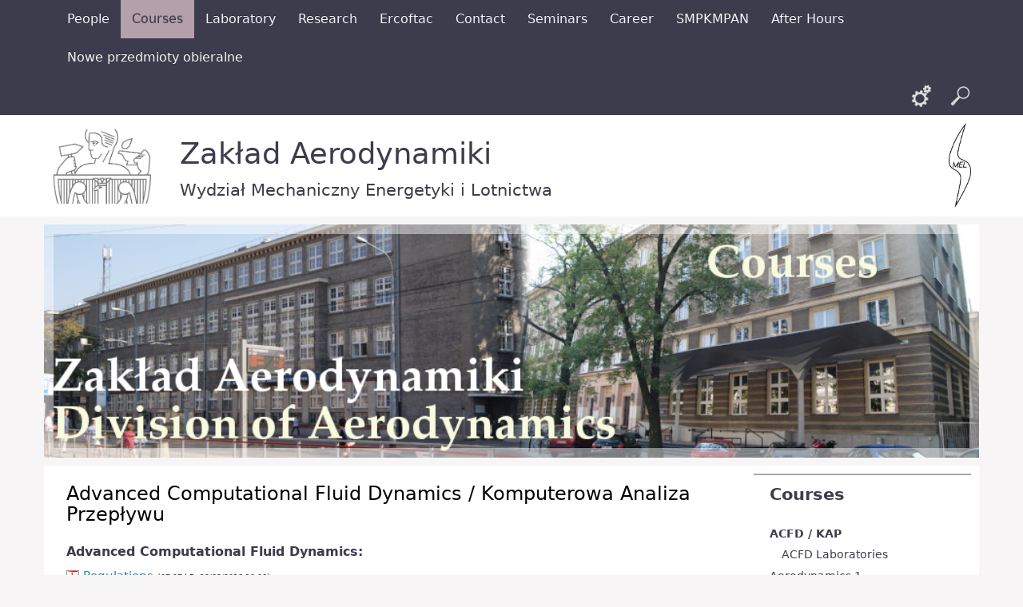

--- FILE ---
content_type: text/html; charset=utf-8
request_url: https://www.meil.pw.edu.pl/za/ZA/Courses/ACFD-KAP
body_size: 40986
content:
<!DOCTYPE html
     PUBLIC "-//W3C//DTD XHTML 1.0 Strict//EN"
     "http://www.w3.org/TR/xhtml1/DTD/xhtml1-strict.dtd">
<html xmlns="http://www.w3.org/1999/xhtml" xml:lang="pl" lang="pl">
<head>


<!-- Global site tag (gtag.js) - Google Analytics -->
<script async src="https://www.googletagmanager.com/gtag/js?id=UA-2131867-9"></script>
<script>
  window.dataLayer = window.dataLayer || [];
  function gtag(){dataLayer.push(arguments);}
  gtag('js', new Date());

  gtag('config', 'UA-2131867-9');
</script>

<!-- Global site tag (gtag.js) - Google Analytics -->
<script async src="https://www.googletagmanager.com/gtag/js?id=G-2R2KPBGMLJ"></script>
<script>
  window.dataLayer = window.dataLayer || [];
  function gtag(){dataLayer.push(arguments);}
  gtag('js', new Date());

  gtag('config', 'G-2R2KPBGMLJ');
</script>



	
	
<style type="text/css">
.limitdisplay-user { display: none; }.limitdisplay-user-10 { display: inline; }.limitdisplay-user-block-10 { display: block; }</style>
		    	
		
	<meta http-equiv="Content-type" content="text/html;charset=UTF-8" />
	<meta name="viewport" content="width=device-width, initial-scale=1">
	                                      <title>ACFD / KAP / Courses / ZA / Strona główna - eZ Publish</title>

    
    
                <meta name="Content-Type" content="text/html; charset=utf-8" />

            <meta name="Content-language" content="pl-PL" />

                    <meta name="author" content="eZ Systems" />
    
                <meta name="copyright" content="eZ Systems" />
    
                <meta name="description" content="Content Management System" />
    
                <meta name="keywords" content="cms, publish, e-commerce, content management, development framework" />
    
    
    
    <!--[if lt IE 9 ]>
        <meta http-equiv="X-UA-Compatible" content="IE=8,chrome=1" />
    <![endif]-->

    <meta name="MSSmartTagsPreventParsing" content="TRUE" />
    <meta name="generator" content="eZ Publish" />
        
<link rel="Home" href="/za" title="eZ Publish strona główna" />
<link rel="Index" href="/za" />
<link rel="Top"  href="/za" title="ACFD / KAP / Courses / ZA / Strona główna - eZ Publish" />
<link rel="Search" href="/za/content/advancedsearch" title="Szukaj eZ Publish" />
<link rel="Shortcut icon" href="/extension/mzflow/design/mzflow/images/favicon.ico" type="image/x-icon" />
<link rel="Shortcut icon" href="/design/common_legacy1/images/favicon.gif" type="image/x-icon" />
<link rel="Copyright" href="/za/ezinfo/copyright" />
<link rel="Author" href="/za/ezinfo/about" />
<link rel="Alternate" type="application/rss+xml" title="RSS" href="/za/rss/feed/my_feed" /><link rel="Alternate" href="/za/layout/set/print/ZA/Courses/ACFD-KAP" media="print" title="Wersja do druku" />	<link rel="stylesheet" type="text/css" href="/var/ezwebin_site/cache/public/stylesheets/218164a3cc7aa903328d616ddddf3386_all.css" />

<link rel="stylesheet" type="text/css" href="/extension/mzflow/design/mzflow/stylesheets/classes-colors.css" />
<link rel="stylesheet" type="text/css" href="/extension/mzflow/design/mzflow/stylesheets/site-colors.css" />
<link rel="stylesheet" type="text/css" href="/extension/mzflow/design/mzflow/stylesheets/print.css" media="print" />
<!-- IE conditional comments; for bug fixes for different IE versions -->
<!--[if IE 5]>     <style type="text/css"> @import url(/extension/mzflow/design/mzflow/stylesheets/browsers/ie5.css);    </style> <![endif]-->
<!--[if lte IE 7]> <style type="text/css"> @import url(/extension/mzflow/design/mzflow/stylesheets/browsers/ie7lte.css); </style> <![endif]-->
	
<script type="text/javascript" src="/var/ezwebin_site/cache/public/javascript/78ea94ec06414451d97b40c3baf6eaa5.js" charset="utf-8"></script>

	<link rel="shortcut icon" type="image/x-icon" href="/design/pw/images/favicon.ico" />

	
	<script type="text/javascript">
		var jRes = jRespond([
		    {
		        label: 'screen-xs',
		        enter: 0,
		        exit: 767
		    },{
		        label: 'screen-sm',
		        enter: 768,
		        exit: 991
		    },{
		        label: 'screen-md',
		        enter: 992,
		        exit: 1199
		    },{
		        label: 'screen-lg',
		        enter: 1200,
		        exit: 10000
		    }
		]);

	</script>
	

</head>

<!--[if lt IE 7 ]><body class="ie6"><![endif]-->
<!--[if IE 7 ]>   <body class="ie7"><![endif]-->
<!--[if IE 8 ]>   <body class="ie8"><![endif]-->
<!--[if (gt IE 8)|!(IE)]><!--><body><!--<![endif]-->
<!-- Complete page area: START -->


	<!-- Change between "sidemenu"/"nosidemenu" and "extrainfo"/"noextrainfo" to switch display of side columns on or off  -->
<div id="page" class="sidemenu extrainfo section_id_13 subtree_level_0_node_id_2 subtree_level_1_node_id_1164 subtree_level_2_node_id_2422 subtree_level_3_node_id_22592">
		
		  
	  <!-- Top menu area: START -->
	  	    <div id="top_stripe_wrapper">
  <div id="topmenu_navbar" class="navbar navbar-inverse container" role="navigation">
    <div id="topmenu_container">
        	<div id="topmenu_header" class="navbar-header hidden-md hidden-lg">
                                        		<button id="topmenu_button" type="button" class="navbar-toggle" data-toggle="collapse" data-target=".navbar-collapse">
			<span class="sr-only">Toggle navigation</span>
			<span class="icon-bar"></span>
			<span class="icon-bar"></span>
			<span class="icon-bar"></span>
		</button>
		<!--<p class="navbar-brand">Politechnika Warszawska</p>-->
	</div>
	<div id="menu_top" class="collapse navbar-collapse">
	    <!-- Top menu content: START -->
	    <ul class="nav navbar-nav">
	    	        	            	            	                	            	            	            
	            	                <li id="node_id_2408" class="firstli"><a href="/za/ZA/People"><span>People</span></a></li>
	                      	            	            	            	            
	            	                <li id="node_id_2422" class="selected"><a href="/za/ZA/Courses"><span>Courses</span></a></li>
	                      	            	            	            	            
	            	                <li id="node_id_22810"><a href="/za/ZA/Laboratory"><span>Laboratory</span></a></li>
	                      	            	            	            	            
	            	                <li id="node_id_24569"><a href="/za/ZA/Research"><span>Research</span></a></li>
	                      	            	            	            	            
	            	                <li id="node_id_9582"><a href="/za/ZA/Ercoftac"><span>Ercoftac</span></a></li>
	                      	            	            	            	            
	            	                <li id="node_id_19535"><a href="/za/ZA/Contact"><span>Contact</span></a></li>
	                      	            	            	            	            
	            	                <li id="node_id_24220"><a href="/za/ZA/Seminars"><span>Seminars</span></a></li>
	                      	            	            	            	            
	            	                <li id="node_id_24890"><a href="/za/ZA/Career"><span>Career</span></a></li>
	                      	            	            	            	            
	            	                <li id="node_id_25058"><a href="http://smp.meil.pw.edu.pl/index.html" title="" class="menu-item-link" rel="/za/ZA/SMPKMPAN"><span>SMPKMPAN</span></a></li>
	                      	            	            	            	            
	            	                <li id="node_id_40954"><a href="/za/ZA/After-Hours"><span>After Hours</span></a></li>
	                      	            	            	            	                	            	            
	            	                <li id="node_id_40301" class="lastli"><a href="/za/ZA/Nowe-przedmioty-obieralne"><span>Nowe przedmioty obieralne</span></a></li>
	                      	    	    </ul>
      	</div>
    <!-- Top menu content: END -->
    </div>
    <div id="menu_top_buttons">
                    <ul class="nav navbar-nav">
          <li>
      <a href="#"
         title="Links"
                  rel="search" class="links-toggle">
                 <span>Links</span>
      </a>
      </li>
              <li>
      <a href="#"
         title="Szukaj"
         rel="" class="searchbox-toggle">
        <span>Szukaj</span>
      </a>
      </li>
            </ul>
        </div>
  </div>
</div>
	  	  <!-- Top menu area: END -->

	  <!-- User menu area: START -->
	    <div id="usermenu-position">
	      <div id="usermenu" class="container">
		

		<div id="searchbox">
  <form action="/za/content/search">
  <div id="searchbox-inner">
    <label for="searchtext" class="hide">Search text:</label>
        <input id="searchtext" name="SearchText" type="text" value="" size="12" />
    <input id="searchbutton" class="button" type="submit" value="" title="Szukaj" />
              </div>
  </form>
</div>
		<div id="links">
    <ul>
                            <li id="login"><a href="/za/user/login" title="Login">Login</a></li>
            
    </ul>
</div>
	      </div>
	    </div>
	  <!-- User menu area: END -->

	  <!-- Header area: START -->
		<div id="header-position">
  <div id="naglowek" class="container">

	

    

    
    
    
              
    
              
    
              
    
              
    
    
    <div class="naglowek-left logo hidden-xs">
    	<a href="https://www.pw.edu.pl/" title="Politechnika Warszawska">
        <img class="img-responsive" src="/design/common_coi1/images/PW_logo_czarne.png" alt="Logo Politechniki Warszawskiej" />
      </a>
    </div>
    <div class="naglowek-middle logo">
      <!--<p class="uczelnia"><span class="nazwa">Wydział Mechaniczny Energetyki i&nbsp;Lotnictwa</span></p>-->
      <p class="jednostka">
        <a class="nazwa long" href="/za">Zakład Aerodynamiki</a>
        <a class="nazwa short" href="/za">ZA</a>
      </p>
      <p class="uczelnia">
        <a class="nazwa long" href="/">Wydział Mechaniczny Energetyki i&nbsp;Lotnictwa</a>
        <a class="nazwa short" href="/">MEiL</a>
      </p>
    </div>
    <div class="naglowek-right hidden-xs logo">
    	<a href="/" title="Wydział Mechaniczny Energetyki i Lotnictwa">
        <img class="img-responsive" src="/design/common_coi1/images/MEiL-logo_mono.png" alt="Logo Wydziału MEiL" />
      </a>
    </div>
    <p class="hide"><a href="#main">Skip to main content</a></p>
  </div>
</div>
	  <!-- Header area: END -->

	  
	  <!-- Toolbar area: START -->
	  	  <!-- Toolbar area: END -->

	<!-- Columns area: START -->
	<div>

		<div id="wrapper" class="container">
			<div class="row">
				<!-- Banner area: START -->
                                                                                                
                                                                                                        
                                                                                                        
                                                                                      
                                        
                                        
                                                                        <div class="col-xs-12 banner">
          <img src="/design/zaklad_coi1/images/ZA/Courses.jpg" class="banner img-responsive" />
          <div class="banner-ramka"></div>
        </div>
        				<!-- Banner area: END -->
			</div>

			<div id="main" class="row">
				<!-- Side menu area: START -->
									<div class="col-md-3 col-sm-4 col-xs-12 col-md-push-9 col-sm-push-8">
				    	      <div id="sidemenu">
                    <div class="border-box">	<div id="menuleft_toppanel">
    	<h4><a id="menuleft_header" href="/za/ZA/Courses">Courses</a></h4>
    </div>
    
    
        <ul id="menuleft" class="menu-list">
			<script type="text/javascript">
			
				jRes.addFunc([
				{
					breakpoint:	['screen-lg', 'screen-md', 'screen-sm'],
					enter: function(){
					    		jQuery(function( $ ){
									$( "#menuleft" ).css("height", "auto");
									/*$( "#menuleft_toppanel" ).bind('click',false);*/
								});
					},
					exit: function(){
									/*$( "#menuleft_toppanel" ).unbind('click',false);*/
					}
				},{
					breakpoint:	'screen-xs',
					enter: function(){
			    		jQuery(function( $ ){
							$( "#menuleft" ).addClass("collapse");
							/*$( "#menuleft_toppanel h4" ).append(" <b class='caret' />");*/
							$( "#menuleft_toppanel h4" ).append('<button id="menuleft_button" type="button" class="navbar-toggle" data-toggle="collapse" data-target="#menuleft"><span class="sr-only">Toggle navigation</span><span class="icon-bar"></span><span class="icon-bar"></span><span class="icon-bar"></span></button>');
							$( "#menuleft_toppanel h4 a" ).bind('click',false);
							/*$( "#menuleft_toppanel" ).wrap('<button id="menuleft_button" type="button" class="collapsed" data-toggle="collapse" data-target="#menuleft"></button>');*/
							/*$( "#menuleft_toppanel h4").addClass("collapsed").attr("data-toggle","collapse").attr("data-target","#menuleft");*/
						});
					},
					exit: function(){
			    		jQuery(function( $ ){
			    			/*$( "#menuleft_toppanel" ).unwrap();*/
							$( "#menuleft_toppanel h4 b.caret" ).remove();
							$( "#menuleft_toppanel button#menuleft_button" ).remove();
							$( "#menuleft" ).removeClass("collapse").removeClass("collapse.in");
							$( "#menuleft_toppanel h4 a" ).unbind('click',false);
						});
					}
				}
				]);

			
			</script>
                    
                                                                                <li class="firstli">
                    <div class="second_level_menu">
                        <div class="menu-item-div">
                        <a href=                                "/za/ZA/Courses/ACFD-KAP"
                                                                                        class="selected current"
                            >
                            ACFD / KAP
                        </a>
                        </div>
                    </div>
            
                                                            <ul class="submenu-list">
                                                                                                                                                                           <li class="firstli lastli">
                            <div class="third_level_menu">
                                <div class="menu-item-div">
                                <a href=                                       "/za/ZA/Courses/ACFD-KAP/ACFD-Laboratories"
                                                                      >
                                   ACFD Laboratories
                                </a>
                                </div>
                            </div>
                        </li>
                                                        </ul>
                                                    </li>
                    
                                                    <li>
                    <div class="second_level_menu">
                        <div class="menu-item-div">
                        <a href=                                "/za/ZA/Courses/Aerodynamics-1"
                                                        >
                            Aerodynamics 1
                        </a>
                        </div>
                    </div>
            
                        </li>
                    
                                                    <li>
                    <div class="second_level_menu">
                        <div class="menu-item-div">
                        <a href=                                "/za/ZA/Courses/Aerodynamika-1"
                                                        >
                            Aerodynamika 1
                        </a>
                        </div>
                    </div>
            
                        </li>
                    
                                                    <li>
                    <div class="second_level_menu">
                        <div class="menu-item-div">
                        <a href=                                "/za/ZA/Courses/Aerodynamika-2"
                                                        >
                            Aerodynamika 2
                        </a>
                        </div>
                    </div>
            
                        </li>
                    
                                                    <li>
                    <div class="second_level_menu">
                        <div class="menu-item-div">
                        <a href=                                "/za/ZA/Courses/Aerodynamika-Pojazdow"
                                                        >
                            Aerodynamika Pojazdów
                        </a>
                        </div>
                    </div>
            
                        </li>
                    
                                                    <li>
                    <div class="second_level_menu">
                        <div class="menu-item-div">
                        <a href=                                "/za/ZA/Courses/ASU"
                                                        >
                            ASU
                        </a>
                        </div>
                    </div>
            
                        </li>
                    
                                                    <li>
                    <div class="second_level_menu">
                        <div class="menu-item-div">
                        <a href=                                "/za/ZA/Courses/CFD"
                                                        >
                            CFD
                        </a>
                        </div>
                    </div>
            
                        </li>
                    
                                                    <li>
                    <div class="second_level_menu">
                        <div class="menu-item-div">
                        <a href=                                "/za/ZA/Courses/Computer-Science-1"
                                                        >
                            Computer Science 1
                        </a>
                        </div>
                    </div>
            
                        </li>
                    
                                                    <li>
                    <div class="second_level_menu">
                        <div class="menu-item-div">
                        <a href=                                "/za/ZA/Courses/Computer-Science-2"
                                                        >
                            Computer Science 2
                        </a>
                        </div>
                    </div>
            
                        </li>
                    
                                                    <li>
                    <div class="second_level_menu">
                        <div class="menu-item-div">
                        <a href=                                "/za/ZA/Courses/Fluid-Mechanics-1"
                                                        >
                            Fluid Mechanics 1
                        </a>
                        </div>
                    </div>
            
                        </li>
                    
                                                    <li>
                    <div class="second_level_menu">
                        <div class="menu-item-div">
                        <a href=                                "/za/ZA/Courses/Fluid-Mechanics-2-Lab"
                                                        >
                            Fluid Mechanics 2 Lab
                        </a>
                        </div>
                    </div>
            
                        </li>
                    
                                                    <li>
                    <div class="second_level_menu">
                        <div class="menu-item-div">
                        <a href=                                "/za/ZA/Courses/Fluid-Mechanics-3"
                                                        >
                            Fluid Mechanics 3
                        </a>
                        </div>
                    </div>
            
                        </li>
                    
                                                    <li>
                    <div class="second_level_menu">
                        <div class="menu-item-div">
                        <a href=                                "/za/ZA/Courses/Informatyka-1"
                                                        >
                            Informatyka 1
                        </a>
                        </div>
                    </div>
            
                        </li>
                    
                                                    <li>
                    <div class="second_level_menu">
                        <div class="menu-item-div">
                        <a href=                                "/za/ZA/Courses/Informatyka-2"
                                                        >
                            Informatyka 2
                        </a>
                        </div>
                    </div>
            
                        </li>
                    
                                                    <li>
                    <div class="second_level_menu">
                        <div class="menu-item-div">
                        <a href=                                "/za/ZA/Courses/Informatyka-3"
                                                        >
                            Informatyka 3
                        </a>
                        </div>
                    </div>
            
                        </li>
                    
                                                    <li>
                    <div class="second_level_menu">
                        <div class="menu-item-div">
                        <a href=                                "/za/ZA/Courses/KAP-Zaoczne"
                                                        >
                            KAP - Zaoczne
                        </a>
                        </div>
                    </div>
            
                        </li>
                    
                                                    <li>
                    <div class="second_level_menu">
                        <div class="menu-item-div">
                        <a href=                                "/za/ZA/Courses/Lab.-Zintegr.-AiR"
                                                        >
                            Lab. Zintegr. AiR
                        </a>
                        </div>
                    </div>
            
                        </li>
                    
                                                    <li>
                    <div class="second_level_menu">
                        <div class="menu-item-div">
                        <a href=                                "/za/ZA/Courses/Lab.-Zintegr.-LiK"
                                                        >
                            Lab. Zintegr. LiK
                        </a>
                        </div>
                    </div>
            
                        </li>
                    
                                                    <li>
                    <div class="second_level_menu">
                        <div class="menu-item-div">
                        <a href=                                "/za/ZA/Courses/Mechanika-Plynow-1"
                                                        >
                            Mechanika Płynów 1
                        </a>
                        </div>
                    </div>
            
                        </li>
                    
                                                    <li>
                    <div class="second_level_menu">
                        <div class="menu-item-div">
                        <a href=                                "/za/ZA/Courses/Mechanika-Plynow-2-Lab"
                                                        >
                            Mechanika Płynów 2 Lab.
                        </a>
                        </div>
                    </div>
            
                        </li>
                    
                                                    <li>
                    <div class="second_level_menu">
                        <div class="menu-item-div">
                        <a href=                                "/za/ZA/Courses/Mechanika-Plynow-3"
                                                        >
                            Mechanika Płynów 3
                        </a>
                        </div>
                    </div>
            
                        </li>
                    
                                                    <li>
                    <div class="second_level_menu">
                        <div class="menu-item-div">
                        <a href=                                "/za/ZA/Courses/Metody-Numeryczne"
                                                        >
                            Metody Numeryczne
                        </a>
                        </div>
                    </div>
            
                        </li>
                    
                                                    <li>
                    <div class="second_level_menu">
                        <div class="menu-item-div">
                        <a href=                                "/za/ZA/Courses/Miernictwo-C-P-dzienne"
                                                        >
                            Miernictwo C-P dzienne
                        </a>
                        </div>
                    </div>
            
                        </li>
                    
                                                    <li>
                    <div class="second_level_menu">
                        <div class="menu-item-div">
                        <a href=                                "/za/ZA/Courses/Miernictwo-C-P-zaoczne"
                                                        >
                            Miernictwo C-P zaoczne
                        </a>
                        </div>
                    </div>
            
                        </li>
                    
                                                    <li>
                    <div class="second_level_menu">
                        <div class="menu-item-div">
                        <a href=                                "/za/ZA/Courses/MKPT"
                                                        >
                            MKPT
                        </a>
                        </div>
                    </div>
            
                        </li>
                    
                                                    <li>
                    <div class="second_level_menu">
                        <div class="menu-item-div">
                        <a href=                                "/za/ZA/Courses/MN-Zaoczne"
                                                        >
                            MN - Zaoczne
                        </a>
                        </div>
                    </div>
            
                        </li>
                    
                                                    <li>
                    <div class="second_level_menu">
                        <div class="menu-item-div">
                        <a href=                                "/za/ZA/Courses/Modelowanie"
                                                        >
                            Modelowanie
                        </a>
                        </div>
                    </div>
            
                        </li>
                    
                                                    <li>
                    <div class="second_level_menu">
                        <div class="menu-item-div">
                        <a href=                                "/za/ZA/Courses/MOMPy"
                                                        >
                            MOMPy
                        </a>
                        </div>
                    </div>
            
                        </li>
                    
                                                    <li>
                    <div class="second_level_menu">
                        <div class="menu-item-div">
                        <a href=                                "/za/ZA/Courses/Programowanie-obiektowe-w-jezyku-C"
                                                        >
                            Programowanie obiektowe w języku C++
                        </a>
                        </div>
                    </div>
            
                        </li>
                    
                                                    <li>
                    <div class="second_level_menu">
                        <div class="menu-item-div">
                        <a href=                                "/za/ZA/Courses/Projekt-integrujacy"
                                                        >
                            Projekt integrujący
                        </a>
                        </div>
                    </div>
            
                        </li>
                    
                                                    <li>
                    <div class="second_level_menu">
                        <div class="menu-item-div">
                        <a href=                                "/za/ZA/Courses/RRC"
                                                        >
                            RRC
                        </a>
                        </div>
                    </div>
            
                        </li>
                    
                                                                                <li class="lastli">
                    <div class="second_level_menu">
                        <div class="menu-item-div">
                        <a href=                                "/za/ZA/Courses/ZMP-Zaoczne"
                                                        >
                            ZMP - Zaoczne
                        </a>
                        </div>
                    </div>
            
                        </li>
                </ul>
        
</div>
               </div>
				    </div>
					<!-- Main area: START -->
					
					<div class="col-md-9 col-sm-8 col-xs-12 col-md-pull-3 col-sm-pull-4">
								<!-- Side menu area: END -->
								
				          <!-- Main area content: START -->
	  <!-- Path area: START -->
	  	    	        <div id="path">
      <!-- Path content: START -->
  <p>
        <a href="/za">Strona główna</a>
  
      <span class="path-separator">&raquo;</span>      <a href="/za">ZA</a>
  
      <span class="path-separator">&raquo;</span>      <a href="/za/ZA/Courses">Courses</a>
  
      <span class="path-separator">&raquo;</span>        </p>
  <!-- Path content: END -->  </div>	    	  	  <!-- Path area: END -->
          
<div class="content-view-full">
    <div class="class-folder">

        
        <div class="attribute-header">
            <h1>
Advanced Computational Fluid Dynamics / Komputerowa Analiza Przepływu</h1>
        </div>

                            
                    <div class="attribute-long">
                
<p><b>Advanced Computational Fluid Dynamics:</b></p>

<div class="">
<div class="content-view-embed">
    <div class="class-file">
            <div class="content-body">
        <a href="/za/content/download/37041/198679/file/Regulations.pdf"><img src="/share/icons/crystal/16x16/mimetypes/pdf.png" width="16" height="16" alt="application/pdf" title="application/pdf" /> Regulations</a>
        <span class="file-attribs">(37,97 kB,
         19/02/2018 10:03)</span>
    </div>
                                           </div>
</div>
</div><p><b>Komputerowa Analiza Przepływu:</b></p>

<div class="">
<div class="content-view-embed">
    <div class="class-file">
            <div class="content-body">
        <a href="/za/content/download/43955/233521/file/Warunki.pdf"><img src="/share/icons/crystal/16x16/mimetypes/pdf.png" width="16" height="16" alt="application/pdf" title="application/pdf" /> Zasady przedmiotu</a>
        <span class="file-attribs">(39,27 kB,
         19/02/2018 10:04)</span>
    </div>
                                           </div>
</div>
</div><p>Harmonogram:</p>
<p>----------------------------------------------------</p>

<div class="">
<div class="content-view-embed">
    <div class="class-file">
            <div class="content-body">
        <a href="/za/content/download/29895/156217/file/AdvancedComputationalFluidDynamics_20160502.pdf"><img src="/share/icons/crystal/16x16/mimetypes/pdf.png" width="16" height="16" alt="application/pdf" title="application/pdf" /> Lecture Notes</a>
        <span class="file-attribs">(775,11 kB,
         5/05/2016 15:11)</span>
    </div>
                                           </div>
</div>
</div>
<div class="">
<div class="content-view-embed">
    <div class="class-file">
            <div class="content-body">
        <a href="/za/content/download/30629/159990/file/ACFD_Training_Problems_20160502.pdf"><img src="/share/icons/crystal/16x16/mimetypes/pdf.png" width="16" height="16" alt="application/pdf" title="application/pdf" /> Training problems</a>
        <span class="file-attribs">(129,43 kB,
         6/05/2016 12:12)</span>
    </div>
                                           </div>
</div>
</div><div class="separator">
    <div class="separator-design"></div>
</div>
<div class="">
<div class="content-view-embed">
    <div class="class-file">
            <div class="content-body">
        <a href="/za/content/download/50669/267304/file/Example tests.zip"><img src="/share/icons/crystal/16x16/mimetypes/tgz.png" width="16" height="16" alt="application/zip" title="application/zip" /> Example test problems</a>
        <span class="file-attribs">(263,83 kB,
         27/05/2019 14:40)</span>
    </div>
                                           </div>
</div>
</div>            </div>
        
            </div>
</div>

          <!-- Main area content: END -->
				</div> <!-- koniec mainarea -->
				<!-- Main area: END -->

				
							</div>

			<!-- Extra area: START -->
						        <div id="extrainfo-position">
      <div id="extrainfo">
                                                                                  </div>
    </div>						<!-- Extra area: END -->


			  <!-- Columns area: END -->

			  <!-- Footer area: START -->
			<div class="row">
				<div id="footer" class="col-xs-12">
			  	<div class="row">
    <div class="col-xs-12 col-md-8">
        <div id="kanaly">
            <div id="kanal-facebook" class="my_clearfix">
                <a href="https://www.facebook.com/mechaniczny.energetyki.i.lotnictwa/" target="_blank" title="MEiL na Facebooku">
                    <div class="kanal-ikonka"></div>
                    <p class="visible-xs">MEiL na Facebooku</a></p>
                </a>
            </div>
            <div id="kanal-linkedin" class="my_clearfix">
                <a href="https://www.linkedin.com/company/meil-pw" target="_blank" title="MEiL na LinkedIn">
                    <div class="kanal-ikonka"></div>
                    <p class="visible-xs">MEiL na LinkedIn</a></p>
                </a>
            </div>
            <div id="kanal-youtube" class="my_clearfix">
                <a href="https://www.youtube.com/@meil_pw" target="_blank" title="MEiL na YouTube">
                    <div class="kanal-ikonka"></div>
                    <p class="visible-xs">MEiL na YouTube</p>
                </a>
            </div>
        </div>

        <div class="address">
            <p><a href="https://www.meil.pw.edu.pl/files/deklaracja2025.html">Deklaracja dostępności</a> | <a href="https://www.meil.pw.edu.pl/MEiL/Kontakt/Polityka-prywatnosci">Polityka prywatności</a></p>
        </div>


    </div>

    <div class="col-xs-12 col-md-4">
        <div class="address">
            <p style="margin: 0 0 0 0; padding 0 0 0 0;">&copy; 1998-2026 <br class="hidden-sm hidden-md hidden-lg" />Politechnika Warszawska,<br/>Wydział Mechaniczny Energetyki i Lotnictwa,<br/>ul. Nowowiejska 24,<br class="hidden-sm hidden-md hidden-lg" /> 00-665 Warszawa</p>
        </div>
    </div>
</div>

			  	</div>
			</div>
			  <!-- Footer area: END -->


			<!-- Complete page area: END -->

			<!-- Footer script area: START -->
						<!-- Footer script area: END -->

		</div>
	</div>
</div>

	
	
	
	<script type="text/javascript">
	
	  var _gaq = _gaq || [];
	  var pluginUrl = (('https:' == document.location.protocol) ?
	    'https://ssl.' : 'http://www.') +
	    'google-analytics.com/plugins/ga/inpage_linkid.js';
	  _gaq.push(['_require', 'inpage_linkid', pluginUrl]);
	  _gaq.push(['_setAccount', 'UA-1468707-2']);
	  _gaq.push(['_trackPageview']);
	  (function() {
	    var ga = document.createElement('script'); ga.type = 'text/javascript'; ga.async = true;
	    ga.src = ('https:' == document.location.protocol ? 'https://ssl' : 'http://www') + '.google-analytics.com/ga.js';
	    var s = document.getElementsByTagName('script')[0]; s.parentNode.insertBefore(ga, s);
	  })();

	  /**************************/

//	jQuery(function( $ ){
//	//dla kazdego filmu dodajemy kontener, dodajemy mu klase css,
//	//ustawiamy mu padding-bottom zgodny z proporcjami filmu
//	//oraz ustawiamy odpowiednią klasę dla iframe'a z filmem
//		var $allVideos = $("iframe");
//	 	$allVideos.each( function() {
//	 		$aspectRatio =  this.height/this.width;
//	  		$(this)
//	  		//.data('aspectRatio', this.height/this.width)
//	  		.removeAttr('height')
//	  		.removeAttr('width');	//usuwamy zapisana na sztywno wysokosc i szerokosc
//
//	  		//console.log( $(this).data( 'aspectRatio' ) );
//		  	$(this).wrap("<div class='video-container'></div>");
//		  	$(this).parent().css("padding-bottom", ($aspectRatio*100).toFixed(2) + "%")
//		  	$(this).addClass("video");
//	  	});
//
//	});

	jRes.addFunc([
	{
		breakpoint:	['screen-lg', 'screen-md', 'screen-sm'],
		enter: function(){
		  jQuery(function( $ ){
		  });
		},
		exit: function(){
		}
	},{
		breakpoint:	'screen-xs',
		enter: function(){
			jQuery(function( $ ){
 				$( "div#path span.path-separator" ).after('<span class="my_clearfix"></span>');
 				/*$( "div#topmenu_header p.navbar-brand" ).text("PW");*/
			});
		},
		exit: function(){
    		jQuery(function( $ ){
    			$( "div#path span.my_clearfix" ).remove();
    			/*$( "div#topmenu_header p.navbar-brand" ).text("Politechnika Warszawska");*/
			});
		}
	}
	]);

		jRes.addFunc([
	{
		breakpoint:	['screen-lg', 'screen-md'],
		enter: function(){
		  jQuery(function( $ ){

		  });
		},
		exit: function(){
		}
	},{
		breakpoint:	['screen-sm', 'screen-xs'],
		enter: function(){
			jQuery(function( $ ){
				/* $( "#menu_top li.lastli a").attr("href", "/pw/content/search").off("click").unbind("click").off("click").undelegate("click").die("click");; */
			});
		},
		exit: function(){
    		jQuery(function( $ ){
    			$( "#menu_top li.lastli a").attr("href", "#");
    			$( "#menu_top li.lastli a").on('click', function(){
		  			$('div#searchbox').toggle('blind');
		  			$('div#links').toggle('blind');
		  		});
			});
		}
	}
	]);

	jRes.addFunc([
	{
		breakpoint:	'*',
		enter: function(){
		  	/*jQuery(function( $ ){
				var $allVideos = $("iframe");
			 	$allVideos.each( function() {
			 		$rodzic = $(this).parent();
			 		$szer = $rodzic.width();
			  		$(this).width( $szer );
			  		$(this).height( $szer * $(this).data( 'aspectRatio' ) ) ;
			  		console.log("szer: " + $szer );
			  		console.log("wys: " + $szer * $(this).data( 'aspectRatio' ) );
			  	});

		  	});*/
		},
		exit: function(){
		}
	}
	]);
	$(window).resize(function(){
	/*	  	jQuery(function( $ ){
				var $allVideos = $("iframe");
			 	$allVideos.each( function() {
			 		$rodzic = $(this).parent();
			 		$szer = $rodzic.width();
			  		$(this).width( $szer );
			  		$(this).height( $szer * $(this).data( 'aspectRatio' ) ) ;
			  		console.log("szer: " + $szer );
			  		console.log("wys: " + $szer * $(this).data( 'aspectRatio' ) );
			  	});

		  	});*/
	}).resize();
	
	</script>
</body>
</html>


--- FILE ---
content_type: text/css
request_url: https://www.meil.pw.edu.pl/var/ezwebin_site/cache/public/stylesheets/218164a3cc7aa903328d616ddddf3386_all.css
body_size: 208315
content:

body{background-color:#464346;font-family:Arial,Helvetica,sans-serif;font-size:0.8em;color:#535548;text-align:center;margin:0;padding:0}h1,h2,h3,h4,h5,h6{font-weight:bold;font-style:normal;margin:0 0 0.5em 0;padding:0}h1{font-size:1.4em;font-weight:normal}h2{font-size:1.3em}h3{font-size:1.2em}h4{font-size:1.1em}h5{font-size:1em}h6{font-size:1em;font-weight:normal}p{margin:0.5em 0 0.5em 0;line-height:1.25em}a{color:#c70000;text-decoration:none}a:hover{color:#000;cursor:pointer;text-decoration:underline}a img{border:none}pre,code{font-family:"Courier New",Courier,monospace;font-size:1em}pre{background-color:#f8f8f8;margin:1em 0 1em 0;padding:0.2em;border:1px solid #e0e0e0}pre.wordwrap{white-space:normal}pre.wordwrap span.line{display:block}table{font-size:1em;margin:0;padding:0}th,td{padding:0}table.list{width:100%;margin:1em 0 1em 0;border:none}table.list th,table.list td{padding:0.5em;border-right:1px solid #ffffff;border-bottom:none;vertical-align:top}table.list th{font-weight:bold;color:#525345;background-color:#DFDFDF;white-space:nowrap;text-align:left;background-image:url(/extension/mzflow/design/mzflow/images/th_bg.png);background-repeat:repeat-x;background-position:top left}table.list td{border-top:1px solid #f8f8f8;font-weight:normal}table.list th:first-child,table.list td:first-child{border-left:1px solid #ffffff}table.list tr.bglight{background-color:#F1F1ED}table.list tr.bgdark{background-color:#EAE9E1}table.list tr.bglight:hover,table.list tr.bgdark:hover{background-color:#fff}table.list tr.bglight:hover td,table.list tr.bgdark:hover td{border-color:#fff}table.list a{border-bottom-color:#EAE9E1}table.list img{vertical-align:middle}th.tight,td.tight{width:1%}td.nowrap{white-space:nowrap}td.number{text-align:right}ul,ol{margin:0.75em 0 1em 2.5em;padding:0}ul ul,ol ul{margin:0.3em 0 0.5em 1.3em}ul ol,ol ol{margin:0.3em 0 0.5em 1.9em}li{margin:0 0 0.3em 0;padding:0;line-height:1.1em}dl{margin:0.25em 0 0.25em 0;padding:0}dt,dd{font-style:normal;margin:0 0 0.25em 0}dt{font-weight:bold}dd{margin:0 1em 0.5em 2.5em}form{margin:0;padding:0}label{font-weight:bold;padding-right:0.5em;display:block;white-space:nowrap}input,select{font-family:Arial,Helvetica,sans-serif}input.box,input.halfbox{font-size:1em}textarea{font-family:Arial,Helvetica,sans-serif;font-size:1em}optgroup{font-weight:bold;font-style:normal}input.button,button,input.defaultbutton,input.button-disabled{background:#ebebeb url(/extension/mzflow/design/mzflow/images/button-bg.png) repeat-x left top;border:1px solid #b9b7b7;cursor:pointer;font-size:0.8em;color:#282929;vertical-align:middle;margin:0.25em 0 0.25em 0}input.defaultbutton{font-weight:bold}input.button-disabled{cursor:default;color:#999}input.box,textarea.box{width:100%;border:1px solid #A5ACB2;font-size:1em}input.halfbox,textarea.halfbox{width:48%}div.input,div.textarea{margin:0.5em 0 0.5em 0;padding:0 0.25em 0 0.25em;border:1px solid;border-color:#808080 #e0e0e0 #e0e0e0 #808080}div.textarea{padding-right:0}div.input input,div.textarea textarea{width:100%;margin:0;padding:0;border:none}fieldset{border:1px solid #ccccc3;padding:0.5em}legend{font-weight:bold;color:#000;padding:0 0.25em 0 0.25em}fieldset label{color:#000}fieldset input.button,fieldset input.defaultbutton,fieldset input.button-disabled{margin-top:0.5em}hr{color:#fff;border:none;border-top:1px solid #e0e0e0;height:1px;margin:0.35em 0 0.35em 0}div.message-confirmation,div.message-feedback,div.message-warning,div.message-error,div.warning{margin:0.5em 0 1em 0;padding:0.5em 1em 0.5em 1em;border:6px solid #808080;background-color:#f8f8f8}div.message-feedback{border-color:#40b040}div.message-warning,div.warning{border-color:#c0c040}div.message-error{border-color:#c04040}div.block{margin:0.5em 0 0.5em 0;padding:0;clear:both}div.block div.element,div.block div.halfelement{padding-right:1em;float:left}div.halfelement{width:48%}div.block div.left{width:48%;float:left;clear:left}div.block div.right{width:48%;float:right;clear:right}div.button-left{float:left}div.button-right{float:right}p.text-left,td.text-left,th.text-left,*.text-left{text-align:left}p.text-right,td.text-right,th.text-right,*.text-right{text-align:right}p.text-center,td.text-center,th.text-center,*.text-center{text-align:center}p.text-justify,td.text-justify,th.text-justify,*.text-justify{text-align:justify}div.object-left,table.object-left{margin:0.25em 0.25em 0.25em 0;float:left;clear:left}div.object-right,table.object-right{margin:0.25em 0 0.25em 0.25em;float:right;clear:right}div.object-center,table.object-center{margin:0.25em auto 0.25em auto}.float-break{height:1%}.float-break:after{content:"-";height:0;font-size:0;visibility:hidden;display:block;clear:both}div.break{clear:both;font-size:1px;height:1px;margin-bottom:-1px}div.split{clear:both}div.split-content{border:none}div.split div.three-left{width:31%;float:left}div.split div.three-right{width:31%;float:right}div.split div.three-center{margin:0 35% 0 35%}div.oe-window{clear:both}.small{font-size:85%}.hide{display:none}.spamfilter{display:none}td.debugheader{background-color:#eee;border-top:1px solid #444488;border-bottom:1px solid #444488;font-size:0.9em;font-family:Arial,Helvetica,sans-serif}pre.debugtransaction{background-color:#f8f6d8}p.comment{background-color:#ff0;font-weight:bold;padding:4px;margin:4px;border:2px dashed;display:block}td.ezsetup_header{background-color:#eee;border-top:1px solid #444488;border-bottom:1px solid #444488;font-size:120%;font-family:Arial,Helvetica,sans-serif}td.ezsetup_req{font-size:80%;font-family:Arial,Helvetica,sans-serif}.ezsetup_critical{background-color:#eee;border-top:1px solid #444488;border-bottom:1px solid #444488;font-size:120%;font-family:Arial,Helvetica,sans-serif;font-weight:bold;color:#F00}.ezsetup_uncritical{background-color:#eee;border-top:1px solid #444488;border-bottom:1px solid #444488;font-size:120%;font-family:Arial,Helvetica,sans-serif;color:#E2A31D}.ezsetup_pass{background-color:#eee;border-top:1px solid #444488;border-bottom:1px solid #444488;font-size:120%;font-family:Arial,Helvetica,sans-serif;color:#00B500}div.debug-toolbar label{font-weight:normal}#debug{text-align:left;border-top:1px dashed black;padding:0.3em;background-color:#fff}#debug table{border-collapse:collapse}#timingpoints,#timeaccumulators,#debug_resources,#debug_includes,#debug table.debug_resource_usage{border:1px dashed black}#debug table tr.group td{padding-top:0.7em;font-size:0.95em}#debug table tr.group td:first-child{padding-left:0.2em;font-size:1em}#debug table tr.data td{background-color:#fff;border-top:1px solid #444488;border-bottom:1px solid #444488;font-family:Arial,Helvetica,sans-serif;font-size:0.95em}#debug table tr.data:nth-child(odd) td {  background-color:#eee}#debug table + h2,#debug table + h3{margin-top:1em}#debug table.debug_resource_usage th + th,#debug table.debug_resource_usage td + td,table#timeaccumulators th + th,table#timeaccumulators td + td,table#timingpoints th + th,table#timingpoints td + td,table#debug_resources td,table#debug_includes td{padding:0.25em 0.5em 0.25em 0.5em}#debug th{text-align:left}#debug span.debuginfo:after{border:2px solid #23a4f5;border-radius:10px;color:#23a4f5;height:10px;width:10px;line-height:10px;font-size:10px;content:"i";margin-left:5px;padding:0 5px 0 5px;opacity:0.6}#debug span.debuginfo:hover:after { opacity:1}#templateusage tr.data td:first-child,#templateusage tr.data td:nth-child(n+5) { text-align:center}#debug tr.notice  td.debugheader span { color:green}#debug tr.warning td.debugheader span { color:orange}#debug tr.error   td.debugheader span { color:red}#debug tr.debug   td.debugheader span { color:brown}#debug tr.timing  td.debugheader span { color:blue}#debug tr.strict  td.debugheader span { color:purple}div#page{width:100%;margin:0 auto 0 auto;text-align:left}div#page-content-position{background-image:url(/extension/mzflow/design/mzflow/images/bg.png);background-repeat:repeat-x;background-position:left 30px}div#page-content{background-image:url(/extension/mzflow/design/mzflow/images/page-bg.jpg);background-repeat:no-repeat;background-position:center 30px}div#header-position{background-color:#FFF}div#header{margin:0 auto;text-align:left;width:770px}div#header ul{margin:0;padding:0.25em 0 0.25em 0}div#header ul li{padding:0;display:inline;margin-left:1em;background-image:none}div#logo{float:left;margin:0 0 0 1.5em}div#languages{text-align:right;font-size:0.85em;font-family:Tahoma,Arial,Helvetica,sans-serif;height:18px}div#languages a{color:#a4a4a4;text-decoration:none}div#languages ul li{background-image:url(/extension/mzflow/design/mzflow/images/lang-li-bg.png);background-position:0 0.5em;padding-left:12px;margin-left:0.5em}div#languages li.current_siteaccess a{color:#c70000}div#languages ul li.current_siteaccess{background-image:url(/extension/mzflow/design/mzflow/images/lang-li-curr-bg.png)}div#links{text-align:right;font-size:0.85em;font-weight:normal;clear:both}div#links ul li{background-image:url(/extension/mzflow/design/mzflow/images/links-li-bg.gif);background-position:0 0.5em;padding-left:12px;margin-left:0.5em}div#links a{color:#666;text-decoration:none}div#searchbox{width:40em;margin-top:0.5em;margin-right:1em;padding-left:5em;text-align:right;float:right}div#searchbox img{display:block;float:left;margin-top:6px;margin-right:6px}input#searchtext{border:1px solid #c3c7c5;background-image:url(/extension/mzflow/design/mzflow/images/search-input-bg.png);background-position:left bottom;background-repeat:repeat-x;font-size:0.85em;height:15px;padding:0;width:222px;float:left;margin-right:5px}input#searchbutton{margin-top:0;margin-bottom:-0.5em;display:block;float:left}div.corner-box{margin:1em auto 0 auto;float:right;background-color:#E2E2E2;background-image:url(/extension/mzflow/design/mzflow/images/links-bor-cont-bg.png)}div.corner-box div.corner-tl{background:url(/extension/mzflow/design/mzflow/images/links-corner-tl.png) no-repeat top left}div.corner-box div.corner-tr{background:url(/extension/mzflow/design/mzflow/images/links-corner-tr.png) no-repeat top right}div.corner-box div.corner-content{height:1%;position:relative}div.corner-box div.corner-content:before,div.corner-box div.corner-content:after{content:"-";height:0;visibility:hidden;display:block;clear:both}div.corner-box div.corner-content{padding-right:1em;padding-left:0.5em}div#topmenu ul{margin:0 auto 0 auto;width:770px}div#topmenu div#topmenu-firstlevel-position{font-size:0.8em;letter-spacing:-0.5px;text-transform:uppercase;height:31px;background-image:url(/extension/mzflow/design/mzflow/images/topmenu-bg.png);background-repeat:repeat-x}div#topmenu ul li{background-image:none;float:left;padding:0;margin:0;line-height:normal}div#topmenu ul#topmenu-firstlevel li{background-image:url(/extension/mzflow/design/mzflow/images/topmenu-sep.png);background-position:left bottom;background-repeat:no-repeat}div#topmenu ul#topmenu-firstlevel li a{color:#D8D8D8;text-decoration:none;padding:10px 11px 6px 12px;display:block}div#topmenu ul#topmenu-firstlevel li.firstli{background-image:none}div#topmenu ul#topmenu-firstlevel li.selected a{background-image:url(/extension/mzflow/design/mzflow/images/topmenu-li-sel-bg.png);background-repeat:repeat-x;background-position:left bottom;margin-left:1px}div#topmenu div#topmenu-secondlevel-overlay{background-color:#000;height:27px;opacity:0.5;-moz-opacity:.50;filter:alpha(opacity=50)}div#topmenu div#topmenu-secondlevel-position{height:27px;margin:-27px auto 0 auto;position:relative}div#topmenu ul#topmenu-secondlevel li{padding:5px 11px 5px 12px}div#topmenu ul#topmenu-secondlevel li a{color:#9d9d9d;font-family:Tahoma,Arial,Helvetica,sans-serif;font-size:0.85em}div#topmenu ul#topmenu-secondlevel li.selected a{color:#FFF}div#path{display:none}div#path{padding:0.5em 0.5em 0.5em 2em;font-size:0.85em;color:#fff;clear:both;width:770px;margin:0 auto}div#path p{height:1%;position:relative;margin:0}div#path p:before,div#path p:after{content:"-";height:0;visibility:hidden;display:block;clear:both}div#path a{color:#fff;display:block;float:left;text-decoration:none;background-image:url(/extension/mzflow/design/mzflow/images/path-a-bg.gif);background-repeat:repeat-x;background-position:left bottom;padding:0 0 1px 0;margin-right:4px}div#path span.path-separator,div#path span.path-text{color:#fff;display:block;float:left;margin-right:4px}div#toolbar{width:770px;margin:0 auto}div#columns-position{width:770px;margin:0 auto 0 auto}div#columns{padding:0 284px 0 14em}div.nosidemenu div#columns{padding-left:0}div.noextrainfo div#columns{padding-right:0}div#sidemenu-position{width:14em;margin-left:-14em;float:left;display:inline}div#sidemenu{padding:0}div.nosidemenu div#sidemenu-position{display:none}div#sidemenu ul{list-style-type:none;margin:0.5em 0 0.5em 0}div#sidemenu ul li{margin:0.25em 0 0.25em 0;padding:0;list-style-type:none;list-style-image:none;background-image:none}div#sidemenu div.box div.box-content{padding-left:0.75em;padding-right:0}div#sidemenu h4{margin:0}div#sidemenu h4 a{color:#525345;text-decoration:none}div#sidemenu ul.menu-list a.selected{font-weight:bold}div#sidemenu ul.submenu-list{list-style-type:none;margin-left:1em}div#sidemenu ul.submenu-list a.selected{font-weight:bold}div#sidemenu ul.menu-list li a,div#sidemenu ul.submenu-list li a{background-image:url(/extension/mzflow/design/mzflow/images/sidemenu_bullet.png);background-position:0.2em 0.5em;background-repeat:no-repeat;padding-left:18px;display:block;font-size:0.85em}div#main-position{width:100%;float:left}div#main{position:relative}div.nosidemenu div#main-position{margin-left:0}div.noextrainfo div#main-position{margin-right:0}div#extrainfo-position{width:284px;margin-right:-284px;float:left}div.noextrainfo div#extrainfo-position{display:none}div#extrainfo{padding:0}div#footer{clear:both;text-align:center;padding-bottom:1em;margin:3px auto 0 auto;width:770px}div#footer div.border-content{padding:1.25em;text-align:center;font-size:0.8em;color:#7f7f7f}div#footer address{font-style:normal}ul li{padding-left:14px;background-image:url(/extension/mzflow/design/mzflow/images/bullet_list.gif);background-repeat:no-repeat;background-position:0 0.4em;list-style-type:none}div.block div.original{background-color:#ecece4;margin:0.5em 0 0.5em 0;padding:0.2em;border:1px dashed #bfbeb6}div.attribute-relatedcontent{margin-top:2em;margin-bottom:2em}div.border-box{margin-bottom:1em}div.border-box div.border-tl{background:url(/extension/mzflow/design/mzflow/images/box-1/border-tl.gif) no-repeat top left}div.border-box div.border-tr{background:url(/extension/mzflow/design/mzflow/images/box-1/border-tr.gif) no-repeat top right;padding:0 4px 0 4px}div.border-box div.border-tc{font-size:0;height:4px;background:url(/extension/mzflow/design/mzflow/images/box-1/border-tc.gif) repeat-x top left}div.border-box div.border-ml{background:url(/extension/mzflow/design/mzflow/images/box-1/border-ml.gif) repeat-y center left}div.border-box div.border-mr{background:url(/extension/mzflow/design/mzflow/images/box-1/border-mr.gif) repeat-y center right;padding:0 1px 0 1px}div.border-box div.border-mc{height:1%;background-color:#fff;padding:0.5em 0.75em 0.5em 0.75em}div.border-box div.border-mc:before,div.border-box div.border-mc:after{content:"-";height:0;visibility:hidden;display:block;clear:both}div.border-box div.border-bl{background:url(/extension/mzflow/design/mzflow/images/box-1/border-bl.gif) no-repeat bottom left}div.border-box div.border-br{background:url(/extension/mzflow/design/mzflow/images/box-1/border-br.gif) no-repeat bottom right;padding:0 4px 0 4px}div.border-box div.border-bc{font-size:0;height:4px;background:url(/extension/mzflow/design/mzflow/images/box-1/border-bc.gif) repeat-x bottom left}div.box-2 div.border-tl{background-image:url(/extension/mzflow/design/mzflow/images/box-2/border-tl.gif)}div.box-2 div.border-tr{background-image:url(/extension/mzflow/design/mzflow/images/box-2/border-tr.gif)}div.box-2 div.border-tc{background-image:url(/extension/mzflow/design/mzflow/images/box-2/border-tc.gif)}div.box-2 div.border-ml{background-image:url(/extension/mzflow/design/mzflow/images/box-2/border-ml.gif)}div.box-2 div.border-mr{background-image:url(/extension/mzflow/design/mzflow/images/box-2/border-mr.gif)}div.box-2 div.border-mc{background:#d4d5da url(/extension/mzflow/design/mzflow/images/box-2/border-mc.gif) repeat-x top left}div.box-2 div.border-bl{background-image:url(/extension/mzflow/design/mzflow/images/box-2/border-bl.gif)}div.box-2 div.border-br{background-image:url(/extension/mzflow/design/mzflow/images/box-2/border-br.gif)}div.box-2 div.border-bc{background-image:url(/extension/mzflow/design/mzflow/images/box-2/border-bc.gif)}div.box-3 div.border-tl{background-image:url(/extension/mzflow/design/mzflow/images/box-3/border-tl.gif)}div.box-3 div.border-tr{background-image:url(/extension/mzflow/design/mzflow/images/box-3/border-tr.gif)}div.box-3 div.border-tc{background-image:url(/extension/mzflow/design/mzflow/images/box-3/border-tc.gif)}div.box-3 div.border-ml{background-image:url(/extension/mzflow/design/mzflow/images/box-3/border-ml.gif)}div.box-3 div.border-mr{background-image:url(/extension/mzflow/design/mzflow/images/box-3/border-mr.gif)}div.box-3 div.border-mc{background:#f4f4f4 url(/extension/mzflow/design/mzflow/images/box-3/border-mc.gif) repeat-x top left}div.box-3 div.border-bl{background-image:url(/extension/mzflow/design/mzflow/images/box-3/border-bl.gif)}div.box-3 div.border-br{background-image:url(/extension/mzflow/design/mzflow/images/box-3/border-br.gif)}div.box-3 div.border-bc{background-image:url(/extension/mzflow/design/mzflow/images/box-3/border-bc.gif)}div.infobox-header{margin-bottom:0}div.infobox-header h2{margin:5px 0 6px 0;padding:0;font-size:14px}div.infobox-header div.border-tl{background-image:url(/extension/mzflow/design/mzflow/images/infobox-header/border-tl.gif)}div.infobox-header div.border-tr{background-image:url(/extension/mzflow/design/mzflow/images/infobox-header/border-tr.gif)}div.infobox-header div.border-tc{background-image:url(/extension/mzflow/design/mzflow/images/infobox-header/border-tc.gif)}div.infobox-header div.border-ml{background-image:url(/extension/mzflow/design/mzflow/images/infobox-header/border-ml.gif)}div.infobox-header div.border-mr{background-image:url(/extension/mzflow/design/mzflow/images/infobox-header/border-mr.gif)}div.infobox-header div.border-mc{background:#d1d1c4 url(/extension/mzflow/design/mzflow/images/infobox-header/border-mc.gif) repeat-x top left;padding:0 6px 0 6px}div.infobox-header div.border-bl{background-image:url(/extension/mzflow/design/mzflow/images/infobox-header/border-bl.gif)}div.infobox-header div.border-br{background-image:url(/extension/mzflow/design/mzflow/images/infobox-header/border-br.gif)}div.infobox-header div.border-bc{background-image:url(/extension/mzflow/design/mzflow/images/infobox-header/border-bc.gif)}div.infobox div.attribute-image{margin:0.5em 0.5em 0.5em 0;float:left}div.infobox div.border-tl{background-image:url(/extension/mzflow/design/mzflow/images/infobox/border-tl.gif)}div.infobox div.border-tr{background-image:url(/extension/mzflow/design/mzflow/images/infobox/border-tr.gif)}div.infobox div.border-tc{background-image:url(/extension/mzflow/design/mzflow/images/infobox/border-tc.gif)}div.infobox div.border-ml{background-image:url(/extension/mzflow/design/mzflow/images/infobox/border-ml.gif)}div.infobox div.border-mr{background-image:url(/extension/mzflow/design/mzflow/images/infobox/border-mr.gif)}div.infobox div.border-mc{background:#ffffff url(/extension/mzflow/design/mzflow/images/infobox/border-mc.gif) repeat-x top left;padding:3px 6px 3px 6px}div.infobox div.border-bl{background-image:url(/extension/mzflow/design/mzflow/images/infobox/border-bl.gif)}div.infobox div.border-br{background-image:url(/extension/mzflow/design/mzflow/images/infobox/border-br.gif)}div.infobox div.border-bc{background-image:url(/extension/mzflow/design/mzflow/images/infobox/border-bc.gif)}table.cols{width:100%;margin:0;border:none}table.cols th,table.cols td{padding:0.5em;border-right:1px solid #ffffff;border-bottom:1px solid #ffffff;vertical-align:top}table.cols th{font-weight:bold;color:#525345;background-color:#DFDFDF;white-space:nowrap;text-align:left;background-image:url(/extension/mzflow/design/mzflow/images/th_bg.png);background-repeat:repeat-x;background-position:top left}table.cols td{font-weight:normal}table.cols th:first-child,table.cols td:first-child{border-left:1px solid #ffffff}table.cols col.bglight,div.bglight{background-color:#F5F5F5}table.cols col.bgdark,div.bgdark{background-color:#F1F1F1}table.cols tr.bglight:hover,table.cols tr.bgdark:hover{background-color:#EAEAEA}table.cols tr.bglight:hover td,table.cols tr.bgdark:hover td{background-color:#F1F1F1}table.cols a{border-bottom-color:#EAE9E1}table.renderedtable{width:100%;margin:1em 0 1em 0;border:none}table.renderedtable th,table.renderedtable td{padding:0.5em;border-right:1px solid #ffffff;border-bottom:1px solid #ffffff;vertical-align:top}table.renderedtable th{font-weight:bold;color:#525345;background-color:#DFDFDF;white-space:nowrap;text-align:left;background-image:url(/extension/mzflow/design/mzflow/images/th_bg.png);background-repeat:repeat-x;background-position:top left}table.renderedtable td{font-weight:normal}table.renderedtable th:first-child,table.renderedtable td:first-child{border-left:1px solid #ffffff}table.renderedtable tr.bglight,div.bglight{background-color:#F1F1ED}table.renderedtable tr.bgdark,div.bgdark{background-color:#EAE9E1}table.renderedtable tr.bglight:hover,table.renderedtable tr.bgdark:hover{background-color:#EAE9E1}table.renderedtable tr.bglight:hover td,table.renderedtable tr.bgdark:hover td{background-color:#F1F1ED}table.renderedtable a{border-bottom-color:#EAE9E1}table.comparison{width:100%;margin:1em 0 1em 0;border:none}table.comparison th,table.comparison td{padding:0.5em;border-right:1px solid #ffffff;border-bottom:1px solid #ffffff;vertical-align:top}table.comparison th{font-weight:bold;color:#525345;background-color:#DFDFDF;white-space:nowrap;text-align:left;background-image:url(/extension/mzflow/design/mzflow/images/th_bg.png);background-repeat:repeat-x;background-position:top left}table.comparison td{font-weight:normal}table.comparison th:first-child,table.comparison td:first-child{border-left:1px solid #ffffff}table.comparison col.bglight,div.bglight{background-color:#F1F1ED}table.comparison col.bgdark,div.bgdark{font-weight:bold;color:#525345;background-color:#DFDFDF;white-space:nowrap;text-align:left}table.comparison tr.bglight:hover,table.comparison tr.bgdark:hover{background-color:#F1F1ED}table.comparison tr.bglight:hover td,table.comparison tr.bgdark:hover td{background-color:#EAE9E1}table.comparison a{border-bottom-color:#EAE9E1}div.content-view-full div.attribute-byline p.author{margin-right:0.2em;display:inline;font-size:0.9em}div.content-view-full div.attribute-byline p.date{margin:0 0.2em 0 0.2em;display:inline;color:#CCC;font-size:0.9em}div.content-view-full div.attribute-byline p.placement{margin-left:0.2em;display:inline}div.content-view-full div.attribute-byline p.count{margin-left:0.2em;display:inline}div.content-view-full div.content-view-line div.attribute-byline p{display:inline}div.content-navigator{display:block;text-align:center}div.content-navigator div{display:inline;text-align:center}div.content-navigator div.content-navigator-separator,div.content-navigator div.content-navigator-separator-disabled{padding-left:4px;padding-right:4px}div.content-navigator div.content-navigator-arrow{font-size:150%}div.pagenavigator{text-align:center;clear:both}div.pagenavigator span.previous{float:left}div.pagenavigator span.next{float:right}div.attribute-header h1{font-size:1.8em;font-weight:normal;background-image:url(/extension/mzflow/design/mzflow/images/attribute_header_bg_medium.png);background-position:bottom center;background-repeat:no-repeat;padding-bottom:25px;color:#000;margin-bottom:0}div.attribute-header h1.long{font-size:1.8em;font-weight:normal;background-image:url(/extension/mzflow/design/mzflow/images/attribute_header_bg_long.png);background-position:bottom center;background-repeat:no-repeat;padding-bottom:25px;color:#000;margin-bottom:0}.attribute-tipafriend a,.attribute-pdf a,.attribute-print a,.attribute-rss a{padding-left:22px;background-position:left top;background-repeat:no-repeat}.attribute-tipafriend a{background-image:url('/extension/mzflow/design/mzflow/images/icons/tip_icon.gif')}.attribute-pdf a{background-image:url('/extension/mzflow/design/mzflow/images/icons/pdf_icon.gif')}.attribute-print a{background-image:url('/extension/mzflow/design/mzflow/images/icons/print_icon.jpg')}.attribute-rss a{background-image:url('/extension/mzflow/design/mzflow/images/icons/rss_icon.gif')}div.attribute-rss-icon{float:right}div.class-file a.contentobject-page-link{padding-left:14px;background-position:left center;background-repeat:no-repeat;background-image:url('/extension/mzflow/design/mzflow/images/icons/link_icon12-blue.png')}div#sidemenu ul.menu-list li a.contentobject-page-link,div#sidemenu ul.submenu-list li a.contentobject-page-link{margin-left:6px;padding-left:14px;background-position:left center;background-repeat:no-repeat;background-image:url('/extension/mzflow/design/mzflow/images/icons/link_icon12-blue.png')}div#sidemenu ul.menu-list li a.contentobject-page-link,div#sidemenu ul.submenu-list li a.contentobject-page-link{display:inline-block;overflow:hidden;width:0;height:12px}div.class-infobox h2 a.contentobject-page-link{padding-left:16px;margin-left:2px;margin-right:2px;background-position:left center;background-repeat:no-repeat;background-image:url('/extension/mzflow/design/mzflow/images/icons/link_icon14-blue.png')}div.class-infobox h2 a.contentobject-page-link{display:inline-block;overflow:hidden;width:0;height:14px}div.context-toolbar div.block div.right{text-align:right}div.content-view-sitemap table td{vertical-align:top}div.content-view-sitemap ul{}div.content-view-sitemap ul{padding:0;margin:0.75em 0 1em 0}div.content-view-sitemap ul ul{margin:0.3em 0 0.5em 12px}div.content-view-sitemap ul{list-style-type:none}div.content-view-sitemap ul li{margin:0 0 0.5em 2em;padding:0 0 0 14px;background-image:url(/extension/mzflow/design/mzflow/images/sidemenu_bullet.png);background-repeat:no-repeat;background-position:0 0.3em;line-height:1.25em}div.content-view-tagcloud{text-align:center}input.forum-new-reply{margin:0.75em 0.25em 0.25em 0}input.forum-new-topic{margin:0.75em 0.25em 0.25em 0}input.forum-keep-me-updated{margin:0.75em 0.25em 0.25em 0}div.content-view-full div.class-forum-topic table.forum p.date{font-weight:bold}div.content-view-full div.class-forum-topic table.forum p.author-signature{border-top:1px solid #fff;padding-top:5px}div.content-view-line div.class-forum table.forum{background-image:url(/extension/mzflow/design/mzflow/images/forum_table_bg.png);background-position:bottom left;background-repeat:repeat-x;padding-bottom:5px}div.content-view-line div.class-forum table.forum td ul{margin-left:1.25em;padding:0}div.content-view-line div.class-forum table.forum td ul li{margin:0;padding:0}div.content-view-line div.class-forum table.forum td ul li a{font-size:0.7em;font-weight:normal}div.content-view-line div.class-forum table.forum th{background-image:url(/extension/mzflow/design/mzflow/images/forum_th_bg.png);background-position:top left;background-repeat:repeat-x;background-color:#E0E0D4}div.content-view-line div.class-forum table.forum td{background-color:#F2F1ED}div.content-view-full div.class-forums table.forum{background-image:url(/extension/mzflow/design/mzflow/images/forum_table_bg.png);background-position:bottom left;background-repeat:repeat-x;padding-bottom:5px}div.content-view-full div.class-forums table.forum td ul{margin-left:1.25em;padding:0}div.content-view-full div.class-forums table.forum td ul li{margin:0;padding:0}div.content-view-full div.class-forums table.forum td ul li a{font-size:0.7em;font-weight:normal}div.content-view-full div.class-forums table.forum th{background-image:url(/extension/mzflow/design/mzflow/images/forum_th_bg.png);background-position:top left;background-repeat:repeat-x;background-color:#E0E0D4}div.content-view-full div.class-forums table.forum td.last-reply a{background-image:url(/extension/mzflow/design/mzflow/images/last_reply.png);background-position:left center;background-repeat:no-repeat;padding-left:20px}div.content-view-full div.class-forums table.forum td.forum a{background-image:url(/extension/mzflow/design/mzflow/images/forum.png);background-position:left center;background-repeat:no-repeat;padding-left:20px}div.content-view-full div.class-forums table.forum td.forum div.attribute-short{margin-left:20px}div.content-view-full div.class-forums table.forum td.last-reply p.date{margin-left:20px}div.content-view-full div.class-forums table.forum td{background-color:#F2F1ED}div.attribute-image{margin:0.25em 0 0.5em 0}div.content-view-full div.attribute-image{float:right;margin-left:0.5em;margin-right:0}div.content-view-full div.class-image div.attribute-image{margin-left:0;float:none}div.content-view-full div.attribute-image div.caption{background-color:#EAE9E1;font-size:0.8em;text-align:center;margin:2px 0 0 0}div.content-view-full div.attribute-image div.caption p{padding:3px;margin:0}div.content-view-line div.attribute-image{float:left;margin-right:0.5em;margin-left:0}div.content-view-embed div.attribute-image{float:left;margin-right:0.5em;margin-left:0}div.object-left div.content-view-embed div.class-image div.attribute-image{margin:0;float:none}div.object-right div.content-view-embed div.class-image div.attribute-image{margin:0;float:none}div.object-center div.class-image{margin-left:auto;margin-right:auto;text-align:center}div.object-center div.content-view-embed div.class-image div.attribute-image{margin:0;float:none}div.content-view-embed div.class-image div.attribute-caption{background-color:#EAE9E1;font-size:0.8em;text-align:center;margin:2px 0 0 0}div.object-center div.content-view-embed div.class-image div.attribute-caption{margin:2px auto 0 auto}div.content-view-embed div.class-image div.attribute-caption p{padding:3px;margin:0}div.content-view-full div.class-article div.attribute-header h1{background:none;padding-bottom:0;margin-bottom:0.25em}div.content-view-full div.class-article div.attribute-byline{background-image:url(/extension/mzflow/design/mzflow/images/attribute_header_bg_medium.png);background-position:bottom center;background-repeat:no-repeat;padding-bottom:30px;margin-bottom:-0.25em;display:block}div.content-view-full div.class-article div.attribute-short{font-weight:bold}div.content-view-line div.class-article div.attribute-short{font-weight:normal}div.content-view-embed div.class-article div.attribute-short{font-weight:normal}div.content-view-full div.class-article div.attribute-long{background-image:url(/extension/mzflow/design/mzflow/images/attribute_header_bg_medium.png);background-position:bottom center;background-repeat:no-repeat;padding-bottom:56px}div.attribute-tipafriend{background-image:url(/extension/mzflow/design/mzflow/images/attribute_header_bg_medium.png);background-position:top center;background-repeat:no-repeat;margin-top:2em}div.attribute-tipafriend p{padding-top:2em}div.attribute-tipafriend a{padding-left:26px;background-position:left center}div.content-view-full div.class-comment div.attribute-header h1{background:none;padding-bottom:0;margin-bottom:0.25em}div.content-view-full div.class-comment div.attribute-byline{background-image:url(/extension/mzflow/design/mzflow/images/attribute_header_bg_medium.png);background-position:bottom center;background-repeat:no-repeat;padding-bottom:25px;margin-bottom:-0.25em;display:block}div.content-view-line div.class-comment{border:1px solid #EAE8E1;padding:0.5em 0.5em 0.25em 0.5em;margin:1em 0 1em 0}div.content-view-line div.class-comment div.attribute-byline{background:none;padding-bottom:0;margin-bottom:0}div.content-view-line div.class-comment p.author{float:right;clear:right;width:48%;display:block;text-align:right;margin-top:-0.1em;font-style:italic}div.content-view-line div.class-comment p.date{float:left;clear:left;width:48%;display:block;margin:0 0.2em 0 0.2em;color:#CCC;font-size:0.9em}div.content-view-full div.class-article-mainpage div.attribute-short{font-weight:bold}div.content-view-line div.class-article-mainpage div.attribute-short{font-weight:normal}div.content-view-full div.class-article-mainpage div.attribute-header h1{background:none;padding-bottom:0;margin-bottom:0.25em}div.content-view-full div.class-article-mainpage div.attribute-byline{background-image:url(/extension/mzflow/design/mzflow/images/attribute_header_bg_medium.png);background-position:bottom center;background-repeat:no-repeat;padding-bottom:30px;margin-bottom:-0.25em;display:block}div.content-view-full div.class-article-mainpage div.pagenavigator{background-image:url(/extension/mzflow/design/mzflow/images/attribute_header_bg_medium.png);background-position:bottom center;background-repeat:no-repeat;padding-bottom:56px}div.attribute-article-index{float:right;clear:right;width:14em}div.class-blog{width:auto;margin:0 auto 0 auto;text-align:left}div.columns-blog{padding:0 17em 0 0}div.main-column-position{width:100%;float:left}div.noextrainfo div.main-column{margin-right:0}div.extrainfo-column-position{width:17em;margin-right:-17em;float:left}div.columns-blog div.main-column{margin:0 0.25em 0 0}div.class-blog div.attribute-byline p.tags{margin-right:0.2em;display:inline;font-size:0.9em}div.class-blog div.attribute-byline p.author{margin-right:0.2em;display:inline;font-size:0.9em}div.class-blog div.attribute-byline p.date{margin:0 0.2em 0 0;display:inline;color:#CCC;font-size:0.9em}div.content-view-line div.class-blog-post div.attribute-header a{text-decoration:none;color:#000}div.content-view-line div.class-blog-post div.attribute-header a:hover{color:#000}div.calendar{width:195px;background-color:#f4f4f4}div.calendar div.calendar-tl{background:url(/extension/mzflow/design/mzflow/images/calendar-corner-tl.gif) no-repeat top left}div.calendar div.calendar-tr{background:url(/extension/mzflow/design/mzflow/images/calendar-corner-tr.gif) no-repeat top right}div.calendar div.calendar-bl{background:url(/extension/mzflow/design/mzflow/images/calendar-corner-bl.gif) no-repeat bottom left}div.calendar div.calendar-br{background:url(/extension/mzflow/design/mzflow/images/calendar-corner-br.gif) no-repeat bottom right;padding:6px}div.calendar div.content{background-color:#f8f8f8;border-bottom:1px solid #f8f8f8}div.calendar div.month h2{font-size:1em;font-weight:bold;color:#525345;margin:0 0 0.25em 0;padding-top:3px;text-align:center}div.calendar div.month a{color:#525345;text-decoration:none}div.calendar div.previous,div.calendar div.next{font-weight:bold;margin:0 4px 0 4px;padding-top:0.1em;display:inline}div.calendar div.previous{float:left}div.calendar div.next{float:right}div.calendar div.previous p,div.calendar div.next p{display:inline}div.calendar div.table{padding:4px}div.calendar table{width:100%}div.calendar th,div.calendar td{color:#525345;width:14%;padding:0.25em 0 0.25em 0;border:1px solid;border-color:#fff #e0e0e0 #e0e0e0 #ffffff;text-align:center}div.calendar th{font-size:0.8em;font-weight:normal}div.calendar td{font-size:0.9em;font-weight:normal}div.calendar th.left,div.calendar td.left{border-left:none}div.calendar th.right,div.calendar td.right{border-right:none}div.calendar tr.top th{border-top:none}div.calendar tr.bottom td{border-bottom:none}div.calendar td a{text-decoration:none}div.calendar td.today{font-weight:bold;color:#d02020}div.calendar td.currentselected{background-color:#e0e0e0}div.calendar td em{font-style:normal}div.content-view-full div.class-documentation-page div.attribute-byline{clear:both;font-size:0.85em;font-weight:bold;background-image:url(/extension/mzflow/design/mzflow/images/attribute_header_bg_medium.png);background-position:top center;background-repeat:no-repeat;padding-bottom:4em;padding-top:10px;margin-top:2em}div.content-view-full div.class-documentation-page div.attribute-byline p{display:inline}div.content-view-full div.class-documentation-page div.attribute-byline p.published{text-align:left;float:left;width:48%}div.content-view-full div.class-documentation-page div.attribute-byline p.modified{text-align:right;float:right;width:48%}div.content-view-line div.class-link div.controls{margin-bottom:0.75em}div.content-edit div.attribute-header h1.long{padding-bottom:46px}div.content-edit div.attribute-language{margin-top:-43px;margin-bottom:20px;padding-left:2px}div.context-information,span.classattribute-description{color:#333;font-size:0.8em;font-weight:normal}div.context-information{margin-top:-4em;margin-bottom:2em;background-color:#f8f8f8;border:1px solid #ccc;padding:0 0.5em}div.context-information p.left{float:left;width:48.5%}div.context-information p.right{float:right;text-align:right;width:48.5%}div.block table.special{border-bottom:1px solid #EAE8E1;margin-bottom:0.5em}div.block table.special th.tight{width:3%;text-align:left}div.block table.special th{width:94%;text-align:left}div.content-view-line div.class-file h2{background-image:url(/extension/mzflow/design/mzflow/images/attribute_header_bg_medium.png);background-position:bottom center;background-repeat:no-repeat;padding-bottom:25px;margin-bottom:-0.5em}div.content-view-line div.class-file div.attribute-file{background-color:#F1F2ED;padding:0.1em 0 0.1em 0.5em}div.content-view-line div.class-file{margin-bottom:4px}div.infobox div.controls{padding-top:0.5em;text-align:right;border-top:1px dotted #EAE8E1}div.content-view-children div.content-view-line{clear:left}div.content-view-full div.class-gallery div.attribute-link{clear:both}div.content-view-full div.content-view-galleryline{border:1px solid #EFEEE9;margin:0 1.25em 1em auto;padding:5px;float:left}div.content-view-full div.content-view-galleryline div.attribute-image{float:none;margin:0;padding:0}div.content-view-full div.content-view-galleryline div.attribute-image p{margin:0;padding:0}div.content-view-full div.content-view-galleryline div.attribute-image img{display:block;margin:0;padding:0}div.content-view-full div.content-view-galleryline div.attribute-image a{margin:0;padding:0;display:inline}div.content-view-full div.content-view-galleryline div.attribute-name{border-top:1px solid #EFEEE9;background-image:url(/extension/mzflow/design/mzflow/images/img_caption_bg.png);background-position:left top;background-repeat:repeat-x;padding:0;margin:0;text-align:center;overflow:hidden}div.content-view-full div.content-view-galleryline div.attribute-name p{margin:0;padding:0.5em 0 0.4em 0}div.content-view-full div.content-view-galleryline a.attribute-thumbnail{display:block;background-image:url(/extension/mzflow/design/mzflow/images/movie-ico.png);background-repeat:no-repeat;background-position:center center}div.content-view-full div.class-gallery div.content-view-children{background-image:url(/extension/mzflow/design/mzflow/images/attribute_header_bg_medium.png);background-position:bottom center;background-repeat:no-repeat;margin:0;padding:0 0 30px 0;float:left;width:100%;clear:both}div.content-view-embed div.class-gallery div.content-view-children{background:none}div.factbox{width:17em}div.factbox-header{margin-bottom:0}div.factbox-header h2{margin:1px 0 3px 0;padding:0;font-size:16px}div.factbox-header div.border-tl{background-image:url(/extension/mzflow/design/mzflow/images/factbox-header/border-tl.gif)}div.factbox-header div.border-tr{background-image:url(/extension/mzflow/design/mzflow/images/factbox-header/border-tr.gif)}div.factbox-header div.border-tc{background-image:url(/extension/mzflow/design/mzflow/images/factbox-header/border-tc.gif)}div.factbox-header div.border-ml{background-image:url(/extension/mzflow/design/mzflow/images/factbox-header/border-ml.gif)}div.factbox-header div.border-mr{background-image:url(/extension/mzflow/design/mzflow/images/factbox-header/border-mr.gif)}div.factbox-header div.border-mc{background:#D5D5C2 url(/extension/mzflow/design/mzflow/images/factbox-header/border-mc.gif) repeat-x top left;padding:0 6px 0 6px}div.factbox-header div.border-bl{background-image:url(/extension/mzflow/design/mzflow/images/factbox-header/border-bl.gif)}div.factbox-header div.border-br{background-image:url(/extension/mzflow/design/mzflow/images/factbox-header/border-br.gif)}div.factbox-header div.border-bc{background-image:url(/extension/mzflow/design/mzflow/images/factbox-header/border-bc.gif)}div.factbox-content div.attribute-image{margin:0.5em 0.5em 0.5em 0;float:left}div.factbox-content div.border-tl{background-image:url(/extension/mzflow/design/mzflow/images/factbox/border-tl.gif)}div.factbox-content div.border-tr{background-image:url(/extension/mzflow/design/mzflow/images/factbox/border-tr.gif)}div.factbox-content div.border-tc{background-image:url(/extension/mzflow/design/mzflow/images/factbox/border-tc.gif)}div.factbox-content div.border-ml{background-image:url(/extension/mzflow/design/mzflow/images/factbox/border-ml.gif)}div.factbox-content div.border-mr{background-image:url(/extension/mzflow/design/mzflow/images/factbox/border-mr.gif)}div.factbox-content div.border-mc{background:#ECECE3 url(/extension/mzflow/design/mzflow/images/factbox/border-mc.gif) repeat-x top left;padding:3px 6px 3px 6px}div.factbox-content div.border-bl{background-image:url(/extension/mzflow/design/mzflow/images/factbox/border-bl.gif)}div.factbox-content div.border-br{background-image:url(/extension/mzflow/design/mzflow/images/factbox/border-br.gif)}div.factbox-content div.border-bc{background-image:url(/extension/mzflow/design/mzflow/images/factbox/border-bc.gif)}div.content-view-full div.class-frontpage{background-color:#FFF;padding:0 0.5em 0 0.25em}div.content-view-full div.class-frontpage div.attribute-billboard{text-align:left;margin-top:0;padding-top:0.25em;background-color:#FFF;background-image:url(/extension/mzflow/design/mzflow/images/billboard_bg.png);background-position:bottom center;background-repeat:no-repeat;padding-bottom:22px}div.content-view-full div.class-frontpage div.attribute-billboard img{}div.content-view-full div.class-frontpage div.columns-frontpage{padding:0 246px 0 246px}div.content-view-full div.noleftcolumn div.columns-frontpage{padding-left:0}div.content-view-full div.norightcolumn div.columns-frontpage{padding-right:0}div.content-view-full div.class-frontpage div.columns-frontpage div.left-column-position{width:246px;margin-left:-246px;float:left;display:inline}div.content-view-full div.noleftcolumn div.columns-frontpage div.left-column-position{display:none}div.content-view-full div.leftcolumn div.columns-frontpage div.left-column-position div.left-column{margin-right:1em}div.content-view-full div.class-frontpage div.columns-frontpage div.right-column-position{width:246px;margin-right:-246px;float:left}div.content-view-full div.norightcolumn div.columns-frontpage div.right-column-position{display:none}div.content-view-full div.rightcolumn div.columns-frontpage div.right-column-position div.right-column{margin-left:1em}div.content-view-full div.class-frontpage div.columns-frontpage div.center-column-position{width:100%;float:left}div.content-view-full div.noleftcolumn div.columns-frontpage div.center-column-position div.center-column{margin-left:0;padding-right:0}div.content-view-full div.norightcolumn div.columns-frontpage div.center-column-position div.center-column{margin-right:0;padding-left:0}div.content-view-full div.class-frontpage div.columns-frontpage div.center-column-position div.center-column{margin:0}div.content-view-full div.class-frontpage div.attribute-bottom-column{clear:both}div.user-edit div.attribute-header h1{font-size:1.8em;font-weight:normal;background-image:url(/extension/mzflow/design/mzflow/images/attribute_header_bg_long.png);background-position:bottom center;background-repeat:no-repeat;padding-bottom:30px;color:#000;margin-bottom:-0.25em}div.content-view-embed div.content-view-line div.class-product{clear:none}div.vertically_listed_sub_items div.content-view-embed div.content-view-line{clear:both}div.content-view-full div.class-product div.relatedorders{background-image:url(/extension/mzflow/design/mzflow/images/attribute_header_bg_medium.png);background-position:center top;background-repeat:no-repeat;margin-top:20px;padding-top:5px}div.content-view-full div.class-product div.attribute-price{font-size:1.4em}div.content-view-line div.class-product div.attribute-price{font-size:1.1em;font-weight:bold}div.products div.content-view-embed div.class-product div.attribute-price{font-size:1.1em;font-weight:normal}div.horizontally_listed_sub_items div.content-view-embed div.class-product div.attribute-price{font-size:1.1em;font-weight:normal}div.content-view-embed div.class-product div.attribute-price{font-size:1.1em;font-weight:normal}div.content-view-embed div.class-product div.attribute-price span.old-price{font-weight:normal;font-size:0.9em}div.content-view-embed div.class-product div.attribute-price span.new-price{font-weight:normal;font-size:1.1em}div.content-view-embed div.class-product div.attribute-price span.discount-percent{font-weight:normal}div.content-view-line div.class-product div.attribute-price p.ex-vat{display:none}div.vertically_listed_sub_items div.content-view-embed div.content-view-line div.class-product div.attribute-image{float:right;clear:right;margin-left:0.5em}div.horizontally_listed_sub_items div.content-view-embed div.content-view-horizontallylistedsubitems{text-align:center}div.horizontally_listed_sub_items div.content-view-embed div.content-view-horizontallylistedsubitems div.class-product div.attribute-image{float:none;margin:0}div.horizontally_listed_sub_items div.content-view-embed div.content-view-horizontallylistedsubitems div.class-product h2{padding-left:0;font-size:1.3em;font-weight:bold;padding-top:10px}div.horizontally_listed_sub_items div.content-view-embed div.content-view-horizontallylistedsubitems div.class-product div.attribute-price{font-size:1.2em}div.productbox-header{margin-bottom:0;margin-left:0.25em;margin-right:0.25em}div.productbox-header div.border-tl{background-image:url(/extension/mzflow/design/mzflow/images/productbox-header/border-tl.gif)}div.productbox-header div.border-tr{background-image:url(/extension/mzflow/design/mzflow/images/productbox-header/border-tr.gif)}div.productbox-header div.border-tc{background-image:url(/extension/mzflow/design/mzflow/images/productbox-header/border-tc.gif)}div.productbox-header div.border-ml{background-image:url(/extension/mzflow/design/mzflow/images/productbox-header/border-ml.gif)}div.productbox-header div.border-mr{background-image:url(/extension/mzflow/design/mzflow/images/productbox-header/border-mr.gif)}div.productbox-header div.border-mc{background:#fff;text-align:center}div.productbox-header div.border-bl{background-image:url(/extension/mzflow/design/mzflow/images/productbox-header/border-bl.gif)}div.productbox-header div.border-br{background-image:url(/extension/mzflow/design/mzflow/images/productbox-header/border-br.gif)}div.productbox-header div.border-bc{background-image:url(/extension/mzflow/design/mzflow/images/productbox-header/border-bc.gif)}div.productbox{margin-left:0.25em;margin-right:0.25em}div.productbox a{font-weight:bold}div.productbox div.border-tl{background-image:url(/extension/mzflow/design/mzflow/images/productbox/border-tl.gif)}div.productbox div.border-tr{background-image:url(/extension/mzflow/design/mzflow/images/productbox/border-tr.gif)}div.productbox div.border-tc{background-image:url(/extension/mzflow/design/mzflow/images/productbox/border-tc.gif)}div.productbox div.border-ml{background-image:url(/extension/mzflow/design/mzflow/images/productbox/border-ml.gif)}div.productbox div.border-mr{background-image:url(/extension/mzflow/design/mzflow/images/productbox/border-mr.gif)}div.productbox div.border-mc{background:#fff url(/extension/mzflow/design/mzflow/images/productbox/border-mc.gif) repeat-x top left;text-align:center}div.productbox div.border-bl{background-image:url(/extension/mzflow/design/mzflow/images/productbox/border-bl.gif)}div.productbox div.border-br{background-image:url(/extension/mzflow/design/mzflow/images/productbox/border-br.gif)}div.productbox div.border-bc{background-image:url(/extension/mzflow/design/mzflow/images/productbox/border-bc.gif)}div.highlighted_object{background-image:url(/extension/mzflow/design/mzflow/images/highlighted_object_bg.png);background-position:bottom center;background-repeat:no-repeat;padding-bottom:9px}div.highlighted_object h2{margin-top:0;color:#525345;font-size:1.4em;font-weight:normal}div.highlighted_object h2 a{color:#525345}div.itemized_sub_items{width:18em}div.itemized_sub_items div.content-view-embed h2{padding-left:0.75em;font-size:1.4em;font-weight:normal;margin-top:0}div.itemized_sub_items div.content-view-embed h2 a{color:#535548;text-decoration:none}div.itemized_sub_items div.content-view-embed ul{margin:0}div.itemized_sub_items div.content-view-embed ul li{margin:0.25em 0 0.25em 0;padding:0;list-style-type:none;list-style-image:none;background-image:none}div.itemized_sub_items div.content-view-embed ul li a{background-image:url(/extension/mzflow/design/mzflow/images/sidemenu_bullet.png);background-position:0.2em 0.5em;background-repeat:no-repeat;padding-left:18px;display:block;font-size:0.9em;color:#535548}div.itemized_sub_items div.content-view-embed div.attribute-byline{margin:0 0 0 17px;font-size:0.9em;padding:0;background:none;font-weight:normal}div.itemized_subtree_items{width:18em}div.itemized_subtree_items div.content-view-embed h2{padding-left:0.75em;font-size:1.4em;font-weight:normal;margin-top:0}div.itemized_subtree_items div.content-view-embed h2 a{color:#535548;text-decoration:none}div.itemized_subtree_items div.content-view-embed ul{margin:0}div.itemized_subtree_items div.content-view-embed ul li{margin:0.25em 0 0.25em 0;padding:0;list-style-type:none;list-style-image:none;background-image:none}div.itemized_subtree_items div.content-view-embed ul li a{background-image:url(/extension/mzflow/design/mzflow/images/sidemenu_bullet.png);background-position:0.2em 0.5em;background-repeat:no-repeat;padding-left:18px;display:block;font-size:0.9em}div.vertically_listed_sub_items div.content-view-embed div.content-view-children{font-size:0.85em}div.vertically_listed_sub_items div.content-view-embed div.content-view-children div.separator{display:none}div.vertically_listed_sub_items{margin-bottom:0.5em}div.vertically_listed_sub_items div.content-view-embed h2{padding-left:1em;font-size:1.4em;font-weight:normal}div.vertically_listed_sub_items div.content-view-embed div.content-view-line h2{padding-left:0;font-size:1.2em}div.horizontally_listed_sub_items div.content-view-embed div.content-view-horizontallylistedsubitems{text-align:left}div.horizontally_listed_sub_items div.content-view-embed div.split-content{font-size:0.85em}div.horizontally_listed_sub_items div.content-view-embed h2{padding-left:1em;font-size:1.4em;font-weight:normal;margin-top:0;padding-top:0.25em}div.horizontally_listed_sub_items div.content-view-embed div.content-view-horizontallylistedsubitems h2{padding-left:0;font-size:1.2em}div.poll-result td.poll-resultbar td.poll-percentage,div.poll-result td.poll-resultbar td.poll-votecount{font-style:italic;font-size:85%}div.poll-result td.poll-resultbar td.poll-percentage{text-align:left}div.poll-result td.poll-resultbar td.poll-votecount{text-align:right}div.poll-result p{font-weight:bold}div.poll-result div.chart-bar-resultbox{margin:0.5em 0 0.5em 0;width:100%}div.poll-result div.chart-bar-resultbar{height:14px}div.poll-result td.poll-resultname{padding-right:5px}div.poll-result td.poll-resultbar{padding-left:5px}div.poll-result td.poll-resultbar table{width:300px}div.poll-result div.chart-bar-resultbox{background-color:#eee}div.poll-result div.chart-bar-resultbar{background-color:#444}div.content-poll-results{width:100%}div.content-poll-results ul{margin-left:0}div.content-poll-results li{list-style-type:none}div.content-poll-results span.option{font-weight:bold;float:left}div.content-poll-results span.votes{font-weight:normal}div.content-poll-results span.value{font-weight:bold;margin-top:1.7em;float:right}div.content-poll-results div.resultblock{width:100%;margin:-1.2em 0 0.5em 0;float:left}div.content-poll-results div.resultedge-start{padding-right:4em}div.content-poll-results div.resultedge-end{border:1px solid black}div.content-poll-results div.resultbox{background-color:#bcbbaf;width:100%}div.content-poll-results div.resultbar{background-color:#4b7198;height:20px}div.content-poll-results div.result-divider{height:20px}div.quote{background-image:url(/extension/mzflow/design/mzflow/images/quote-tl.gif);background-position:top left;background-repeat:no-repeat;padding-top:19px}div.quote-design{padding-bottom:19px;background-image:url(/extension/mzflow/design/mzflow/images/quote-br.gif);background-position:bottom right;background-repeat:no-repeat;font-size:15px;font-weight:bold;margin-bottom:1em}div.quote-design p.author{font-style:italic;font-weight:normal;font-size:14px}div.separator{background-image:url(/extension/mzflow/design/mzflow/images/separator.jpg);background-repeat:no-repeat;height:20px;clear:both}div#ezagenda_calendar_left{width:228px;float:left}div#ezagenda_calendar_container{width:228px;text-align:center;padding-top:6px;padding-bottom:6px}div#ezagenda_calendar_container div.border-box div.border-tl{background:transparent url(/extension/mzflow/design/mzflow/images/agendabox/border-tl.gif) no-repeat scroll left top}div#ezagenda_calendar_container div.border-box div.border-tr{background:transparent url(/extension/mzflow/design/mzflow/images/agendabox/border-tr.gif) no-repeat scroll right top}div#ezagenda_calendar_container div.border-box div.border-tc{background:transparent url(/extension/mzflow/design/mzflow/images/agendabox/border-tc.gif) repeat-x scroll left top}div#ezagenda_calendar_container div.border-box div.border-ml{background:transparent url(/extension/mzflow/design/mzflow/images/agendabox/border-ml.gif) repeat-y scroll left center}div#ezagenda_calendar_container div.border-box div.border-mr{background:transparent url(/extension/mzflow/design/mzflow/images/agendabox/border-mr.gif) repeat-y scroll right center}div#ezagenda_calendar_container div.border-box div.border-mc{background:#F4F4F4 url(/extension/mzflow/design/mzflow/images/agendabox/border-mc.gif) repeat-x scroll left top;padding:0.25em 0 0.25em 0}div#ezagenda_calendar_container div.border-box div.border-bl{background:transparent url(/extension/mzflow/design/mzflow/images/agendabox/border-bl.gif) no-repeat scroll left bottom}div#ezagenda_calendar_container div.border-box div.border-br{background:transparent url(/extension/mzflow/design/mzflow/images/agendabox/border-br.gif) no-repeat scroll right bottom}div#ezagenda_calendar_container div.border-box div.border-bc{background:transparent url(/extension/mzflow/design/mzflow/images/agendabox/border-bc.gif) repeat-x scroll left bottom}div#ezagenda_calendar_container table{background-image:url(/extension/mzflow/design/mzflow/images/cal_bg.png);background-repeat:repeat-x;background-position:top left;background-color:#F0F0F0;margin:auto;text-align:left;font-size:0.85em}div#ezagenda_calendar_container table th{font-weight:bold;text-align:center;height:20px;border:1px solid;border-color:#fefffc #dee0dd #dee0dd #fefffc;border-top:0}div#ezagenda_calendar_container table td{padding:8px;border:1px solid;border-color:#fefffc #dee0dd #dee0dd #fefffc;text-align:center}div#ezagenda_calendar_container table .first_col{border-left:0}div#ezagenda_calendar_container table .last_col{border-right:0}div#ezagenda_calendar_container table  tr.calendar_heading th{border:0;padding-bottom:12px}div#ezagenda_calendar_container table  tr.calendar_heading th a{text-decoration:none}div#ezagenda_calendar_container table td.ezagenda_selected{background-color:#e4e5e4}div#ezagenda_calendar_container table td.ezagenda_current,div#ezagenda_calendar_container table td.ezagenda_current a{color:#df1d42;font-weight:bold}div#ezagenda_calendar_right{vertical-align:top;padding-left:12px;margin-left:225px}.event-calendar-programview div#ezagenda_calendar_right{margin-left:auto;padding:0}.event-calendar-programview .block .right{text-align:right}div#ezagenda_calendar_right table.ezagenda_month_event{border:1px solid #f1f1ed;margin-bottom:5px;width:99%;table-layout:fixed;border-collapse:collapse;vertical-align:top}table.ezagenda_month_event td.ezagenda_month_label{vertical-align:top;padding:0;width:70px}table.ezagenda_month_event td.ezagenda_month_label h2{border:1px solid #d2d2c5;padding:4px;color:#979797;font-size:1.8em;font-weight:normal;width:40px;margin:9px 10px;background:#eeeee5 url(/extension/mzflow/design/mzflow/images/date_bg.png) repeat-x scroll center bottom;text-align:center}table.ezagenda_month_event td.ezagenda_month_label h2 span.ezagenda_month_label_date{display:block}table.ezagenda_month_event td.ezagenda_month_info{vertical-align:top;padding-top:8px}table.ezagenda_month_event td.ezagenda_month_info h4,div#ezagenda_calendar_today div.ezagenda_day_event h4{margin:0;font-size:1.1em}table.ezagenda_month_event td.ezagenda_month_info p{margin-top:0;margin-bottom:5px;clear:both}table.ezagenda_month_event span.ezagenda_date{float:left;margin-right:6px}div#ezagenda_calendar_today{margin-top:14px;width:228px}div#ezagenda_calendar_today div.ezagenda_day_event{border:1px solid #f1f1ed;margin-bottom:4px;padding:7px}span.ezagenda_keyword{display:block;font-size:90%;color:#888}span.ezagenda_date{display:block;font-size:90%;color:#555}div.content-view-embed div#ezagenda_calendar_container{width:auto}div#sidebar_calendar_today div{text-align:left;padding-left:10px}div#sidebar_calendar_today a{display:block;text-decoration:none;position:relative}div#sidebar_calendar_today a span.ezagenda_date{position:absolute;right:10px;top:0}div#sidemenu div.contentstructure ul li a{border:none}div#sidemenu div.contentstructure ul{margin:0;padding:0}div#sidemenu div.contentstructure ul ul{margin:0.25em 0 0 0.5em}div#sidemenu div.contentstructure ul ul ul{margin:0 0 0 1em}div#sidemenu div.contentstructure li{list-style-type:none;margin:0;padding:0;background-image:url(/extension/mzflow/design/mzflow/images/left-line.gif);background-repeat:repeat-y;background-position:left}div#sidemenu div.contentstructure ul ul div{color:#000;text-decoration:none;padding:2px 0 2px 0}div#sidemenu div.contentstructure li div a{font-size:0.9em;text-decoration:none;color:#000;padding:0 2px 0 4px}div#sidemenu div.contentstructure li.topchapter,div#sidemenu div.contentstructure li.topchapter-selected{font-weight:bold;margin:0.5em 0 0.5em 0;padding-left:10px;background-image:url(/extension/mzflow/design/mzflow/images/linklist-bullet.gif);background-repeat:no-repeat;background-position:0 0.4em}div#sidemenu div.contentstructure li.topchapter-selected a{color:#000;text-decoration:none}div#sidemenu div.contentstructure li.currentnode a:hover{}div#sidemenu div.contentstructure li.topchapter-selected li a{font-weight:bold;color:#328F00;text-decoration:none}div#sidemenu div.contentstructure li.topchapter-selected li a:hover{}div#sidemenu div.contentstructure li.topchapter-selected li li a{color:#0090FF;font-weight:normal;text-decoration:none}div#sidemenu div.contentstructure li.topchapter-selected a:hover{}div#sidemenu div.contentstructure li{font-weight:normal}div#sidemenu div.contentstructure li ul div{background-image:url(/extension/mzflow/design/mzflow/images/left-item.gif);background-repeat:no-repeat;background-position:top left;padding-left:8px}div#sidemenu div.contentstructure li div.first{background-image:url(/extension/mzflow/design/mzflow/images/left-corner-top.gif);background-repeat:no-repeat;background-position:top left}div#sidemenu div.contentstructure li.last{background-image:url(/extension/mzflow/design/mzflow/images/left-corner-end.gif);background-repeat:no-repeat;background-position:top left}div#sidemenu div.contentstructure li.currentnode a,div#sidemenu div.contentstructure li.topchapter-selected li.currentnode a{font-weight:bold;text-decoration:underline}div#sidemenu div.contentstructure li.topchapter-selected li.currentnode ul a{font-weight:normal;text-decoration:none}div#sidemenu div.contentstructure li div a:hover,div#sidemenu div.contentstructure li.topchapter-selected li.currentnode ul a:hover{}div#diffview ul{margin:0 0 0.5em 0;padding:0.25em 0.5em 0.25em 0.5em;border-bottom:1px solid #808080;display:block}div#diffview li{font-size:0.85em;margin:0 0.5em 0 0;padding:0;display:inline;list-style-type:none}div.attribute-view-diff{padding:0.25em;border:1px solid #d7d7d2}div.attribute-view-diff label{color:#75756c}div.attribute-view-diff-old{padding-bottom:0.25em;border-bottom:1px dashed #bfbfb7}div.attribute-view-diff-new{padding-top:0.25em}ins{color:#008000;text-decoration:none;border-bottom:1px solid #00b000}del{color:#d98078;text-decoration:line-through}ins:hover,del:hover{background-color:#fff}ins:hover{color:#006000;border-bottom:none}del:hover{color:#852c25;text-decoration:none}div.blockchanges ins,div.blockchanges del{color:#000;padding-left:0.5em;text-decoration:none;border-bottom:none;display:block}div.blockchanges ins{border-left:0.5em solid #008000}div.blockchanges del{border-left:0.5em solid #d98078}div.previous ins{display:none}div.previous del{color:#000;background-color:#ff0;border-bottom:none;text-decoration:none}div.latest del{display:none}div.latest ins{color:#000;background-color:#ff0;border-bottom:none;text-decoration:none}div.shop-basket ul{margin:0;padding:0}div.shop-basket ul li{display:block;float:left;margin-right:1em;list-style-type:none;list-style-image:none;padding:0}div.shop-basket ul li.selected{font-weight:bold}div.shop-userregister ul{margin:0;padding:0}div.shop-userregister ul li{display:block;float:left;margin-right:1em;list-style-type:none;list-style-image:none;padding:0}div.shop-userregister ul li.selected{font-weight:bold}div.shop-confirmorder ul{margin:0;padding:0}div.shop-confirmorder ul li{display:block;float:left;margin-right:1em;list-style-type:none;list-style-image:none;background:none;padding:0}div.shop-confirmorder ul li.selected{font-weight:bold}span.old-price{text-decoration:line-through;font-size:0.9em}span.new-price{color:#0290FF;font-weight:bold}span.discount-percent{font-size:0.9em}div.content-history div.context-controls div.left{width:18%}div.content-history div.context-controls div.right{width:80%;text-align:right}div.content-history div.context-controls div.right input.button{display:inline}div#diffview div.context-toolbar div.block ul li{background:none}div.shop-basket ul li{background-image:none}div.shop-userregister ul li{background-image:none}div.controlbar label{display:inline;padding:0;vertical-align:bottom}div.controlbar div.right{text-align:right}fieldset.ezcca-collapsible legend a{text-decoration:none;padding-left:15px}fieldset.ezcca-collapsible.ezcca-collapsed{border-width:1px 0 0 0;height:1em}fieldset.ezcca-collapsible.ezcca-collapsed legend{margin-left:1px}fieldset.ezcca-collapsible legend a{background:url("/extension/mzflow/design/mzflow/images/minus.png") no-repeat left center}fieldset.ezcca-collapsible.ezcca-collapsed legend a{background:url("/extension/mzflow/design/mzflow/images/plus.png") no-repeat left center}div#ezwt{margin:0;width:100%;position:relative}body.floating-wt div#ezwt{position:fixed;z-index:9999;top:0;left:0;opacity:0.85;-webkit-transition-duration:250ms;-moz-transition-duration:250ms;-ms-transition-duration:250ms;-o-transition-duration:250ms;transition-duration:250ms}body.floating-wt div#ezwt:hover{opacity:1.0}div#ezwt-content{padding:2px 70px;text-align:center;background-color:#333}body.floating-wt div#ezwt-content{border-bottom:1px solid #666}div#ezwt div.ezwt-actiongroup{display:inline-block;vertical-align:baseline;padding:2px 3px 2px 3px;border:1px solid #666;border-radius:2px;height:28px;background-color:#555}body.ie6 div#ezwt div.ezwt-actiongroup,body.ie7 div#ezwt div.ezwt-actiongroup{display:inline;clear:none}div#ezwt-ooaction{background-image:url(/extension/mzflow/design/mzflow/images/websitetoolbar/ezwt-oo-logo.gif);background-position:2px 5px;background-repeat:no-repeat;padding-left:67px!important}div#ezwt-ezlogo{position:absolute;top:5px;left:6px}div#ezwt-help{position:absolute;top:8px;right:6px}div#ezwt-help a{font-weight:bold;color:#4a5054;padding:0 2px 0 2px;text-decoration:none;display:block}div#ezwt form{margin:0 auto 0 auto;padding:0;display:inline}div#ezwt select,div#ezwt input{font-family:Arial,Helvetica,sans-serif;font-size:0.85em}div#ezwt select{color:#4a5054;border:1px solid #ccd2d6;border-color:#abb1b5 #dbe1e5 #dbe1e5 #abb1b5;margin:2px 0 0 0;padding:0;height:19px;vertical-align:top}div#ezwt input{margin:1px 0 0 0}div#ezwt input.button,div#ezwt input.defaultbutton,div#ezwt input.button-disabled{color:#4a5054;background:#f2f4f6 url(/extension/mzflow/design/mzflow/images/websitetoolbar/ezwt-button-bg.gif) repeat-x center left;background:-webkit-gradient(linear,0% 0%,0% 100%,from(#fff),to(#dbe1e5));background:-moz-linear-gradient(top,#fff,#dbe1e5);background:-ms-linear-gradient(top,#fff,#dbe1e5);background:-o-linear-gradient(top,#fff,#dbe1e5);background:linear-gradient(top,#fff,#dbe1e5);border:1px solid;border-color:#dbe1e5 #abb1b5 #abb1b5 #dbe1e5;border-radius:2px;padding:0 0.5em 0 0.5em;vertical-align:top;height:19px;margin-top:2px}div#ezwt input.button:hover,div#ezwt input.defaultbutton:hover,div#ezwt select:hover{border-color:#abb1b5}div#ezwt input.ezwt-input-image,div#ezwt div.ezwt-actiongroup a img{margin:1px 0 0 0;border:1px solid #999;background-color:#333;padding:2px;vertical-align:baseline;border-radius:4px}div#ezwt input.ezwt-input-image:hover,div#ezwt div.ezwt-actiongroup a:hover img{border-color:#dbe1e5}div#ezwt .disabled,div#ezwt input.button-disabled{opacity:0.5;cursor:default}table#ezwt-sort-list tr.ezwt-sort-drag-handler{cursor:move}.hide{display:none}.float-break{height:1%}.float-break:after{content:"-";height:0;font-size:0;visibility:hidden;display:block;clear:both}html {font-family:sans-serif;-webkit-text-size-adjust:100%;-ms-text-size-adjust:100%}body {margin:0}article,aside,details,figcaption,figure,footer,header,hgroup,main,nav,section,summary {display:block}audio,canvas,progress,video {display:inline-block;vertical-align:baseline}audio:not([controls]) {display:none;height:0}[hidden],template {display:none}a {background:transparent}a:active,a:hover {outline:0}abbr[title] {border-bottom:1px dotted}b,strong {font-weight:bold}dfn {font-style:italic}h1 {margin:.67em 0;font-size:2em}mark {color:#000;background:#ff0}small {font-size:80%}sub,sup {position:relative;font-size:75%;line-height:0;vertical-align:baseline}sup {top:-.5em}sub {bottom:-.25em}img {border:0}svg:not(:root) {overflow:hidden}figure {margin:1em 40px}hr {height:0;-moz-box-sizing:content-box;box-sizing:content-box}pre {overflow:auto}code,kbd,pre,samp {font-family:monospace,monospace;font-size:1em}button,input,optgroup,select,textarea {margin:0;font:inherit;color:inherit}button {overflow:visible}button,select {text-transform:none}button,html input[type="button"],input[type="reset"],input[type="submit"] {-webkit-appearance:button;cursor:pointer}button[disabled],html input[disabled] {cursor:default}button::-moz-focus-inner,input::-moz-focus-inner {padding:0;border:0}input {line-height:normal}input[type="checkbox"],input[type="radio"] {box-sizing:border-box;padding:0}input[type="number"]::-webkit-inner-spin-button,input[type="number"]::-webkit-outer-spin-button {height:auto}input[type="search"] {-webkit-box-sizing:content-box;-moz-box-sizing:content-box;box-sizing:content-box;-webkit-appearance:textfield}input[type="search"]::-webkit-search-cancel-button,input[type="search"]::-webkit-search-decoration {-webkit-appearance:none}fieldset {padding:.35em .625em .75em;margin:0 2px;border:1px solid #c0c0c0}legend {padding:0;border:0}textarea {overflow:auto}optgroup {font-weight:bold}table {border-spacing:0;border-collapse:collapse}td,th {padding:0}@media print {* {color:#000 !important;text-shadow:none !important;background:transparent !important;box-shadow:none !important}a,a:visited {text-decoration:underline}a[href]:after {content:" (" attr(href) ")"}abbr[title]:after {content:" (" attr(title) ")"}a[href^="javascript:"]:after,a[href^="#"]:after {content:""}pre,blockquote {border:1px solid #999;page-break-inside:avoid}thead {display:table-header-group}tr,img {page-break-inside:avoid}img {max-width:100% !important}p,h2,h3 {orphans:3;widows:3}h2,h3 {page-break-after:avoid}select {background:#fff !important}.navbar {display:none}.table td,.table th {background-color:#fff !important}.btn > .caret,.dropup > .btn > .caret {border-top-color:#000 !important}.label {border:1px solid #000}.table {border-collapse:collapse !important}.table-bordered th,.table-bordered td {border:1px solid #ddd !important}}* {-webkit-box-sizing:border-box;-moz-box-sizing:border-box;box-sizing:border-box}*:before,*:after {-webkit-box-sizing:border-box;-moz-box-sizing:border-box;box-sizing:border-box}html {font-size:62.5%;-webkit-tap-highlight-color:rgba(0,0,0,0)}body {font-family:"Helvetica Neue",Helvetica,Arial,sans-serif;font-size:14px;line-height:1.42857143;color:#333;background-color:#fff}input,button,select,textarea {font-family:inherit;font-size:inherit;line-height:inherit}a {color:#428bca;text-decoration:none}a:hover,a:focus {color:#2a6496;text-decoration:underline}a:focus {outline:thin dotted;outline:5px auto -webkit-focus-ring-color;outline-offset:-2px}figure {margin:0}img {vertical-align:middle}.img-responsive,.thumbnail > img,.thumbnail a > img,.carousel-inner > .item > img,.carousel-inner > .item > a > img {display:block;max-width:100%;height:auto}.img-rounded {border-radius:6px}.img-thumbnail {display:inline-block;max-width:100%;height:auto;padding:4px;line-height:1.42857143;background-color:#fff;border:1px solid #ddd;border-radius:4px;-webkit-transition:all .2s ease-in-out;transition:all .2s ease-in-out}.img-circle {border-radius:50%}hr {margin-top:20px;margin-bottom:20px;border:0;border-top:1px solid #eee}.sr-only {position:absolute;width:1px;height:1px;padding:0;margin:-1px;overflow:hidden;clip:rect(0,0,0,0);border:0}h1,h2,h3,h4,h5,h6,.h1,.h2,.h3,.h4,.h5,.h6 {font-family:inherit;font-weight:500;line-height:1.1;color:inherit}h1 small,h2 small,h3 small,h4 small,h5 small,h6 small,.h1 small,.h2 small,.h3 small,.h4 small,.h5 small,.h6 small,h1 .small,h2 .small,h3 .small,h4 .small,h5 .small,h6 .small,.h1 .small,.h2 .small,.h3 .small,.h4 .small,.h5 .small,.h6 .small {font-weight:normal;line-height:1;color:#999}h1,.h1,h2,.h2,h3,.h3 {margin-top:20px;margin-bottom:10px}h1 small,.h1 small,h2 small,.h2 small,h3 small,.h3 small,h1 .small,.h1 .small,h2 .small,.h2 .small,h3 .small,.h3 .small {font-size:65%}h4,.h4,h5,.h5,h6,.h6 {margin-top:10px;margin-bottom:10px}h4 small,.h4 small,h5 small,.h5 small,h6 small,.h6 small,h4 .small,.h4 .small,h5 .small,.h5 .small,h6 .small,.h6 .small {font-size:75%}h1,.h1 {font-size:36px}h2,.h2 {font-size:30px}h3,.h3 {font-size:24px}h4,.h4 {font-size:18px}h5,.h5 {font-size:14px}h6,.h6 {font-size:12px}p {margin:0 0 10px}.lead {margin-bottom:20px;font-size:16px;font-weight:200;line-height:1.4}@media (min-width:768px) {.lead {font-size:21px}}small,.small {font-size:85%}cite {font-style:normal}.text-left {text-align:left}.text-right {text-align:right}.text-center {text-align:center}.text-justify {text-align:justify}.text-muted {color:#999}.text-primary {color:#428bca}a.text-primary:hover {color:#3071a9}.text-success {color:#3c763d}a.text-success:hover {color:#2b542c}.text-info {color:#31708f}a.text-info:hover {color:#245269}.text-warning {color:#8a6d3b}a.text-warning:hover {color:#66512c}.text-danger {color:#a94442}a.text-danger:hover {color:#843534}.bg-primary {color:#fff;background-color:#428bca}a.bg-primary:hover {background-color:#3071a9}.bg-success {background-color:#dff0d8}a.bg-success:hover {background-color:#c1e2b3}.bg-info {background-color:#d9edf7}a.bg-info:hover {background-color:#afd9ee}.bg-warning {background-color:#fcf8e3}a.bg-warning:hover {background-color:#f7ecb5}.bg-danger {background-color:#f2dede}a.bg-danger:hover {background-color:#e4b9b9}.page-header {padding-bottom:9px;margin:40px 0 20px;border-bottom:1px solid #eee}ul,ol {margin-top:0;margin-bottom:10px}ul ul,ol ul,ul ol,ol ol {margin-bottom:0}.list-unstyled {padding-left:0;list-style:none}.list-inline {padding-left:0;margin-left:-5px;list-style:none}.list-inline > li {display:inline-block;padding-right:5px;padding-left:5px}dl {margin-top:0;margin-bottom:20px}dt,dd {line-height:1.42857143}dt {font-weight:bold}dd {margin-left:0}@media (min-width:768px) {.dl-horizontal dt {float:left;width:160px;overflow:hidden;clear:left;text-align:right;text-overflow:ellipsis;white-space:nowrap}.dl-horizontal dd {margin-left:180px}}abbr[title],abbr[data-original-title] {cursor:help;border-bottom:1px dotted #999}.initialism {font-size:90%;text-transform:uppercase}blockquote {padding:10px 20px;margin:0 0 20px;font-size:17.5px;border-left:5px solid #eee}blockquote p:last-child,blockquote ul:last-child,blockquote ol:last-child {margin-bottom:0}blockquote footer,blockquote small,blockquote .small {display:block;font-size:80%;line-height:1.42857143;color:#999}blockquote footer:before,blockquote small:before,blockquote .small:before {content:'\2014 \00A0'}.blockquote-reverse,blockquote.pull-right {padding-right:15px;padding-left:0;text-align:right;border-right:5px solid #eee;border-left:0}.blockquote-reverse footer:before,blockquote.pull-right footer:before,.blockquote-reverse small:before,blockquote.pull-right small:before,.blockquote-reverse .small:before,blockquote.pull-right .small:before {content:''}.blockquote-reverse footer:after,blockquote.pull-right footer:after,.blockquote-reverse small:after,blockquote.pull-right small:after,.blockquote-reverse .small:after,blockquote.pull-right .small:after {content:'\00A0 \2014'}blockquote:before,blockquote:after {content:""}address {margin-bottom:20px;font-style:normal;line-height:1.42857143}code,kbd,pre,samp {font-family:Menlo,Monaco,Consolas,"Courier New",monospace}code {padding:2px 4px;font-size:90%;color:#c7254e;white-space:nowrap;background-color:#f9f2f4;border-radius:4px}kbd {padding:2px 4px;font-size:90%;color:#fff;background-color:#333;border-radius:3px;box-shadow:inset 0 -1px 0 rgba(0,0,0,.25)}pre {display:block;padding:9.5px;margin:0 0 10px;font-size:13px;line-height:1.42857143;color:#333;word-break:break-all;word-wrap:break-word;background-color:#f5f5f5;border:1px solid #ccc;border-radius:4px}pre code {padding:0;font-size:inherit;color:inherit;white-space:pre-wrap;background-color:transparent;border-radius:0}.pre-scrollable {max-height:340px;overflow-y:scroll}.container {padding-right:15px;padding-left:15px;margin-right:auto;margin-left:auto}@media (min-width:768px) {.container {width:750px}}@media (min-width:992px) {.container {width:970px}}@media (min-width:1200px) {.container {width:1170px}}.container-fluid {padding-right:15px;padding-left:15px;margin-right:auto;margin-left:auto}.row {margin-right:-15px;margin-left:-15px}.col-xs-1,.col-sm-1,.col-md-1,.col-lg-1,.col-xs-2,.col-sm-2,.col-md-2,.col-lg-2,.col-xs-3,.col-sm-3,.col-md-3,.col-lg-3,.col-xs-4,.col-sm-4,.col-md-4,.col-lg-4,.col-xs-5,.col-sm-5,.col-md-5,.col-lg-5,.col-xs-6,.col-sm-6,.col-md-6,.col-lg-6,.col-xs-7,.col-sm-7,.col-md-7,.col-lg-7,.col-xs-8,.col-sm-8,.col-md-8,.col-lg-8,.col-xs-9,.col-sm-9,.col-md-9,.col-lg-9,.col-xs-10,.col-sm-10,.col-md-10,.col-lg-10,.col-xs-11,.col-sm-11,.col-md-11,.col-lg-11,.col-xs-12,.col-sm-12,.col-md-12,.col-lg-12 {position:relative;min-height:1px;padding-right:15px;padding-left:15px}.col-xs-1,.col-xs-2,.col-xs-3,.col-xs-4,.col-xs-5,.col-xs-6,.col-xs-7,.col-xs-8,.col-xs-9,.col-xs-10,.col-xs-11,.col-xs-12 {float:left}.col-xs-12 {width:100%}.col-xs-11 {width:91.66666667%}.col-xs-10 {width:83.33333333%}.col-xs-9 {width:75%}.col-xs-8 {width:66.66666667%}.col-xs-7 {width:58.33333333%}.col-xs-6 {width:50%}.col-xs-5 {width:41.66666667%}.col-xs-4 {width:33.33333333%}.col-xs-3 {width:25%}.col-xs-2 {width:16.66666667%}.col-xs-1 {width:8.33333333%}.col-xs-pull-12 {right:100%}.col-xs-pull-11 {right:91.66666667%}.col-xs-pull-10 {right:83.33333333%}.col-xs-pull-9 {right:75%}.col-xs-pull-8 {right:66.66666667%}.col-xs-pull-7 {right:58.33333333%}.col-xs-pull-6 {right:50%}.col-xs-pull-5 {right:41.66666667%}.col-xs-pull-4 {right:33.33333333%}.col-xs-pull-3 {right:25%}.col-xs-pull-2 {right:16.66666667%}.col-xs-pull-1 {right:8.33333333%}.col-xs-pull-0 {right:0}.col-xs-push-12 {left:100%}.col-xs-push-11 {left:91.66666667%}.col-xs-push-10 {left:83.33333333%}.col-xs-push-9 {left:75%}.col-xs-push-8 {left:66.66666667%}.col-xs-push-7 {left:58.33333333%}.col-xs-push-6 {left:50%}.col-xs-push-5 {left:41.66666667%}.col-xs-push-4 {left:33.33333333%}.col-xs-push-3 {left:25%}.col-xs-push-2 {left:16.66666667%}.col-xs-push-1 {left:8.33333333%}.col-xs-push-0 {left:0}.col-xs-offset-12 {margin-left:100%}.col-xs-offset-11 {margin-left:91.66666667%}.col-xs-offset-10 {margin-left:83.33333333%}.col-xs-offset-9 {margin-left:75%}.col-xs-offset-8 {margin-left:66.66666667%}.col-xs-offset-7 {margin-left:58.33333333%}.col-xs-offset-6 {margin-left:50%}.col-xs-offset-5 {margin-left:41.66666667%}.col-xs-offset-4 {margin-left:33.33333333%}.col-xs-offset-3 {margin-left:25%}.col-xs-offset-2 {margin-left:16.66666667%}.col-xs-offset-1 {margin-left:8.33333333%}.col-xs-offset-0 {margin-left:0}@media (min-width:768px) {.col-sm-1,.col-sm-2,.col-sm-3,.col-sm-4,.col-sm-5,.col-sm-6,.col-sm-7,.col-sm-8,.col-sm-9,.col-sm-10,.col-sm-11,.col-sm-12 {float:left}.col-sm-12 {width:100%}.col-sm-11 {width:91.66666667%}.col-sm-10 {width:83.33333333%}.col-sm-9 {width:75%}.col-sm-8 {width:66.66666667%}.col-sm-7 {width:58.33333333%}.col-sm-6 {width:50%}.col-sm-5 {width:41.66666667%}.col-sm-4 {width:33.33333333%}.col-sm-3 {width:25%}.col-sm-2 {width:16.66666667%}.col-sm-1 {width:8.33333333%}.col-sm-pull-12 {right:100%}.col-sm-pull-11 {right:91.66666667%}.col-sm-pull-10 {right:83.33333333%}.col-sm-pull-9 {right:75%}.col-sm-pull-8 {right:66.66666667%}.col-sm-pull-7 {right:58.33333333%}.col-sm-pull-6 {right:50%}.col-sm-pull-5 {right:41.66666667%}.col-sm-pull-4 {right:33.33333333%}.col-sm-pull-3 {right:25%}.col-sm-pull-2 {right:16.66666667%}.col-sm-pull-1 {right:8.33333333%}.col-sm-pull-0 {right:0}.col-sm-push-12 {left:100%}.col-sm-push-11 {left:91.66666667%}.col-sm-push-10 {left:83.33333333%}.col-sm-push-9 {left:75%}.col-sm-push-8 {left:66.66666667%}.col-sm-push-7 {left:58.33333333%}.col-sm-push-6 {left:50%}.col-sm-push-5 {left:41.66666667%}.col-sm-push-4 {left:33.33333333%}.col-sm-push-3 {left:25%}.col-sm-push-2 {left:16.66666667%}.col-sm-push-1 {left:8.33333333%}.col-sm-push-0 {left:0}.col-sm-offset-12 {margin-left:100%}.col-sm-offset-11 {margin-left:91.66666667%}.col-sm-offset-10 {margin-left:83.33333333%}.col-sm-offset-9 {margin-left:75%}.col-sm-offset-8 {margin-left:66.66666667%}.col-sm-offset-7 {margin-left:58.33333333%}.col-sm-offset-6 {margin-left:50%}.col-sm-offset-5 {margin-left:41.66666667%}.col-sm-offset-4 {margin-left:33.33333333%}.col-sm-offset-3 {margin-left:25%}.col-sm-offset-2 {margin-left:16.66666667%}.col-sm-offset-1 {margin-left:8.33333333%}.col-sm-offset-0 {margin-left:0}}@media (min-width:992px) {.col-md-1,.col-md-2,.col-md-3,.col-md-4,.col-md-5,.col-md-6,.col-md-7,.col-md-8,.col-md-9,.col-md-10,.col-md-11,.col-md-12 {float:left}.col-md-12 {width:100%}.col-md-11 {width:91.66666667%}.col-md-10 {width:83.33333333%}.col-md-9 {width:75%}.col-md-8 {width:66.66666667%}.col-md-7 {width:58.33333333%}.col-md-6 {width:50%}.col-md-5 {width:41.66666667%}.col-md-4 {width:33.33333333%}.col-md-3 {width:25%}.col-md-2 {width:16.66666667%}.col-md-1 {width:8.33333333%}.col-md-pull-12 {right:100%}.col-md-pull-11 {right:91.66666667%}.col-md-pull-10 {right:83.33333333%}.col-md-pull-9 {right:75%}.col-md-pull-8 {right:66.66666667%}.col-md-pull-7 {right:58.33333333%}.col-md-pull-6 {right:50%}.col-md-pull-5 {right:41.66666667%}.col-md-pull-4 {right:33.33333333%}.col-md-pull-3 {right:25%}.col-md-pull-2 {right:16.66666667%}.col-md-pull-1 {right:8.33333333%}.col-md-pull-0 {right:0}.col-md-push-12 {left:100%}.col-md-push-11 {left:91.66666667%}.col-md-push-10 {left:83.33333333%}.col-md-push-9 {left:75%}.col-md-push-8 {left:66.66666667%}.col-md-push-7 {left:58.33333333%}.col-md-push-6 {left:50%}.col-md-push-5 {left:41.66666667%}.col-md-push-4 {left:33.33333333%}.col-md-push-3 {left:25%}.col-md-push-2 {left:16.66666667%}.col-md-push-1 {left:8.33333333%}.col-md-push-0 {left:0}.col-md-offset-12 {margin-left:100%}.col-md-offset-11 {margin-left:91.66666667%}.col-md-offset-10 {margin-left:83.33333333%}.col-md-offset-9 {margin-left:75%}.col-md-offset-8 {margin-left:66.66666667%}.col-md-offset-7 {margin-left:58.33333333%}.col-md-offset-6 {margin-left:50%}.col-md-offset-5 {margin-left:41.66666667%}.col-md-offset-4 {margin-left:33.33333333%}.col-md-offset-3 {margin-left:25%}.col-md-offset-2 {margin-left:16.66666667%}.col-md-offset-1 {margin-left:8.33333333%}.col-md-offset-0 {margin-left:0}}@media (min-width:1200px) {.col-lg-1,.col-lg-2,.col-lg-3,.col-lg-4,.col-lg-5,.col-lg-6,.col-lg-7,.col-lg-8,.col-lg-9,.col-lg-10,.col-lg-11,.col-lg-12 {float:left}.col-lg-12 {width:100%}.col-lg-11 {width:91.66666667%}.col-lg-10 {width:83.33333333%}.col-lg-9 {width:75%}.col-lg-8 {width:66.66666667%}.col-lg-7 {width:58.33333333%}.col-lg-6 {width:50%}.col-lg-5 {width:41.66666667%}.col-lg-4 {width:33.33333333%}.col-lg-3 {width:25%}.col-lg-2 {width:16.66666667%}.col-lg-1 {width:8.33333333%}.col-lg-pull-12 {right:100%}.col-lg-pull-11 {right:91.66666667%}.col-lg-pull-10 {right:83.33333333%}.col-lg-pull-9 {right:75%}.col-lg-pull-8 {right:66.66666667%}.col-lg-pull-7 {right:58.33333333%}.col-lg-pull-6 {right:50%}.col-lg-pull-5 {right:41.66666667%}.col-lg-pull-4 {right:33.33333333%}.col-lg-pull-3 {right:25%}.col-lg-pull-2 {right:16.66666667%}.col-lg-pull-1 {right:8.33333333%}.col-lg-pull-0 {right:0}.col-lg-push-12 {left:100%}.col-lg-push-11 {left:91.66666667%}.col-lg-push-10 {left:83.33333333%}.col-lg-push-9 {left:75%}.col-lg-push-8 {left:66.66666667%}.col-lg-push-7 {left:58.33333333%}.col-lg-push-6 {left:50%}.col-lg-push-5 {left:41.66666667%}.col-lg-push-4 {left:33.33333333%}.col-lg-push-3 {left:25%}.col-lg-push-2 {left:16.66666667%}.col-lg-push-1 {left:8.33333333%}.col-lg-push-0 {left:0}.col-lg-offset-12 {margin-left:100%}.col-lg-offset-11 {margin-left:91.66666667%}.col-lg-offset-10 {margin-left:83.33333333%}.col-lg-offset-9 {margin-left:75%}.col-lg-offset-8 {margin-left:66.66666667%}.col-lg-offset-7 {margin-left:58.33333333%}.col-lg-offset-6 {margin-left:50%}.col-lg-offset-5 {margin-left:41.66666667%}.col-lg-offset-4 {margin-left:33.33333333%}.col-lg-offset-3 {margin-left:25%}.col-lg-offset-2 {margin-left:16.66666667%}.col-lg-offset-1 {margin-left:8.33333333%}.col-lg-offset-0 {margin-left:0}}table {max-width:100%;background-color:transparent}th {text-align:left}.table {width:100%;margin-bottom:20px}.table > thead > tr > th,.table > tbody > tr > th,.table > tfoot > tr > th,.table > thead > tr > td,.table > tbody > tr > td,.table > tfoot > tr > td {padding:8px;line-height:1.42857143;vertical-align:top;border-top:1px solid #ddd}.table > thead > tr > th {vertical-align:bottom;border-bottom:2px solid #ddd}.table > caption + thead > tr:first-child > th,.table > colgroup + thead > tr:first-child > th,.table > thead:first-child > tr:first-child > th,.table > caption + thead > tr:first-child > td,.table > colgroup + thead > tr:first-child > td,.table > thead:first-child > tr:first-child > td {border-top:0}.table > tbody + tbody {border-top:2px solid #ddd}.table .table {background-color:#fff}.table-condensed > thead > tr > th,.table-condensed > tbody > tr > th,.table-condensed > tfoot > tr > th,.table-condensed > thead > tr > td,.table-condensed > tbody > tr > td,.table-condensed > tfoot > tr > td {padding:5px}.table-bordered {border:1px solid #ddd}.table-bordered > thead > tr > th,.table-bordered > tbody > tr > th,.table-bordered > tfoot > tr > th,.table-bordered > thead > tr > td,.table-bordered > tbody > tr > td,.table-bordered > tfoot > tr > td {border:1px solid #ddd}.table-bordered > thead > tr > th,.table-bordered > thead > tr > td {border-bottom-width:2px}.table-striped > tbody > tr:nth-child(odd) > td,.table-striped > tbody > tr:nth-child(odd) > th {background-color:#f9f9f9}.table-hover > tbody > tr:hover > td,.table-hover > tbody > tr:hover > th {background-color:#f5f5f5}table col[class*="col-"] {position:static;display:table-column;float:none}table td[class*="col-"],table th[class*="col-"] {position:static;display:table-cell;float:none}.table > thead > tr > td.active,.table > tbody > tr > td.active,.table > tfoot > tr > td.active,.table > thead > tr > th.active,.table > tbody > tr > th.active,.table > tfoot > tr > th.active,.table > thead > tr.active > td,.table > tbody > tr.active > td,.table > tfoot > tr.active > td,.table > thead > tr.active > th,.table > tbody > tr.active > th,.table > tfoot > tr.active > th {background-color:#f5f5f5}.table-hover > tbody > tr > td.active:hover,.table-hover > tbody > tr > th.active:hover,.table-hover > tbody > tr.active:hover > td,.table-hover > tbody > tr.active:hover > th {background-color:#e8e8e8}.table > thead > tr > td.success,.table > tbody > tr > td.success,.table > tfoot > tr > td.success,.table > thead > tr > th.success,.table > tbody > tr > th.success,.table > tfoot > tr > th.success,.table > thead > tr.success > td,.table > tbody > tr.success > td,.table > tfoot > tr.success > td,.table > thead > tr.success > th,.table > tbody > tr.success > th,.table > tfoot > tr.success > th {background-color:#dff0d8}.table-hover > tbody > tr > td.success:hover,.table-hover > tbody > tr > th.success:hover,.table-hover > tbody > tr.success:hover > td,.table-hover > tbody > tr.success:hover > th {background-color:#d0e9c6}.table > thead > tr > td.info,.table > tbody > tr > td.info,.table > tfoot > tr > td.info,.table > thead > tr > th.info,.table > tbody > tr > th.info,.table > tfoot > tr > th.info,.table > thead > tr.info > td,.table > tbody > tr.info > td,.table > tfoot > tr.info > td,.table > thead > tr.info > th,.table > tbody > tr.info > th,.table > tfoot > tr.info > th {background-color:#d9edf7}.table-hover > tbody > tr > td.info:hover,.table-hover > tbody > tr > th.info:hover,.table-hover > tbody > tr.info:hover > td,.table-hover > tbody > tr.info:hover > th {background-color:#c4e3f3}.table > thead > tr > td.warning,.table > tbody > tr > td.warning,.table > tfoot > tr > td.warning,.table > thead > tr > th.warning,.table > tbody > tr > th.warning,.table > tfoot > tr > th.warning,.table > thead > tr.warning > td,.table > tbody > tr.warning > td,.table > tfoot > tr.warning > td,.table > thead > tr.warning > th,.table > tbody > tr.warning > th,.table > tfoot > tr.warning > th {background-color:#fcf8e3}.table-hover > tbody > tr > td.warning:hover,.table-hover > tbody > tr > th.warning:hover,.table-hover > tbody > tr.warning:hover > td,.table-hover > tbody > tr.warning:hover > th {background-color:#faf2cc}.table > thead > tr > td.danger,.table > tbody > tr > td.danger,.table > tfoot > tr > td.danger,.table > thead > tr > th.danger,.table > tbody > tr > th.danger,.table > tfoot > tr > th.danger,.table > thead > tr.danger > td,.table > tbody > tr.danger > td,.table > tfoot > tr.danger > td,.table > thead > tr.danger > th,.table > tbody > tr.danger > th,.table > tfoot > tr.danger > th {background-color:#f2dede}.table-hover > tbody > tr > td.danger:hover,.table-hover > tbody > tr > th.danger:hover,.table-hover > tbody > tr.danger:hover > td,.table-hover > tbody > tr.danger:hover > th {background-color:#ebcccc}@media (max-width:767px) {.table-responsive {width:100%;margin-bottom:15px;overflow-x:scroll;overflow-y:hidden;-webkit-overflow-scrolling:touch;-ms-overflow-style:-ms-autohiding-scrollbar;border:1px solid #ddd}.table-responsive > .table {margin-bottom:0}.table-responsive > .table > thead > tr > th,.table-responsive > .table > tbody > tr > th,.table-responsive > .table > tfoot > tr > th,.table-responsive > .table > thead > tr > td,.table-responsive > .table > tbody > tr > td,.table-responsive > .table > tfoot > tr > td {white-space:nowrap}.table-responsive > .table-bordered {border:0}.table-responsive > .table-bordered > thead > tr > th:first-child,.table-responsive > .table-bordered > tbody > tr > th:first-child,.table-responsive > .table-bordered > tfoot > tr > th:first-child,.table-responsive > .table-bordered > thead > tr > td:first-child,.table-responsive > .table-bordered > tbody > tr > td:first-child,.table-responsive > .table-bordered > tfoot > tr > td:first-child {border-left:0}.table-responsive > .table-bordered > thead > tr > th:last-child,.table-responsive > .table-bordered > tbody > tr > th:last-child,.table-responsive > .table-bordered > tfoot > tr > th:last-child,.table-responsive > .table-bordered > thead > tr > td:last-child,.table-responsive > .table-bordered > tbody > tr > td:last-child,.table-responsive > .table-bordered > tfoot > tr > td:last-child {border-right:0}.table-responsive > .table-bordered > tbody > tr:last-child > th,.table-responsive > .table-bordered > tfoot > tr:last-child > th,.table-responsive > .table-bordered > tbody > tr:last-child > td,.table-responsive > .table-bordered > tfoot > tr:last-child > td {border-bottom:0}}fieldset {min-width:0;padding:0;margin:0;border:0}legend {display:block;width:100%;padding:0;margin-bottom:20px;font-size:21px;line-height:inherit;color:#333;border:0;border-bottom:1px solid #e5e5e5}label {display:inline-block;margin-bottom:5px;font-weight:bold}input[type="search"] {-webkit-box-sizing:border-box;-moz-box-sizing:border-box;box-sizing:border-box}input[type="radio"],input[type="checkbox"] {margin:4px 0 0;margin-top:1px \9;line-height:normal}input[type="file"] {display:block}input[type="range"] {display:block;width:100%}select[multiple],select[size] {height:auto}input[type="file"]:focus,input[type="radio"]:focus,input[type="checkbox"]:focus {outline:thin dotted;outline:5px auto -webkit-focus-ring-color;outline-offset:-2px}output {display:block;padding-top:7px;font-size:14px;line-height:1.42857143;color:#555}.form-control {display:block;width:100%;height:34px;padding:6px 12px;font-size:14px;line-height:1.42857143;color:#555;background-color:#fff;background-image:none;border:1px solid #ccc;border-radius:4px;-webkit-box-shadow:inset 0 1px 1px rgba(0,0,0,.075);box-shadow:inset 0 1px 1px rgba(0,0,0,.075);-webkit-transition:border-color ease-in-out .15s,box-shadow ease-in-out .15s;transition:border-color ease-in-out .15s,box-shadow ease-in-out .15s}.form-control:focus {border-color:#66afe9;outline:0;-webkit-box-shadow:inset 0 1px 1px rgba(0,0,0,.075),0 0 8px rgba(102,175,233,.6);box-shadow:inset 0 1px 1px rgba(0,0,0,.075),0 0 8px rgba(102,175,233,.6)}.form-control::-moz-placeholder {color:#999;opacity:1}.form-control:-ms-input-placeholder {color:#999}.form-control::-webkit-input-placeholder {color:#999}.form-control[disabled],.form-control[readonly],fieldset[disabled] .form-control {cursor:not-allowed;background-color:#eee;opacity:1}textarea.form-control {height:auto}input[type="search"] {-webkit-appearance:none}input[type="date"] {line-height:34px}.form-group {margin-bottom:15px}.radio,.checkbox {display:block;min-height:20px;padding-left:20px;margin-top:10px;margin-bottom:10px}.radio label,.checkbox label {display:inline;font-weight:normal;cursor:pointer}.radio input[type="radio"],.radio-inline input[type="radio"],.checkbox input[type="checkbox"],.checkbox-inline input[type="checkbox"] {float:left;margin-left:-20px}.radio + .radio,.checkbox + .checkbox {margin-top:-5px}.radio-inline,.checkbox-inline {display:inline-block;padding-left:20px;margin-bottom:0;font-weight:normal;vertical-align:middle;cursor:pointer}.radio-inline + .radio-inline,.checkbox-inline + .checkbox-inline {margin-top:0;margin-left:10px}input[type="radio"][disabled],input[type="checkbox"][disabled],.radio[disabled],.radio-inline[disabled],.checkbox[disabled],.checkbox-inline[disabled],fieldset[disabled] input[type="radio"],fieldset[disabled] input[type="checkbox"],fieldset[disabled] .radio,fieldset[disabled] .radio-inline,fieldset[disabled] .checkbox,fieldset[disabled] .checkbox-inline {cursor:not-allowed}.input-sm {height:30px;padding:5px 10px;font-size:12px;line-height:1.5;border-radius:3px}select.input-sm {height:30px;line-height:30px}textarea.input-sm,select[multiple].input-sm {height:auto}.input-lg {height:46px;padding:10px 16px;font-size:18px;line-height:1.33;border-radius:6px}select.input-lg {height:46px;line-height:46px}textarea.input-lg,select[multiple].input-lg {height:auto}.has-feedback {position:relative}.has-feedback .form-control {padding-right:42.5px}.has-feedback .form-control-feedback {position:absolute;top:25px;right:0;display:block;width:34px;height:34px;line-height:34px;text-align:center}.has-success .help-block,.has-success .control-label,.has-success .radio,.has-success .checkbox,.has-success .radio-inline,.has-success .checkbox-inline {color:#3c763d}.has-success .form-control {border-color:#3c763d;-webkit-box-shadow:inset 0 1px 1px rgba(0,0,0,.075);box-shadow:inset 0 1px 1px rgba(0,0,0,.075)}.has-success .form-control:focus {border-color:#2b542c;-webkit-box-shadow:inset 0 1px 1px rgba(0,0,0,.075),0 0 6px #67b168;box-shadow:inset 0 1px 1px rgba(0,0,0,.075),0 0 6px #67b168}.has-success .input-group-addon {color:#3c763d;background-color:#dff0d8;border-color:#3c763d}.has-success .form-control-feedback {color:#3c763d}.has-warning .help-block,.has-warning .control-label,.has-warning .radio,.has-warning .checkbox,.has-warning .radio-inline,.has-warning .checkbox-inline {color:#8a6d3b}.has-warning .form-control {border-color:#8a6d3b;-webkit-box-shadow:inset 0 1px 1px rgba(0,0,0,.075);box-shadow:inset 0 1px 1px rgba(0,0,0,.075)}.has-warning .form-control:focus {border-color:#66512c;-webkit-box-shadow:inset 0 1px 1px rgba(0,0,0,.075),0 0 6px #c0a16b;box-shadow:inset 0 1px 1px rgba(0,0,0,.075),0 0 6px #c0a16b}.has-warning .input-group-addon {color:#8a6d3b;background-color:#fcf8e3;border-color:#8a6d3b}.has-warning .form-control-feedback {color:#8a6d3b}.has-error .help-block,.has-error .control-label,.has-error .radio,.has-error .checkbox,.has-error .radio-inline,.has-error .checkbox-inline {color:#a94442}.has-error .form-control {border-color:#a94442;-webkit-box-shadow:inset 0 1px 1px rgba(0,0,0,.075);box-shadow:inset 0 1px 1px rgba(0,0,0,.075)}.has-error .form-control:focus {border-color:#843534;-webkit-box-shadow:inset 0 1px 1px rgba(0,0,0,.075),0 0 6px #ce8483;box-shadow:inset 0 1px 1px rgba(0,0,0,.075),0 0 6px #ce8483}.has-error .input-group-addon {color:#a94442;background-color:#f2dede;border-color:#a94442}.has-error .form-control-feedback {color:#a94442}.form-control-static {margin-bottom:0}.help-block {display:block;margin-top:5px;margin-bottom:10px;color:#737373}@media (min-width:768px) {.form-inline .form-group {display:inline-block;margin-bottom:0;vertical-align:middle}.form-inline .form-control {display:inline-block;width:auto;vertical-align:middle}.form-inline .input-group > .form-control {width:100%}.form-inline .control-label {margin-bottom:0;vertical-align:middle}.form-inline .radio,.form-inline .checkbox {display:inline-block;padding-left:0;margin-top:0;margin-bottom:0;vertical-align:middle}.form-inline .radio input[type="radio"],.form-inline .checkbox input[type="checkbox"] {float:none;margin-left:0}.form-inline .has-feedback .form-control-feedback {top:0}}.form-horizontal .control-label,.form-horizontal .radio,.form-horizontal .checkbox,.form-horizontal .radio-inline,.form-horizontal .checkbox-inline {padding-top:7px;margin-top:0;margin-bottom:0}.form-horizontal .radio,.form-horizontal .checkbox {min-height:27px}.form-horizontal .form-group {margin-right:-15px;margin-left:-15px}.form-horizontal .form-control-static {padding-top:7px}@media (min-width:768px) {.form-horizontal .control-label {text-align:right}}.form-horizontal .has-feedback .form-control-feedback {top:0;right:15px}.btn {display:inline-block;padding:6px 12px;margin-bottom:0;font-size:14px;font-weight:normal;line-height:1.42857143;text-align:center;white-space:nowrap;vertical-align:middle;cursor:pointer;-webkit-user-select:none;-moz-user-select:none;-ms-user-select:none;user-select:none;background-image:none;border:1px solid transparent;border-radius:4px}.btn:focus,.btn:active:focus,.btn.active:focus {outline:thin dotted;outline:5px auto -webkit-focus-ring-color;outline-offset:-2px}.btn:hover,.btn:focus {color:#333;text-decoration:none}.btn:active,.btn.active {background-image:none;outline:0;-webkit-box-shadow:inset 0 3px 5px rgba(0,0,0,.125);box-shadow:inset 0 3px 5px rgba(0,0,0,.125)}.btn.disabled,.btn[disabled],fieldset[disabled] .btn {pointer-events:none;cursor:not-allowed;filter:alpha(opacity=65);-webkit-box-shadow:none;box-shadow:none;opacity:.65}.btn-default {color:#333;background-color:#fff;border-color:#ccc}.btn-default:hover,.btn-default:focus,.btn-default:active,.btn-default.active,.open .dropdown-toggle.btn-default {color:#333;background-color:#ebebeb;border-color:#adadad}.btn-default:active,.btn-default.active,.open .dropdown-toggle.btn-default {background-image:none}.btn-default.disabled,.btn-default[disabled],fieldset[disabled] .btn-default,.btn-default.disabled:hover,.btn-default[disabled]:hover,fieldset[disabled] .btn-default:hover,.btn-default.disabled:focus,.btn-default[disabled]:focus,fieldset[disabled] .btn-default:focus,.btn-default.disabled:active,.btn-default[disabled]:active,fieldset[disabled] .btn-default:active,.btn-default.disabled.active,.btn-default[disabled].active,fieldset[disabled] .btn-default.active {background-color:#fff;border-color:#ccc}.btn-default .badge {color:#fff;background-color:#333}.btn-primary {color:#fff;background-color:#428bca;border-color:#357ebd}.btn-primary:hover,.btn-primary:focus,.btn-primary:active,.btn-primary.active,.open .dropdown-toggle.btn-primary {color:#fff;background-color:#3276b1;border-color:#285e8e}.btn-primary:active,.btn-primary.active,.open .dropdown-toggle.btn-primary {background-image:none}.btn-primary.disabled,.btn-primary[disabled],fieldset[disabled] .btn-primary,.btn-primary.disabled:hover,.btn-primary[disabled]:hover,fieldset[disabled] .btn-primary:hover,.btn-primary.disabled:focus,.btn-primary[disabled]:focus,fieldset[disabled] .btn-primary:focus,.btn-primary.disabled:active,.btn-primary[disabled]:active,fieldset[disabled] .btn-primary:active,.btn-primary.disabled.active,.btn-primary[disabled].active,fieldset[disabled] .btn-primary.active {background-color:#428bca;border-color:#357ebd}.btn-primary .badge {color:#428bca;background-color:#fff}.btn-success {color:#fff;background-color:#5cb85c;border-color:#4cae4c}.btn-success:hover,.btn-success:focus,.btn-success:active,.btn-success.active,.open .dropdown-toggle.btn-success {color:#fff;background-color:#47a447;border-color:#398439}.btn-success:active,.btn-success.active,.open .dropdown-toggle.btn-success {background-image:none}.btn-success.disabled,.btn-success[disabled],fieldset[disabled] .btn-success,.btn-success.disabled:hover,.btn-success[disabled]:hover,fieldset[disabled] .btn-success:hover,.btn-success.disabled:focus,.btn-success[disabled]:focus,fieldset[disabled] .btn-success:focus,.btn-success.disabled:active,.btn-success[disabled]:active,fieldset[disabled] .btn-success:active,.btn-success.disabled.active,.btn-success[disabled].active,fieldset[disabled] .btn-success.active {background-color:#5cb85c;border-color:#4cae4c}.btn-success .badge {color:#5cb85c;background-color:#fff}.btn-info {color:#fff;background-color:#5bc0de;border-color:#46b8da}.btn-info:hover,.btn-info:focus,.btn-info:active,.btn-info.active,.open .dropdown-toggle.btn-info {color:#fff;background-color:#39b3d7;border-color:#269abc}.btn-info:active,.btn-info.active,.open .dropdown-toggle.btn-info {background-image:none}.btn-info.disabled,.btn-info[disabled],fieldset[disabled] .btn-info,.btn-info.disabled:hover,.btn-info[disabled]:hover,fieldset[disabled] .btn-info:hover,.btn-info.disabled:focus,.btn-info[disabled]:focus,fieldset[disabled] .btn-info:focus,.btn-info.disabled:active,.btn-info[disabled]:active,fieldset[disabled] .btn-info:active,.btn-info.disabled.active,.btn-info[disabled].active,fieldset[disabled] .btn-info.active {background-color:#5bc0de;border-color:#46b8da}.btn-info .badge {color:#5bc0de;background-color:#fff}.btn-warning {color:#fff;background-color:#f0ad4e;border-color:#eea236}.btn-warning:hover,.btn-warning:focus,.btn-warning:active,.btn-warning.active,.open .dropdown-toggle.btn-warning {color:#fff;background-color:#ed9c28;border-color:#d58512}.btn-warning:active,.btn-warning.active,.open .dropdown-toggle.btn-warning {background-image:none}.btn-warning.disabled,.btn-warning[disabled],fieldset[disabled] .btn-warning,.btn-warning.disabled:hover,.btn-warning[disabled]:hover,fieldset[disabled] .btn-warning:hover,.btn-warning.disabled:focus,.btn-warning[disabled]:focus,fieldset[disabled] .btn-warning:focus,.btn-warning.disabled:active,.btn-warning[disabled]:active,fieldset[disabled] .btn-warning:active,.btn-warning.disabled.active,.btn-warning[disabled].active,fieldset[disabled] .btn-warning.active {background-color:#f0ad4e;border-color:#eea236}.btn-warning .badge {color:#f0ad4e;background-color:#fff}.btn-danger {color:#fff;background-color:#d9534f;border-color:#d43f3a}.btn-danger:hover,.btn-danger:focus,.btn-danger:active,.btn-danger.active,.open .dropdown-toggle.btn-danger {color:#fff;background-color:#d2322d;border-color:#ac2925}.btn-danger:active,.btn-danger.active,.open .dropdown-toggle.btn-danger {background-image:none}.btn-danger.disabled,.btn-danger[disabled],fieldset[disabled] .btn-danger,.btn-danger.disabled:hover,.btn-danger[disabled]:hover,fieldset[disabled] .btn-danger:hover,.btn-danger.disabled:focus,.btn-danger[disabled]:focus,fieldset[disabled] .btn-danger:focus,.btn-danger.disabled:active,.btn-danger[disabled]:active,fieldset[disabled] .btn-danger:active,.btn-danger.disabled.active,.btn-danger[disabled].active,fieldset[disabled] .btn-danger.active {background-color:#d9534f;border-color:#d43f3a}.btn-danger .badge {color:#d9534f;background-color:#fff}.btn-link {font-weight:normal;color:#428bca;cursor:pointer;border-radius:0}.btn-link,.btn-link:active,.btn-link[disabled],fieldset[disabled] .btn-link {background-color:transparent;-webkit-box-shadow:none;box-shadow:none}.btn-link,.btn-link:hover,.btn-link:focus,.btn-link:active {border-color:transparent}.btn-link:hover,.btn-link:focus {color:#2a6496;text-decoration:underline;background-color:transparent}.btn-link[disabled]:hover,fieldset[disabled] .btn-link:hover,.btn-link[disabled]:focus,fieldset[disabled] .btn-link:focus {color:#999;text-decoration:none}.btn-lg,.btn-group-lg > .btn {padding:10px 16px;font-size:18px;line-height:1.33;border-radius:6px}.btn-sm,.btn-group-sm > .btn {padding:5px 10px;font-size:12px;line-height:1.5;border-radius:3px}.btn-xs,.btn-group-xs > .btn {padding:1px 5px;font-size:12px;line-height:1.5;border-radius:3px}.btn-block {display:block;width:100%;padding-right:0;padding-left:0}.btn-block + .btn-block {margin-top:5px}input[type="submit"].btn-block,input[type="reset"].btn-block,input[type="button"].btn-block {width:100%}.fade {opacity:0;-webkit-transition:opacity .15s linear;transition:opacity .15s linear}.fade.in {opacity:1}.collapse {display:none}.collapse.in {display:block}.collapsing {position:relative;height:0;overflow:hidden;-webkit-transition:height .35s ease;transition:height .35s ease}@font-face {font-family:'Glyphicons Halflings';src:url('/extension/mzflow/design/mzflow/images/ezpage/fonts/glyphicons-halflings-regular.eot');src:url('/extension/mzflow/design/mzflow/images/ezpage/fonts/glyphicons-halflings-regular.eot?#iefix') format('embedded-opentype'),url('/extension/mzflow/design/mzflow/images/ezpage/fonts/glyphicons-halflings-regular.woff') format('woff'),url('/extension/mzflow/design/mzflow/images/ezpage/fonts/glyphicons-halflings-regular.ttf') format('truetype'),url('/extension/mzflow/design/mzflow/images/ezpage/fonts/glyphicons-halflings-regular.svg#glyphicons_halflingsregular') format('svg')}.glyphicon {position:relative;top:1px;display:inline-block;font-family:'Glyphicons Halflings';font-style:normal;font-weight:normal;line-height:1;-webkit-font-smoothing:antialiased;-moz-osx-font-smoothing:grayscale}.glyphicon-asterisk:before {content:"\2a"}.glyphicon-plus:before {content:"\2b"}.glyphicon-euro:before {content:"\20ac"}.glyphicon-minus:before {content:"\2212"}.glyphicon-cloud:before {content:"\2601"}.glyphicon-envelope:before {content:"\2709"}.glyphicon-pencil:before {content:"\270f"}.glyphicon-glass:before {content:"\e001"}.glyphicon-music:before {content:"\e002"}.glyphicon-search:before {content:"\e003"}.glyphicon-heart:before {content:"\e005"}.glyphicon-star:before {content:"\e006"}.glyphicon-star-empty:before {content:"\e007"}.glyphicon-user:before {content:"\e008"}.glyphicon-film:before {content:"\e009"}.glyphicon-th-large:before {content:"\e010"}.glyphicon-th:before {content:"\e011"}.glyphicon-th-list:before {content:"\e012"}.glyphicon-ok:before {content:"\e013"}.glyphicon-remove:before {content:"\e014"}.glyphicon-zoom-in:before {content:"\e015"}.glyphicon-zoom-out:before {content:"\e016"}.glyphicon-off:before {content:"\e017"}.glyphicon-signal:before {content:"\e018"}.glyphicon-cog:before {content:"\e019"}.glyphicon-trash:before {content:"\e020"}.glyphicon-home:before {content:"\e021"}.glyphicon-file:before {content:"\e022"}.glyphicon-time:before {content:"\e023"}.glyphicon-road:before {content:"\e024"}.glyphicon-download-alt:before {content:"\e025"}.glyphicon-download:before {content:"\e026"}.glyphicon-upload:before {content:"\e027"}.glyphicon-inbox:before {content:"\e028"}.glyphicon-play-circle:before {content:"\e029"}.glyphicon-repeat:before {content:"\e030"}.glyphicon-refresh:before {content:"\e031"}.glyphicon-list-alt:before {content:"\e032"}.glyphicon-lock:before {content:"\e033"}.glyphicon-flag:before {content:"\e034"}.glyphicon-headphones:before {content:"\e035"}.glyphicon-volume-off:before {content:"\e036"}.glyphicon-volume-down:before {content:"\e037"}.glyphicon-volume-up:before {content:"\e038"}.glyphicon-qrcode:before {content:"\e039"}.glyphicon-barcode:before {content:"\e040"}.glyphicon-tag:before {content:"\e041"}.glyphicon-tags:before {content:"\e042"}.glyphicon-book:before {content:"\e043"}.glyphicon-bookmark:before {content:"\e044"}.glyphicon-print:before {content:"\e045"}.glyphicon-camera:before {content:"\e046"}.glyphicon-font:before {content:"\e047"}.glyphicon-bold:before {content:"\e048"}.glyphicon-italic:before {content:"\e049"}.glyphicon-text-height:before {content:"\e050"}.glyphicon-text-width:before {content:"\e051"}.glyphicon-align-left:before {content:"\e052"}.glyphicon-align-center:before {content:"\e053"}.glyphicon-align-right:before {content:"\e054"}.glyphicon-align-justify:before {content:"\e055"}.glyphicon-list:before {content:"\e056"}.glyphicon-indent-left:before {content:"\e057"}.glyphicon-indent-right:before {content:"\e058"}.glyphicon-facetime-video:before {content:"\e059"}.glyphicon-picture:before {content:"\e060"}.glyphicon-map-marker:before {content:"\e062"}.glyphicon-adjust:before {content:"\e063"}.glyphicon-tint:before {content:"\e064"}.glyphicon-edit:before {content:"\e065"}.glyphicon-share:before {content:"\e066"}.glyphicon-check:before {content:"\e067"}.glyphicon-move:before {content:"\e068"}.glyphicon-step-backward:before {content:"\e069"}.glyphicon-fast-backward:before {content:"\e070"}.glyphicon-backward:before {content:"\e071"}.glyphicon-play:before {content:"\e072"}.glyphicon-pause:before {content:"\e073"}.glyphicon-stop:before {content:"\e074"}.glyphicon-forward:before {content:"\e075"}.glyphicon-fast-forward:before {content:"\e076"}.glyphicon-step-forward:before {content:"\e077"}.glyphicon-eject:before {content:"\e078"}.glyphicon-chevron-left:before {content:"\e079"}.glyphicon-chevron-right:before {content:"\e080"}.glyphicon-plus-sign:before {content:"\e081"}.glyphicon-minus-sign:before {content:"\e082"}.glyphicon-remove-sign:before {content:"\e083"}.glyphicon-ok-sign:before {content:"\e084"}.glyphicon-question-sign:before {content:"\e085"}.glyphicon-info-sign:before {content:"\e086"}.glyphicon-screenshot:before {content:"\e087"}.glyphicon-remove-circle:before {content:"\e088"}.glyphicon-ok-circle:before {content:"\e089"}.glyphicon-ban-circle:before {content:"\e090"}.glyphicon-arrow-left:before {content:"\e091"}.glyphicon-arrow-right:before {content:"\e092"}.glyphicon-arrow-up:before {content:"\e093"}.glyphicon-arrow-down:before {content:"\e094"}.glyphicon-share-alt:before {content:"\e095"}.glyphicon-resize-full:before {content:"\e096"}.glyphicon-resize-small:before {content:"\e097"}.glyphicon-exclamation-sign:before {content:"\e101"}.glyphicon-gift:before {content:"\e102"}.glyphicon-leaf:before {content:"\e103"}.glyphicon-fire:before {content:"\e104"}.glyphicon-eye-open:before {content:"\e105"}.glyphicon-eye-close:before {content:"\e106"}.glyphicon-warning-sign:before {content:"\e107"}.glyphicon-plane:before {content:"\e108"}.glyphicon-calendar:before {content:"\e109"}.glyphicon-random:before {content:"\e110"}.glyphicon-comment:before {content:"\e111"}.glyphicon-magnet:before {content:"\e112"}.glyphicon-chevron-up:before {content:"\e113"}.glyphicon-chevron-down:before {content:"\e114"}.glyphicon-retweet:before {content:"\e115"}.glyphicon-shopping-cart:before {content:"\e116"}.glyphicon-folder-close:before {content:"\e117"}.glyphicon-folder-open:before {content:"\e118"}.glyphicon-resize-vertical:before {content:"\e119"}.glyphicon-resize-horizontal:before {content:"\e120"}.glyphicon-hdd:before {content:"\e121"}.glyphicon-bullhorn:before {content:"\e122"}.glyphicon-bell:before {content:"\e123"}.glyphicon-certificate:before {content:"\e124"}.glyphicon-thumbs-up:before {content:"\e125"}.glyphicon-thumbs-down:before {content:"\e126"}.glyphicon-hand-right:before {content:"\e127"}.glyphicon-hand-left:before {content:"\e128"}.glyphicon-hand-up:before {content:"\e129"}.glyphicon-hand-down:before {content:"\e130"}.glyphicon-circle-arrow-right:before {content:"\e131"}.glyphicon-circle-arrow-left:before {content:"\e132"}.glyphicon-circle-arrow-up:before {content:"\e133"}.glyphicon-circle-arrow-down:before {content:"\e134"}.glyphicon-globe:before {content:"\e135"}.glyphicon-wrench:before {content:"\e136"}.glyphicon-tasks:before {content:"\e137"}.glyphicon-filter:before {content:"\e138"}.glyphicon-briefcase:before {content:"\e139"}.glyphicon-fullscreen:before {content:"\e140"}.glyphicon-dashboard:before {content:"\e141"}.glyphicon-paperclip:before {content:"\e142"}.glyphicon-heart-empty:before {content:"\e143"}.glyphicon-link:before {content:"\e144"}.glyphicon-phone:before {content:"\e145"}.glyphicon-pushpin:before {content:"\e146"}.glyphicon-usd:before {content:"\e148"}.glyphicon-gbp:before {content:"\e149"}.glyphicon-sort:before {content:"\e150"}.glyphicon-sort-by-alphabet:before {content:"\e151"}.glyphicon-sort-by-alphabet-alt:before {content:"\e152"}.glyphicon-sort-by-order:before {content:"\e153"}.glyphicon-sort-by-order-alt:before {content:"\e154"}.glyphicon-sort-by-attributes:before {content:"\e155"}.glyphicon-sort-by-attributes-alt:before {content:"\e156"}.glyphicon-unchecked:before {content:"\e157"}.glyphicon-expand:before {content:"\e158"}.glyphicon-collapse-down:before {content:"\e159"}.glyphicon-collapse-up:before {content:"\e160"}.glyphicon-log-in:before {content:"\e161"}.glyphicon-flash:before {content:"\e162"}.glyphicon-log-out:before {content:"\e163"}.glyphicon-new-window:before {content:"\e164"}.glyphicon-record:before {content:"\e165"}.glyphicon-save:before {content:"\e166"}.glyphicon-open:before {content:"\e167"}.glyphicon-saved:before {content:"\e168"}.glyphicon-import:before {content:"\e169"}.glyphicon-export:before {content:"\e170"}.glyphicon-send:before {content:"\e171"}.glyphicon-floppy-disk:before {content:"\e172"}.glyphicon-floppy-saved:before {content:"\e173"}.glyphicon-floppy-remove:before {content:"\e174"}.glyphicon-floppy-save:before {content:"\e175"}.glyphicon-floppy-open:before {content:"\e176"}.glyphicon-credit-card:before {content:"\e177"}.glyphicon-transfer:before {content:"\e178"}.glyphicon-cutlery:before {content:"\e179"}.glyphicon-header:before {content:"\e180"}.glyphicon-compressed:before {content:"\e181"}.glyphicon-earphone:before {content:"\e182"}.glyphicon-phone-alt:before {content:"\e183"}.glyphicon-tower:before {content:"\e184"}.glyphicon-stats:before {content:"\e185"}.glyphicon-sd-video:before {content:"\e186"}.glyphicon-hd-video:before {content:"\e187"}.glyphicon-subtitles:before {content:"\e188"}.glyphicon-sound-stereo:before {content:"\e189"}.glyphicon-sound-dolby:before {content:"\e190"}.glyphicon-sound-5-1:before {content:"\e191"}.glyphicon-sound-6-1:before {content:"\e192"}.glyphicon-sound-7-1:before {content:"\e193"}.glyphicon-copyright-mark:before {content:"\e194"}.glyphicon-registration-mark:before {content:"\e195"}.glyphicon-cloud-download:before {content:"\e197"}.glyphicon-cloud-upload:before {content:"\e198"}.glyphicon-tree-conifer:before {content:"\e199"}.glyphicon-tree-deciduous:before {content:"\e200"}.caret {display:inline-block;width:0;height:0;margin-left:2px;vertical-align:middle;border-top:4px solid;border-right:4px solid transparent;border-left:4px solid transparent}.dropdown {position:relative}.dropdown-toggle:focus {outline:0}.dropdown-menu {position:absolute;top:100%;left:0;z-index:1000;display:none;float:left;min-width:160px;padding:5px 0;margin:2px 0 0;font-size:14px;list-style:none;background-color:#fff;background-clip:padding-box;border:1px solid #ccc;border:1px solid rgba(0,0,0,.15);border-radius:4px;-webkit-box-shadow:0 6px 12px rgba(0,0,0,.175);box-shadow:0 6px 12px rgba(0,0,0,.175)}.dropdown-menu.pull-right {right:0;left:auto}.dropdown-menu .divider {height:1px;margin:9px 0;overflow:hidden;background-color:#e5e5e5}.dropdown-menu > li > a {display:block;padding:3px 20px;clear:both;font-weight:normal;line-height:1.42857143;color:#333;white-space:nowrap}.dropdown-menu > li > a:hover,.dropdown-menu > li > a:focus {color:#262626;text-decoration:none;background-color:#f5f5f5}.dropdown-menu > .active > a,.dropdown-menu > .active > a:hover,.dropdown-menu > .active > a:focus {color:#fff;text-decoration:none;background-color:#428bca;outline:0}.dropdown-menu > .disabled > a,.dropdown-menu > .disabled > a:hover,.dropdown-menu > .disabled > a:focus {color:#999}.dropdown-menu > .disabled > a:hover,.dropdown-menu > .disabled > a:focus {text-decoration:none;cursor:not-allowed;background-color:transparent;background-image:none;filter:progid:DXImageTransform.Microsoft.gradient(enabled = false)}.open > .dropdown-menu {display:block}.open > a {outline:0}.dropdown-menu-right {right:0;left:auto}.dropdown-menu-left {right:auto;left:0}.dropdown-header {display:block;padding:3px 20px;font-size:12px;line-height:1.42857143;color:#999}.dropdown-backdrop {position:fixed;top:0;right:0;bottom:0;left:0;z-index:990}.pull-right > .dropdown-menu {right:0;left:auto}.dropup .caret,.navbar-fixed-bottom .dropdown .caret {content:"";border-top:0;border-bottom:4px solid}.dropup .dropdown-menu,.navbar-fixed-bottom .dropdown .dropdown-menu {top:auto;bottom:100%;margin-bottom:1px}@media (min-width:992px) {.navbar-right .dropdown-menu {right:0;left:auto}.navbar-right .dropdown-menu-left {right:auto;left:0}}.btn-group,.btn-group-vertical {position:relative;display:inline-block;vertical-align:middle}.btn-group > .btn,.btn-group-vertical > .btn {position:relative;float:left}.btn-group > .btn:hover,.btn-group-vertical > .btn:hover,.btn-group > .btn:focus,.btn-group-vertical > .btn:focus,.btn-group > .btn:active,.btn-group-vertical > .btn:active,.btn-group > .btn.active,.btn-group-vertical > .btn.active {z-index:2}.btn-group > .btn:focus,.btn-group-vertical > .btn:focus {outline:none}.btn-group .btn + .btn,.btn-group .btn + .btn-group,.btn-group .btn-group + .btn,.btn-group .btn-group + .btn-group {margin-left:-1px}.btn-toolbar {margin-left:-5px}.btn-toolbar .btn-group,.btn-toolbar .input-group {float:left}.btn-toolbar > .btn,.btn-toolbar > .btn-group,.btn-toolbar > .input-group {margin-left:5px}.btn-group > .btn:not(:first-child):not(:last-child):not(.dropdown-toggle) {border-radius:0}.btn-group > .btn:first-child {margin-left:0}.btn-group > .btn:first-child:not(:last-child):not(.dropdown-toggle) {border-top-right-radius:0;border-bottom-right-radius:0}.btn-group > .btn:last-child:not(:first-child),.btn-group > .dropdown-toggle:not(:first-child) {border-top-left-radius:0;border-bottom-left-radius:0}.btn-group > .btn-group {float:left}.btn-group > .btn-group:not(:first-child):not(:last-child) > .btn {border-radius:0}.btn-group > .btn-group:first-child > .btn:last-child,.btn-group > .btn-group:first-child > .dropdown-toggle {border-top-right-radius:0;border-bottom-right-radius:0}.btn-group > .btn-group:last-child > .btn:first-child {border-top-left-radius:0;border-bottom-left-radius:0}.btn-group .dropdown-toggle:active,.btn-group.open .dropdown-toggle {outline:0}.btn-group > .btn + .dropdown-toggle {padding-right:8px;padding-left:8px}.btn-group > .btn-lg + .dropdown-toggle {padding-right:12px;padding-left:12px}.btn-group.open .dropdown-toggle {-webkit-box-shadow:inset 0 3px 5px rgba(0,0,0,.125);box-shadow:inset 0 3px 5px rgba(0,0,0,.125)}.btn-group.open .dropdown-toggle.btn-link {-webkit-box-shadow:none;box-shadow:none}.btn .caret {margin-left:0}.btn-lg .caret {border-width:5px 5px 0;border-bottom-width:0}.dropup .btn-lg .caret {border-width:0 5px 5px}.btn-group-vertical > .btn,.btn-group-vertical > .btn-group,.btn-group-vertical > .btn-group > .btn {display:block;float:none;width:100%;max-width:100%}.btn-group-vertical > .btn-group > .btn {float:none}.btn-group-vertical > .btn + .btn,.btn-group-vertical > .btn + .btn-group,.btn-group-vertical > .btn-group + .btn,.btn-group-vertical > .btn-group + .btn-group {margin-top:-1px;margin-left:0}.btn-group-vertical > .btn:not(:first-child):not(:last-child) {border-radius:0}.btn-group-vertical > .btn:first-child:not(:last-child) {border-top-right-radius:4px;border-bottom-right-radius:0;border-bottom-left-radius:0}.btn-group-vertical > .btn:last-child:not(:first-child) {border-top-left-radius:0;border-top-right-radius:0;border-bottom-left-radius:4px}.btn-group-vertical > .btn-group:not(:first-child):not(:last-child) > .btn {border-radius:0}.btn-group-vertical > .btn-group:first-child:not(:last-child) > .btn:last-child,.btn-group-vertical > .btn-group:first-child:not(:last-child) > .dropdown-toggle {border-bottom-right-radius:0;border-bottom-left-radius:0}.btn-group-vertical > .btn-group:last-child:not(:first-child) > .btn:first-child {border-top-left-radius:0;border-top-right-radius:0}.btn-group-justified {display:table;width:100%;table-layout:fixed;border-collapse:separate}.btn-group-justified > .btn,.btn-group-justified > .btn-group {display:table-cell;float:none;width:1%}.btn-group-justified > .btn-group .btn {width:100%}[data-toggle="buttons"] > .btn > input[type="radio"],[data-toggle="buttons"] > .btn > input[type="checkbox"] {display:none}.input-group {position:relative;display:table;border-collapse:separate}.input-group[class*="col-"] {float:none;padding-right:0;padding-left:0}.input-group .form-control {position:relative;z-index:2;float:left;width:100%;margin-bottom:0}.input-group-lg > .form-control,.input-group-lg > .input-group-addon,.input-group-lg > .input-group-btn > .btn {height:46px;padding:10px 16px;font-size:18px;line-height:1.33;border-radius:6px}select.input-group-lg > .form-control,select.input-group-lg > .input-group-addon,select.input-group-lg > .input-group-btn > .btn {height:46px;line-height:46px}textarea.input-group-lg > .form-control,textarea.input-group-lg > .input-group-addon,textarea.input-group-lg > .input-group-btn > .btn,select[multiple].input-group-lg > .form-control,select[multiple].input-group-lg > .input-group-addon,select[multiple].input-group-lg > .input-group-btn > .btn {height:auto}.input-group-sm > .form-control,.input-group-sm > .input-group-addon,.input-group-sm > .input-group-btn > .btn {height:30px;padding:5px 10px;font-size:12px;line-height:1.5;border-radius:3px}select.input-group-sm > .form-control,select.input-group-sm > .input-group-addon,select.input-group-sm > .input-group-btn > .btn {height:30px;line-height:30px}textarea.input-group-sm > .form-control,textarea.input-group-sm > .input-group-addon,textarea.input-group-sm > .input-group-btn > .btn,select[multiple].input-group-sm > .form-control,select[multiple].input-group-sm > .input-group-addon,select[multiple].input-group-sm > .input-group-btn > .btn {height:auto}.input-group-addon,.input-group-btn,.input-group .form-control {display:table-cell}.input-group-addon:not(:first-child):not(:last-child),.input-group-btn:not(:first-child):not(:last-child),.input-group .form-control:not(:first-child):not(:last-child) {border-radius:0}.input-group-addon,.input-group-btn {width:1%;white-space:nowrap;vertical-align:middle}.input-group-addon {padding:6px 12px;font-size:14px;font-weight:normal;line-height:1;color:#555;text-align:center;background-color:#eee;border:1px solid #ccc;border-radius:4px}.input-group-addon.input-sm {padding:5px 10px;font-size:12px;border-radius:3px}.input-group-addon.input-lg {padding:10px 16px;font-size:18px;border-radius:6px}.input-group-addon input[type="radio"],.input-group-addon input[type="checkbox"] {margin-top:0}.input-group .form-control:first-child,.input-group-addon:first-child,.input-group-btn:first-child > .btn,.input-group-btn:first-child > .btn-group > .btn,.input-group-btn:first-child > .dropdown-toggle,.input-group-btn:last-child > .btn:not(:last-child):not(.dropdown-toggle),.input-group-btn:last-child > .btn-group:not(:last-child) > .btn {border-top-right-radius:0;border-bottom-right-radius:0}.input-group-addon:first-child {border-right:0}.input-group .form-control:last-child,.input-group-addon:last-child,.input-group-btn:last-child > .btn,.input-group-btn:last-child > .btn-group > .btn,.input-group-btn:last-child > .dropdown-toggle,.input-group-btn:first-child > .btn:not(:first-child),.input-group-btn:first-child > .btn-group:not(:first-child) > .btn {border-top-left-radius:0;border-bottom-left-radius:0}.input-group-addon:last-child {border-left:0}.input-group-btn {position:relative;font-size:0;white-space:nowrap}.input-group-btn > .btn {position:relative}.input-group-btn > .btn + .btn {margin-left:-1px}.input-group-btn > .btn:hover,.input-group-btn > .btn:focus,.input-group-btn > .btn:active {z-index:2}.input-group-btn:first-child > .btn,.input-group-btn:first-child > .btn-group {margin-right:-1px}.input-group-btn:last-child > .btn,.input-group-btn:last-child > .btn-group {margin-left:-1px}.nav {padding-left:0;margin-bottom:0;list-style:none}.nav > li {position:relative;display:block}.nav > li > a {position:relative;display:block;padding:10px 15px}.nav > li > a:hover,.nav > li > a:focus {text-decoration:none;background-color:#eee}.nav > li.disabled > a {color:#999}.nav > li.disabled > a:hover,.nav > li.disabled > a:focus {color:#999;text-decoration:none;cursor:not-allowed;background-color:transparent}.nav .open > a,.nav .open > a:hover,.nav .open > a:focus {background-color:#eee;border-color:#428bca}.nav .nav-divider {height:1px;margin:9px 0;overflow:hidden;background-color:#e5e5e5}.nav > li > a > img {max-width:none}.nav-tabs {border-bottom:1px solid #ddd}.nav-tabs > li {float:left;margin-bottom:-1px}.nav-tabs > li > a {margin-right:2px;line-height:1.42857143;border:1px solid transparent;border-radius:4px 4px 0 0}.nav-tabs > li > a:hover {border-color:#eee #eee #ddd}.nav-tabs > li.active > a,.nav-tabs > li.active > a:hover,.nav-tabs > li.active > a:focus {color:#555;cursor:default;background-color:#fff;border:1px solid #ddd;border-bottom-color:transparent}.nav-tabs.nav-justified {width:100%;border-bottom:0}.nav-tabs.nav-justified > li {float:none}.nav-tabs.nav-justified > li > a {margin-bottom:5px;text-align:center}.nav-tabs.nav-justified > .dropdown .dropdown-menu {top:auto;left:auto}@media (min-width:992px) {.nav-tabs.nav-justified > li {display:table-cell;width:1%}.nav-tabs.nav-justified > li > a {margin-bottom:0}}.nav-tabs.nav-justified > li > a {margin-right:0;border-radius:4px}.nav-tabs.nav-justified > .active > a,.nav-tabs.nav-justified > .active > a:hover,.nav-tabs.nav-justified > .active > a:focus {border:1px solid #ddd}@media (min-width:992px) {.nav-tabs.nav-justified > li > a {border-bottom:1px solid #ddd;border-radius:4px 4px 0 0}.nav-tabs.nav-justified > .active > a,.nav-tabs.nav-justified > .active > a:hover,.nav-tabs.nav-justified > .active > a:focus {border-bottom-color:#fff}}.nav-pills > li {float:left}.nav-pills > li > a {border-radius:4px}.nav-pills > li + li {margin-left:2px}.nav-pills > li.active > a,.nav-pills > li.active > a:hover,.nav-pills > li.active > a:focus {color:#fff;background-color:#428bca}.nav-stacked > li {float:none}.nav-stacked > li + li {margin-top:2px;margin-left:0}.nav-justified {width:100%}.nav-justified > li {float:none}.nav-justified > li > a {margin-bottom:5px;text-align:center}.nav-justified > .dropdown .dropdown-menu {top:auto;left:auto}@media (min-width:992px) {.nav-justified > li {display:table-cell;width:1%}.nav-justified > li > a {margin-bottom:0}}.nav-tabs-justified {border-bottom:0}.nav-tabs-justified > li > a {margin-right:0;border-radius:4px}.nav-tabs-justified > .active > a,.nav-tabs-justified > .active > a:hover,.nav-tabs-justified > .active > a:focus {border:1px solid #ddd}@media (min-width:992px) {.nav-tabs-justified > li > a {border-bottom:1px solid #ddd;border-radius:4px 4px 0 0}.nav-tabs-justified > .active > a,.nav-tabs-justified > .active > a:hover,.nav-tabs-justified > .active > a:focus {border-bottom-color:#fff}}.tab-content > .tab-pane {display:none}.tab-content > .active {display:block}.nav-tabs .dropdown-menu {margin-top:-1px;border-top-left-radius:0;border-top-right-radius:0}.navbar {position:relative;min-height:50px;margin-bottom:20px;border:1px solid transparent}@media (min-width:992px) {.navbar {border-radius:4px}}@media (min-width:992px) {.navbar-header {float:left}}.navbar-collapse {max-height:340px;padding-right:15px;padding-left:15px;overflow-x:visible;-webkit-overflow-scrolling:touch;border-top:1px solid transparent;box-shadow:inset 0 1px 0 rgba(255,255,255,.1)}.navbar-collapse.in {overflow-y:auto}@media (min-width:992px) {.navbar-collapse {width:auto;border-top:0;box-shadow:none}.navbar-collapse.collapse {display:block !important;height:auto !important;padding-bottom:0;overflow:visible !important}.navbar-collapse.in {overflow-y:visible}.navbar-fixed-top .navbar-collapse,.navbar-static-top .navbar-collapse,.navbar-fixed-bottom .navbar-collapse {padding-right:0;padding-left:0}}.container > .navbar-header,.container-fluid > .navbar-header,.container > .navbar-collapse,.container-fluid > .navbar-collapse {margin-right:-15px;margin-left:-15px}@media (min-width:992px) {.container > .navbar-header,.container-fluid > .navbar-header,.container > .navbar-collapse,.container-fluid > .navbar-collapse {margin-right:0;margin-left:0}}.navbar-static-top {z-index:1000;border-width:0 0 1px}@media (min-width:992px) {.navbar-static-top {border-radius:0}}.navbar-fixed-top,.navbar-fixed-bottom {position:fixed;right:0;left:0;z-index:1030}@media (min-width:992px) {.navbar-fixed-top,.navbar-fixed-bottom {border-radius:0}}.navbar-fixed-top {top:0;border-width:0 0 1px}.navbar-fixed-bottom {bottom:0;margin-bottom:0;border-width:1px 0 0}.navbar-brand {float:left;height:50px;padding:15px 15px;font-size:18px;line-height:20px}.navbar-brand:hover,.navbar-brand:focus {text-decoration:none}@media (min-width:992px) {.navbar > .container .navbar-brand,.navbar > .container-fluid .navbar-brand {margin-left:-15px}}.navbar-toggle {position:relative;float:right;padding:9px 10px;margin-top:8px;margin-right:15px;margin-bottom:8px;background-color:transparent;background-image:none;border:1px solid transparent;border-radius:4px}.navbar-toggle:focus {outline:none}.navbar-toggle .icon-bar {display:block;width:22px;height:2px;border-radius:1px}.navbar-toggle .icon-bar + .icon-bar {margin-top:4px}@media (min-width:992px) {.navbar-toggle {display:none}}.navbar-nav {margin:7.5px -15px}.navbar-nav > li > a {padding-top:10px;padding-bottom:10px;line-height:20px}@media (max-width:992px) {.navbar-nav .open .dropdown-menu {position:static;float:none;width:auto;margin-top:0;background-color:transparent;border:0;box-shadow:none}.navbar-nav .open .dropdown-menu > li > a,.navbar-nav .open .dropdown-menu .dropdown-header {padding:5px 15px 5px 25px}.navbar-nav .open .dropdown-menu > li > a {line-height:20px}.navbar-nav .open .dropdown-menu > li > a:hover,.navbar-nav .open .dropdown-menu > li > a:focus {background-image:none}}@media (min-width:992px) {.navbar-nav {float:left;margin:0}.navbar-nav > li {float:left}.navbar-nav > li > a {padding-top:15px;padding-bottom:15px}.navbar-nav.navbar-right:last-child {margin-right:-15px}}@media (min-width:992px) {.navbar-left {float:left !important}.navbar-right {float:right !important}}.navbar-form {padding:10px 15px;margin-top:8px;margin-right:-15px;margin-bottom:8px;margin-left:-15px;border-top:1px solid transparent;border-bottom:1px solid transparent;-webkit-box-shadow:inset 0 1px 0 rgba(255,255,255,.1),0 1px 0 rgba(255,255,255,.1);box-shadow:inset 0 1px 0 rgba(255,255,255,.1),0 1px 0 rgba(255,255,255,.1)}@media (min-width:992px) {.navbar-form .form-group {display:inline-block;margin-bottom:0;vertical-align:middle}.navbar-form .form-control {display:inline-block;width:auto;vertical-align:middle}.navbar-form .input-group > .form-control {width:100%}.navbar-form .control-label {margin-bottom:0;vertical-align:middle}.navbar-form .radio,.navbar-form .checkbox {display:inline-block;padding-left:0;margin-top:0;margin-bottom:0;vertical-align:middle}.navbar-form .radio input[type="radio"],.navbar-form .checkbox input[type="checkbox"] {float:none;margin-left:0}.navbar-form .has-feedback .form-control-feedback {top:0}}@media (max-width:767px) {.navbar-form .form-group {margin-bottom:5px}}@media (min-width:992px) {.navbar-form {width:auto;padding-top:0;padding-bottom:0;margin-right:0;margin-left:0;border:0;-webkit-box-shadow:none;box-shadow:none}.navbar-form.navbar-right:last-child {margin-right:-15px}}.navbar-nav > li > .dropdown-menu {margin-top:0;border-top-left-radius:0;border-top-right-radius:0}.navbar-fixed-bottom .navbar-nav > li > .dropdown-menu {border-bottom-right-radius:0;border-bottom-left-radius:0}.navbar-btn {margin-top:8px;margin-bottom:8px}.navbar-btn.btn-sm {margin-top:10px;margin-bottom:10px}.navbar-btn.btn-xs {margin-top:14px;margin-bottom:14px}.navbar-text {margin-top:15px;margin-bottom:15px}@media (min-width:992px) {.navbar-text {float:left;margin-right:15px;margin-left:15px}.navbar-text.navbar-right:last-child {margin-right:0}}.navbar-default {background-color:#f8f8f8;border-color:#e7e7e7}.navbar-default .navbar-brand {color:#777}.navbar-default .navbar-brand:hover,.navbar-default .navbar-brand:focus {color:#5e5e5e;background-color:transparent}.navbar-default .navbar-text {color:#777}.navbar-default .navbar-nav > li > a {color:#777}.navbar-default .navbar-nav > li > a:hover,.navbar-default .navbar-nav > li > a:focus {color:#333;background-color:transparent}.navbar-default .navbar-nav > .active > a,.navbar-default .navbar-nav > .active > a:hover,.navbar-default .navbar-nav > .active > a:focus {color:#555;background-color:#e7e7e7}.navbar-default .navbar-nav > .disabled > a,.navbar-default .navbar-nav > .disabled > a:hover,.navbar-default .navbar-nav > .disabled > a:focus {color:#ccc;background-color:transparent}.navbar-default .navbar-toggle {border-color:#ddd}.navbar-default .navbar-toggle:hover,.navbar-default .navbar-toggle:focus {background-color:#ddd}.navbar-default .navbar-toggle .icon-bar {background-color:#888}.navbar-default .navbar-collapse,.navbar-default .navbar-form {border-color:#e7e7e7}.navbar-default .navbar-nav > .open > a,.navbar-default .navbar-nav > .open > a:hover,.navbar-default .navbar-nav > .open > a:focus {color:#555;background-color:#e7e7e7}@media (max-width:767px) {.navbar-default .navbar-nav .open .dropdown-menu > li > a {color:#777}.navbar-default .navbar-nav .open .dropdown-menu > li > a:hover,.navbar-default .navbar-nav .open .dropdown-menu > li > a:focus {color:#333;background-color:transparent}.navbar-default .navbar-nav .open .dropdown-menu > .active > a,.navbar-default .navbar-nav .open .dropdown-menu > .active > a:hover,.navbar-default .navbar-nav .open .dropdown-menu > .active > a:focus {color:#555;background-color:#e7e7e7}.navbar-default .navbar-nav .open .dropdown-menu > .disabled > a,.navbar-default .navbar-nav .open .dropdown-menu > .disabled > a:hover,.navbar-default .navbar-nav .open .dropdown-menu > .disabled > a:focus {color:#ccc;background-color:transparent}}.navbar-default .navbar-link {color:#777}.navbar-default .navbar-link:hover {color:#333}.navbar-inverse {background-color:#222;border-color:#080808}.navbar-inverse .navbar-brand {color:#999}.navbar-inverse .navbar-brand:hover,.navbar-inverse .navbar-brand:focus {color:#fff;background-color:transparent}.navbar-inverse .navbar-text {color:#999}.navbar-inverse .navbar-nav > li > a {color:#999}.navbar-inverse .navbar-nav > li > a:hover,.navbar-inverse .navbar-nav > li > a:focus {color:#fff;background-color:transparent}.navbar-inverse .navbar-nav > .active > a,.navbar-inverse .navbar-nav > .active > a:hover,.navbar-inverse .navbar-nav > .active > a:focus {color:#fff;background-color:#080808}.navbar-inverse .navbar-nav > .disabled > a,.navbar-inverse .navbar-nav > .disabled > a:hover,.navbar-inverse .navbar-nav > .disabled > a:focus {color:#444;background-color:transparent}.navbar-inverse .navbar-toggle {border-color:#333}.navbar-inverse .navbar-toggle:hover,.navbar-inverse .navbar-toggle:focus {background-color:#333}.navbar-inverse .navbar-toggle .icon-bar {background-color:#fff}.navbar-inverse .navbar-collapse,.navbar-inverse .navbar-form {border-color:#101010}.navbar-inverse .navbar-nav > .open > a,.navbar-inverse .navbar-nav > .open > a:hover,.navbar-inverse .navbar-nav > .open > a:focus {color:#fff;background-color:#080808}@media (max-width:992px) {.navbar-inverse .navbar-nav .open .dropdown-menu > .dropdown-header {border-color:#080808}.navbar-inverse .navbar-nav .open .dropdown-menu .divider {background-color:#080808}.navbar-inverse .navbar-nav .open .dropdown-menu > li > a {color:#999}.navbar-inverse .navbar-nav .open .dropdown-menu > li > a:hover,.navbar-inverse .navbar-nav .open .dropdown-menu > li > a:focus {color:#fff;background-color:transparent}.navbar-inverse .navbar-nav .open .dropdown-menu > .active > a,.navbar-inverse .navbar-nav .open .dropdown-menu > .active > a:hover,.navbar-inverse .navbar-nav .open .dropdown-menu > .active > a:focus {color:#fff;background-color:#080808}.navbar-inverse .navbar-nav .open .dropdown-menu > .disabled > a,.navbar-inverse .navbar-nav .open .dropdown-menu > .disabled > a:hover,.navbar-inverse .navbar-nav .open .dropdown-menu > .disabled > a:focus {color:#444;background-color:transparent}}.navbar-inverse .navbar-link {color:#999}.navbar-inverse .navbar-link:hover {color:#fff}.breadcrumb {padding:8px 15px;margin-bottom:20px;list-style:none;background-color:#f5f5f5;border-radius:4px}.breadcrumb > li {display:inline-block}.breadcrumb > li + li:before {padding:0 5px;color:#ccc;content:"/\00a0"}.breadcrumb > .active {color:#999}.pagination {display:inline-block;padding-left:0;margin:20px 0;border-radius:4px}.pagination > li {display:inline}.pagination > li > a,.pagination > li > span {position:relative;float:left;padding:6px 12px;margin-left:-1px;line-height:1.42857143;color:#428bca;text-decoration:none;background-color:#fff;border:1px solid #ddd}.pagination > li:first-child > a,.pagination > li:first-child > span {margin-left:0;border-top-left-radius:4px;border-bottom-left-radius:4px}.pagination > li:last-child > a,.pagination > li:last-child > span {border-top-right-radius:4px;border-bottom-right-radius:4px}.pagination > li > a:hover,.pagination > li > span:hover,.pagination > li > a:focus,.pagination > li > span:focus {color:#2a6496;background-color:#eee;border-color:#ddd}.pagination > .active > a,.pagination > .active > span,.pagination > .active > a:hover,.pagination > .active > span:hover,.pagination > .active > a:focus,.pagination > .active > span:focus {z-index:2;color:#fff;cursor:default;background-color:#428bca;border-color:#428bca}.pagination > .disabled > span,.pagination > .disabled > span:hover,.pagination > .disabled > span:focus,.pagination > .disabled > a,.pagination > .disabled > a:hover,.pagination > .disabled > a:focus {color:#999;cursor:not-allowed;background-color:#fff;border-color:#ddd}.pagination-lg > li > a,.pagination-lg > li > span {padding:10px 16px;font-size:18px}.pagination-lg > li:first-child > a,.pagination-lg > li:first-child > span {border-top-left-radius:6px;border-bottom-left-radius:6px}.pagination-lg > li:last-child > a,.pagination-lg > li:last-child > span {border-top-right-radius:6px;border-bottom-right-radius:6px}.pagination-sm > li > a,.pagination-sm > li > span {padding:5px 10px;font-size:12px}.pagination-sm > li:first-child > a,.pagination-sm > li:first-child > span {border-top-left-radius:3px;border-bottom-left-radius:3px}.pagination-sm > li:last-child > a,.pagination-sm > li:last-child > span {border-top-right-radius:3px;border-bottom-right-radius:3px}.pager {padding-left:0;margin:20px 0;text-align:center;list-style:none}.pager li {display:inline}.pager li > a,.pager li > span {display:inline-block;padding:5px 14px;background-color:#fff;border:1px solid #ddd;border-radius:15px}.pager li > a:hover,.pager li > a:focus {text-decoration:none;background-color:#eee}.pager .next > a,.pager .next > span {float:right}.pager .previous > a,.pager .previous > span {float:left}.pager .disabled > a,.pager .disabled > a:hover,.pager .disabled > a:focus,.pager .disabled > span {color:#999;cursor:not-allowed;background-color:#fff}.label {display:inline;padding:.2em .6em .3em;font-size:75%;font-weight:bold;line-height:1;color:#fff;text-align:center;white-space:nowrap;vertical-align:baseline;border-radius:.25em}.label[href]:hover,.label[href]:focus {color:#fff;text-decoration:none;cursor:pointer}.label:empty {display:none}.btn .label {position:relative;top:-1px}.label-default {background-color:#999}.label-default[href]:hover,.label-default[href]:focus {background-color:#808080}.label-primary {background-color:#428bca}.label-primary[href]:hover,.label-primary[href]:focus {background-color:#3071a9}.label-success {background-color:#5cb85c}.label-success[href]:hover,.label-success[href]:focus {background-color:#449d44}.label-info {background-color:#5bc0de}.label-info[href]:hover,.label-info[href]:focus {background-color:#31b0d5}.label-warning {background-color:#f0ad4e}.label-warning[href]:hover,.label-warning[href]:focus {background-color:#ec971f}.label-danger {background-color:#d9534f}.label-danger[href]:hover,.label-danger[href]:focus {background-color:#c9302c}.badge {display:inline-block;min-width:10px;padding:3px 7px;font-size:12px;font-weight:bold;line-height:1;color:#fff;text-align:center;white-space:nowrap;vertical-align:baseline;background-color:#999;border-radius:10px}.badge:empty {display:none}.btn .badge {position:relative;top:-1px}.btn-xs .badge {top:0;padding:1px 5px}a.badge:hover,a.badge:focus {color:#fff;text-decoration:none;cursor:pointer}a.list-group-item.active > .badge,.nav-pills > .active > a > .badge {color:#428bca;background-color:#fff}.nav-pills > li > a > .badge {margin-left:3px}.jumbotron {padding:30px;margin-bottom:30px;color:inherit;background-color:#eee}.jumbotron h1,.jumbotron .h1 {color:inherit}.jumbotron p {margin-bottom:15px;font-size:21px;font-weight:200}.container .jumbotron {border-radius:6px}.jumbotron .container {max-width:100%}@media screen and (min-width:768px) {.jumbotron {padding-top:48px;padding-bottom:48px}.container .jumbotron {padding-right:60px;padding-left:60px}.jumbotron h1,.jumbotron .h1 {font-size:63px}}.thumbnail {display:block;padding:4px;margin-bottom:20px;line-height:1.42857143;background-color:#fff;border:1px solid #ddd;border-radius:4px;-webkit-transition:all .2s ease-in-out;transition:all .2s ease-in-out}.thumbnail > img,.thumbnail a > img {margin-right:auto;margin-left:auto}a.thumbnail:hover,a.thumbnail:focus,a.thumbnail.active {border-color:#428bca}.thumbnail .caption {padding:9px;color:#333}.alert {padding:15px;margin-bottom:20px;border:1px solid transparent;border-radius:4px}.alert h4 {margin-top:0;color:inherit}.alert .alert-link {font-weight:bold}.alert > p,.alert > ul {margin-bottom:0}.alert > p + p {margin-top:5px}.alert-dismissable {padding-right:35px}.alert-dismissable .close {position:relative;top:-2px;right:-21px;color:inherit}.alert-success {color:#3c763d;background-color:#dff0d8;border-color:#d6e9c6}.alert-success hr {border-top-color:#c9e2b3}.alert-success .alert-link {color:#2b542c}.alert-info {color:#31708f;background-color:#d9edf7;border-color:#bce8f1}.alert-info hr {border-top-color:#a6e1ec}.alert-info .alert-link {color:#245269}.alert-warning {color:#8a6d3b;background-color:#fcf8e3;border-color:#faebcc}.alert-warning hr {border-top-color:#f7e1b5}.alert-warning .alert-link {color:#66512c}.alert-danger {color:#a94442;background-color:#f2dede;border-color:#ebccd1}.alert-danger hr {border-top-color:#e4b9c0}.alert-danger .alert-link {color:#843534}@-webkit-keyframes progress-bar-stripes {from {background-position:40px 0}to {background-position:0 0}}@keyframes progress-bar-stripes {from {background-position:40px 0}to {background-position:0 0}}.progress {height:20px;margin-bottom:20px;overflow:hidden;background-color:#f5f5f5;border-radius:4px;-webkit-box-shadow:inset 0 1px 2px rgba(0,0,0,.1);box-shadow:inset 0 1px 2px rgba(0,0,0,.1)}.progress-bar {float:left;width:0;height:100%;font-size:12px;line-height:20px;color:#fff;text-align:center;background-color:#428bca;-webkit-box-shadow:inset 0 -1px 0 rgba(0,0,0,.15);box-shadow:inset 0 -1px 0 rgba(0,0,0,.15);-webkit-transition:width .6s ease;transition:width .6s ease}.progress-striped .progress-bar {background-image:-webkit-linear-gradient(45deg,rgba(255,255,255,.15) 25%,transparent 25%,transparent 50%,rgba(255,255,255,.15) 50%,rgba(255,255,255,.15) 75%,transparent 75%,transparent);background-image:linear-gradient(45deg,rgba(255,255,255,.15) 25%,transparent 25%,transparent 50%,rgba(255,255,255,.15) 50%,rgba(255,255,255,.15) 75%,transparent 75%,transparent);background-size:40px 40px}.progress.active .progress-bar {-webkit-animation:progress-bar-stripes 2s linear infinite;animation:progress-bar-stripes 2s linear infinite}.progress-bar-success {background-color:#5cb85c}.progress-striped .progress-bar-success {background-image:-webkit-linear-gradient(45deg,rgba(255,255,255,.15) 25%,transparent 25%,transparent 50%,rgba(255,255,255,.15) 50%,rgba(255,255,255,.15) 75%,transparent 75%,transparent);background-image:linear-gradient(45deg,rgba(255,255,255,.15) 25%,transparent 25%,transparent 50%,rgba(255,255,255,.15) 50%,rgba(255,255,255,.15) 75%,transparent 75%,transparent)}.progress-bar-info {background-color:#5bc0de}.progress-striped .progress-bar-info {background-image:-webkit-linear-gradient(45deg,rgba(255,255,255,.15) 25%,transparent 25%,transparent 50%,rgba(255,255,255,.15) 50%,rgba(255,255,255,.15) 75%,transparent 75%,transparent);background-image:linear-gradient(45deg,rgba(255,255,255,.15) 25%,transparent 25%,transparent 50%,rgba(255,255,255,.15) 50%,rgba(255,255,255,.15) 75%,transparent 75%,transparent)}.progress-bar-warning {background-color:#f0ad4e}.progress-striped .progress-bar-warning {background-image:-webkit-linear-gradient(45deg,rgba(255,255,255,.15) 25%,transparent 25%,transparent 50%,rgba(255,255,255,.15) 50%,rgba(255,255,255,.15) 75%,transparent 75%,transparent);background-image:linear-gradient(45deg,rgba(255,255,255,.15) 25%,transparent 25%,transparent 50%,rgba(255,255,255,.15) 50%,rgba(255,255,255,.15) 75%,transparent 75%,transparent)}.progress-bar-danger {background-color:#d9534f}.progress-striped .progress-bar-danger {background-image:-webkit-linear-gradient(45deg,rgba(255,255,255,.15) 25%,transparent 25%,transparent 50%,rgba(255,255,255,.15) 50%,rgba(255,255,255,.15) 75%,transparent 75%,transparent);background-image:linear-gradient(45deg,rgba(255,255,255,.15) 25%,transparent 25%,transparent 50%,rgba(255,255,255,.15) 50%,rgba(255,255,255,.15) 75%,transparent 75%,transparent)}.media,.media-body {overflow:hidden;zoom:1}.media,.media .media {margin-top:15px}.media:first-child {margin-top:0}.media-object {display:block}.media-heading {margin:0 0 5px}.media > .pull-left {margin-right:10px}.media > .pull-right {margin-left:10px}.media-list {padding-left:0;list-style:none}.list-group {padding-left:0;margin-bottom:20px}.list-group-item {position:relative;display:block;padding:10px 15px;margin-bottom:-1px;background-color:#fff;border:1px solid #ddd}.list-group-item:first-child {border-top-left-radius:4px;border-top-right-radius:4px}.list-group-item:last-child {margin-bottom:0;border-bottom-right-radius:4px;border-bottom-left-radius:4px}.list-group-item > .badge {float:right}.list-group-item > .badge + .badge {margin-right:5px}a.list-group-item {color:#555}a.list-group-item .list-group-item-heading {color:#333}a.list-group-item:hover,a.list-group-item:focus {text-decoration:none;background-color:#f5f5f5}a.list-group-item.active,a.list-group-item.active:hover,a.list-group-item.active:focus {z-index:2;color:#fff;background-color:#428bca;border-color:#428bca}a.list-group-item.active .list-group-item-heading,a.list-group-item.active:hover .list-group-item-heading,a.list-group-item.active:focus .list-group-item-heading {color:inherit}a.list-group-item.active .list-group-item-text,a.list-group-item.active:hover .list-group-item-text,a.list-group-item.active:focus .list-group-item-text {color:#e1edf7}.list-group-item-success {color:#3c763d;background-color:#dff0d8}a.list-group-item-success {color:#3c763d}a.list-group-item-success .list-group-item-heading {color:inherit}a.list-group-item-success:hover,a.list-group-item-success:focus {color:#3c763d;background-color:#d0e9c6}a.list-group-item-success.active,a.list-group-item-success.active:hover,a.list-group-item-success.active:focus {color:#fff;background-color:#3c763d;border-color:#3c763d}.list-group-item-info {color:#31708f;background-color:#d9edf7}a.list-group-item-info {color:#31708f}a.list-group-item-info .list-group-item-heading {color:inherit}a.list-group-item-info:hover,a.list-group-item-info:focus {color:#31708f;background-color:#c4e3f3}a.list-group-item-info.active,a.list-group-item-info.active:hover,a.list-group-item-info.active:focus {color:#fff;background-color:#31708f;border-color:#31708f}.list-group-item-warning {color:#8a6d3b;background-color:#fcf8e3}a.list-group-item-warning {color:#8a6d3b}a.list-group-item-warning .list-group-item-heading {color:inherit}a.list-group-item-warning:hover,a.list-group-item-warning:focus {color:#8a6d3b;background-color:#faf2cc}a.list-group-item-warning.active,a.list-group-item-warning.active:hover,a.list-group-item-warning.active:focus {color:#fff;background-color:#8a6d3b;border-color:#8a6d3b}.list-group-item-danger {color:#a94442;background-color:#f2dede}a.list-group-item-danger {color:#a94442}a.list-group-item-danger .list-group-item-heading {color:inherit}a.list-group-item-danger:hover,a.list-group-item-danger:focus {color:#a94442;background-color:#ebcccc}a.list-group-item-danger.active,a.list-group-item-danger.active:hover,a.list-group-item-danger.active:focus {color:#fff;background-color:#a94442;border-color:#a94442}.list-group-item-heading {margin-top:0;margin-bottom:5px}.list-group-item-text {margin-bottom:0;line-height:1.3}.panel {margin-bottom:20px;background-color:#fff;border:1px solid transparent;border-radius:4px;-webkit-box-shadow:0 1px 1px rgba(0,0,0,.05);box-shadow:0 1px 1px rgba(0,0,0,.05)}.panel-body {padding:15px}.panel-heading {padding:10px 15px;border-bottom:1px solid transparent;border-top-left-radius:3px;border-top-right-radius:3px}.panel-heading > .dropdown .dropdown-toggle {color:inherit}.panel-title {margin-top:0;margin-bottom:0;font-size:16px;color:inherit}.panel-title > a {color:inherit}.panel-footer {padding:10px 15px;background-color:#f5f5f5;border-top:1px solid #ddd;border-bottom-right-radius:3px;border-bottom-left-radius:3px}.panel > .list-group {margin-bottom:0}.panel > .list-group .list-group-item {border-width:1px 0;border-radius:0}.panel > .list-group:first-child .list-group-item:first-child {border-top:0;border-top-left-radius:3px;border-top-right-radius:3px}.panel > .list-group:last-child .list-group-item:last-child {border-bottom:0;border-bottom-right-radius:3px;border-bottom-left-radius:3px}.panel-heading + .list-group .list-group-item:first-child {border-top-width:0}.panel > .table,.panel > .table-responsive > .table {margin-bottom:0}.panel > .table:first-child,.panel > .table-responsive:first-child > .table:first-child {border-top-left-radius:3px;border-top-right-radius:3px}.panel > .table:first-child > thead:first-child > tr:first-child td:first-child,.panel > .table-responsive:first-child > .table:first-child > thead:first-child > tr:first-child td:first-child,.panel > .table:first-child > tbody:first-child > tr:first-child td:first-child,.panel > .table-responsive:first-child > .table:first-child > tbody:first-child > tr:first-child td:first-child,.panel > .table:first-child > thead:first-child > tr:first-child th:first-child,.panel > .table-responsive:first-child > .table:first-child > thead:first-child > tr:first-child th:first-child,.panel > .table:first-child > tbody:first-child > tr:first-child th:first-child,.panel > .table-responsive:first-child > .table:first-child > tbody:first-child > tr:first-child th:first-child {border-top-left-radius:3px}.panel > .table:first-child > thead:first-child > tr:first-child td:last-child,.panel > .table-responsive:first-child > .table:first-child > thead:first-child > tr:first-child td:last-child,.panel > .table:first-child > tbody:first-child > tr:first-child td:last-child,.panel > .table-responsive:first-child > .table:first-child > tbody:first-child > tr:first-child td:last-child,.panel > .table:first-child > thead:first-child > tr:first-child th:last-child,.panel > .table-responsive:first-child > .table:first-child > thead:first-child > tr:first-child th:last-child,.panel > .table:first-child > tbody:first-child > tr:first-child th:last-child,.panel > .table-responsive:first-child > .table:first-child > tbody:first-child > tr:first-child th:last-child {border-top-right-radius:3px}.panel > .table:last-child,.panel > .table-responsive:last-child > .table:last-child {border-bottom-right-radius:3px;border-bottom-left-radius:3px}.panel > .table:last-child > tbody:last-child > tr:last-child td:first-child,.panel > .table-responsive:last-child > .table:last-child > tbody:last-child > tr:last-child td:first-child,.panel > .table:last-child > tfoot:last-child > tr:last-child td:first-child,.panel > .table-responsive:last-child > .table:last-child > tfoot:last-child > tr:last-child td:first-child,.panel > .table:last-child > tbody:last-child > tr:last-child th:first-child,.panel > .table-responsive:last-child > .table:last-child > tbody:last-child > tr:last-child th:first-child,.panel > .table:last-child > tfoot:last-child > tr:last-child th:first-child,.panel > .table-responsive:last-child > .table:last-child > tfoot:last-child > tr:last-child th:first-child {border-bottom-left-radius:3px}.panel > .table:last-child > tbody:last-child > tr:last-child td:last-child,.panel > .table-responsive:last-child > .table:last-child > tbody:last-child > tr:last-child td:last-child,.panel > .table:last-child > tfoot:last-child > tr:last-child td:last-child,.panel > .table-responsive:last-child > .table:last-child > tfoot:last-child > tr:last-child td:last-child,.panel > .table:last-child > tbody:last-child > tr:last-child th:last-child,.panel > .table-responsive:last-child > .table:last-child > tbody:last-child > tr:last-child th:last-child,.panel > .table:last-child > tfoot:last-child > tr:last-child th:last-child,.panel > .table-responsive:last-child > .table:last-child > tfoot:last-child > tr:last-child th:last-child {border-bottom-right-radius:3px}.panel > .panel-body + .table,.panel > .panel-body + .table-responsive {border-top:1px solid #ddd}.panel > .table > tbody:first-child > tr:first-child th,.panel > .table > tbody:first-child > tr:first-child td {border-top:0}.panel > .table-bordered,.panel > .table-responsive > .table-bordered {border:0}.panel > .table-bordered > thead > tr > th:first-child,.panel > .table-responsive > .table-bordered > thead > tr > th:first-child,.panel > .table-bordered > tbody > tr > th:first-child,.panel > .table-responsive > .table-bordered > tbody > tr > th:first-child,.panel > .table-bordered > tfoot > tr > th:first-child,.panel > .table-responsive > .table-bordered > tfoot > tr > th:first-child,.panel > .table-bordered > thead > tr > td:first-child,.panel > .table-responsive > .table-bordered > thead > tr > td:first-child,.panel > .table-bordered > tbody > tr > td:first-child,.panel > .table-responsive > .table-bordered > tbody > tr > td:first-child,.panel > .table-bordered > tfoot > tr > td:first-child,.panel > .table-responsive > .table-bordered > tfoot > tr > td:first-child {border-left:0}.panel > .table-bordered > thead > tr > th:last-child,.panel > .table-responsive > .table-bordered > thead > tr > th:last-child,.panel > .table-bordered > tbody > tr > th:last-child,.panel > .table-responsive > .table-bordered > tbody > tr > th:last-child,.panel > .table-bordered > tfoot > tr > th:last-child,.panel > .table-responsive > .table-bordered > tfoot > tr > th:last-child,.panel > .table-bordered > thead > tr > td:last-child,.panel > .table-responsive > .table-bordered > thead > tr > td:last-child,.panel > .table-bordered > tbody > tr > td:last-child,.panel > .table-responsive > .table-bordered > tbody > tr > td:last-child,.panel > .table-bordered > tfoot > tr > td:last-child,.panel > .table-responsive > .table-bordered > tfoot > tr > td:last-child {border-right:0}.panel > .table-bordered > thead > tr:first-child > td,.panel > .table-responsive > .table-bordered > thead > tr:first-child > td,.panel > .table-bordered > tbody > tr:first-child > td,.panel > .table-responsive > .table-bordered > tbody > tr:first-child > td,.panel > .table-bordered > thead > tr:first-child > th,.panel > .table-responsive > .table-bordered > thead > tr:first-child > th,.panel > .table-bordered > tbody > tr:first-child > th,.panel > .table-responsive > .table-bordered > tbody > tr:first-child > th {border-bottom:0}.panel > .table-bordered > tbody > tr:last-child > td,.panel > .table-responsive > .table-bordered > tbody > tr:last-child > td,.panel > .table-bordered > tfoot > tr:last-child > td,.panel > .table-responsive > .table-bordered > tfoot > tr:last-child > td,.panel > .table-bordered > tbody > tr:last-child > th,.panel > .table-responsive > .table-bordered > tbody > tr:last-child > th,.panel > .table-bordered > tfoot > tr:last-child > th,.panel > .table-responsive > .table-bordered > tfoot > tr:last-child > th {border-bottom:0}.panel > .table-responsive {margin-bottom:0;border:0}.panel-group {margin-bottom:20px}.panel-group .panel {margin-bottom:0;overflow:hidden;border-radius:4px}.panel-group .panel + .panel {margin-top:5px}.panel-group .panel-heading {border-bottom:0}.panel-group .panel-heading + .panel-collapse .panel-body {border-top:1px solid #ddd}.panel-group .panel-footer {border-top:0}.panel-group .panel-footer + .panel-collapse .panel-body {border-bottom:1px solid #ddd}.panel-default {border-color:#ddd}.panel-default > .panel-heading {color:#333;background-color:#f5f5f5;border-color:#ddd}.panel-default > .panel-heading + .panel-collapse .panel-body {border-top-color:#ddd}.panel-default > .panel-footer + .panel-collapse .panel-body {border-bottom-color:#ddd}.panel-primary {border-color:#428bca}.panel-primary > .panel-heading {color:#fff;background-color:#428bca;border-color:#428bca}.panel-primary > .panel-heading + .panel-collapse .panel-body {border-top-color:#428bca}.panel-primary > .panel-footer + .panel-collapse .panel-body {border-bottom-color:#428bca}.panel-success {border-color:#d6e9c6}.panel-success > .panel-heading {color:#3c763d;background-color:#dff0d8;border-color:#d6e9c6}.panel-success > .panel-heading + .panel-collapse .panel-body {border-top-color:#d6e9c6}.panel-success > .panel-footer + .panel-collapse .panel-body {border-bottom-color:#d6e9c6}.panel-info {border-color:#bce8f1}.panel-info > .panel-heading {color:#31708f;background-color:#d9edf7;border-color:#bce8f1}.panel-info > .panel-heading + .panel-collapse .panel-body {border-top-color:#bce8f1}.panel-info > .panel-footer + .panel-collapse .panel-body {border-bottom-color:#bce8f1}.panel-warning {border-color:#faebcc}.panel-warning > .panel-heading {color:#8a6d3b;background-color:#fcf8e3;border-color:#faebcc}.panel-warning > .panel-heading + .panel-collapse .panel-body {border-top-color:#faebcc}.panel-warning > .panel-footer + .panel-collapse .panel-body {border-bottom-color:#faebcc}.panel-danger {border-color:#ebccd1}.panel-danger > .panel-heading {color:#a94442;background-color:#f2dede;border-color:#ebccd1}.panel-danger > .panel-heading + .panel-collapse .panel-body {border-top-color:#ebccd1}.panel-danger > .panel-footer + .panel-collapse .panel-body {border-bottom-color:#ebccd1}.well {min-height:20px;padding:19px;margin-bottom:20px;background-color:#f5f5f5;border:1px solid #e3e3e3;border-radius:4px;-webkit-box-shadow:inset 0 1px 1px rgba(0,0,0,.05);box-shadow:inset 0 1px 1px rgba(0,0,0,.05)}.well blockquote {border-color:#ddd;border-color:rgba(0,0,0,.15)}.well-lg {padding:24px;border-radius:6px}.well-sm {padding:9px;border-radius:3px}.close {float:right;font-size:21px;font-weight:bold;line-height:1;color:#000;text-shadow:0 1px 0 #fff;filter:alpha(opacity=20);opacity:.2}.close:hover,.close:focus {color:#000;text-decoration:none;cursor:pointer;filter:alpha(opacity=50);opacity:.5}button.close {-webkit-appearance:none;padding:0;cursor:pointer;background:transparent;border:0}.modal-open {overflow:hidden}.modal {position:fixed;top:0;right:0;bottom:0;left:0;z-index:1050;display:none;overflow:auto;overflow-y:scroll;-webkit-overflow-scrolling:touch;outline:0}.modal.fade .modal-dialog {-webkit-transition:-webkit-transform .3s ease-out;-moz-transition:-moz-transform .3s ease-out;-o-transition:-o-transform .3s ease-out;transition:transform .3s ease-out;-webkit-transform:translate(0,-25%);-ms-transform:translate(0,-25%);transform:translate(0,-25%)}.modal.in .modal-dialog {-webkit-transform:translate(0,0);-ms-transform:translate(0,0);transform:translate(0,0)}.modal-dialog {position:relative;width:auto;margin:10px}.modal-content {position:relative;background-color:#fff;background-clip:padding-box;border:1px solid #999;border:1px solid rgba(0,0,0,.2);border-radius:6px;outline:none;-webkit-box-shadow:0 3px 9px rgba(0,0,0,.5);box-shadow:0 3px 9px rgba(0,0,0,.5)}.modal-backdrop {position:fixed;top:0;right:0;bottom:0;left:0;z-index:1040;background-color:#000}.modal-backdrop.fade {filter:alpha(opacity=0);opacity:0}.modal-backdrop.in {filter:alpha(opacity=50);opacity:.5}.modal-header {min-height:16.42857143px;padding:15px;border-bottom:1px solid #e5e5e5}.modal-header .close {margin-top:-2px}.modal-title {margin:0;line-height:1.42857143}.modal-body {position:relative;padding:20px}.modal-footer {padding:19px 20px 20px;margin-top:15px;text-align:right;border-top:1px solid #e5e5e5}.modal-footer .btn + .btn {margin-bottom:0;margin-left:5px}.modal-footer .btn-group .btn + .btn {margin-left:-1px}.modal-footer .btn-block + .btn-block {margin-left:0}@media (min-width:768px) {.modal-dialog {width:600px;margin:30px auto}.modal-content {-webkit-box-shadow:0 5px 15px rgba(0,0,0,.5);box-shadow:0 5px 15px rgba(0,0,0,.5)}.modal-sm {width:300px}}@media (min-width:992px) {.modal-lg {width:900px}}.tooltip {position:absolute;z-index:1030;display:block;font-size:12px;line-height:1.4;visibility:visible;filter:alpha(opacity=0);opacity:0}.tooltip.in {filter:alpha(opacity=90);opacity:.9}.tooltip.top {padding:5px 0;margin-top:-3px}.tooltip.right {padding:0 5px;margin-left:3px}.tooltip.bottom {padding:5px 0;margin-top:3px}.tooltip.left {padding:0 5px;margin-left:-3px}.tooltip-inner {max-width:200px;padding:3px 8px;color:#fff;text-align:center;text-decoration:none;background-color:#000;border-radius:4px}.tooltip-arrow {position:absolute;width:0;height:0;border-color:transparent;border-style:solid}.tooltip.top .tooltip-arrow {bottom:0;left:50%;margin-left:-5px;border-width:5px 5px 0;border-top-color:#000}.tooltip.top-left .tooltip-arrow {bottom:0;left:5px;border-width:5px 5px 0;border-top-color:#000}.tooltip.top-right .tooltip-arrow {right:5px;bottom:0;border-width:5px 5px 0;border-top-color:#000}.tooltip.right .tooltip-arrow {top:50%;left:0;margin-top:-5px;border-width:5px 5px 5px 0;border-right-color:#000}.tooltip.left .tooltip-arrow {top:50%;right:0;margin-top:-5px;border-width:5px 0 5px 5px;border-left-color:#000}.tooltip.bottom .tooltip-arrow {top:0;left:50%;margin-left:-5px;border-width:0 5px 5px;border-bottom-color:#000}.tooltip.bottom-left .tooltip-arrow {top:0;left:5px;border-width:0 5px 5px;border-bottom-color:#000}.tooltip.bottom-right .tooltip-arrow {top:0;right:5px;border-width:0 5px 5px;border-bottom-color:#000}.popover {position:absolute;top:0;left:0;z-index:1010;display:none;max-width:276px;padding:1px;text-align:left;white-space:normal;background-color:#fff;background-clip:padding-box;border:1px solid #ccc;border:1px solid rgba(0,0,0,.2);border-radius:6px;-webkit-box-shadow:0 5px 10px rgba(0,0,0,.2);box-shadow:0 5px 10px rgba(0,0,0,.2)}.popover.top {margin-top:-10px}.popover.right {margin-left:10px}.popover.bottom {margin-top:10px}.popover.left {margin-left:-10px}.popover-title {padding:8px 14px;margin:0;font-size:14px;font-weight:normal;line-height:18px;background-color:#f7f7f7;border-bottom:1px solid #ebebeb;border-radius:5px 5px 0 0}.popover-content {padding:9px 14px}.popover > .arrow,.popover > .arrow:after {position:absolute;display:block;width:0;height:0;border-color:transparent;border-style:solid}.popover > .arrow {border-width:11px}.popover > .arrow:after {content:"";border-width:10px}.popover.top > .arrow {bottom:-11px;left:50%;margin-left:-11px;border-top-color:#999;border-top-color:rgba(0,0,0,.25);border-bottom-width:0}.popover.top > .arrow:after {bottom:1px;margin-left:-10px;content:" ";border-top-color:#fff;border-bottom-width:0}.popover.right > .arrow {top:50%;left:-11px;margin-top:-11px;border-right-color:#999;border-right-color:rgba(0,0,0,.25);border-left-width:0}.popover.right > .arrow:after {bottom:-10px;left:1px;content:" ";border-right-color:#fff;border-left-width:0}.popover.bottom > .arrow {top:-11px;left:50%;margin-left:-11px;border-top-width:0;border-bottom-color:#999;border-bottom-color:rgba(0,0,0,.25)}.popover.bottom > .arrow:after {top:1px;margin-left:-10px;content:" ";border-top-width:0;border-bottom-color:#fff}.popover.left > .arrow {top:50%;right:-11px;margin-top:-11px;border-right-width:0;border-left-color:#999;border-left-color:rgba(0,0,0,.25)}.popover.left > .arrow:after {right:1px;bottom:-10px;content:" ";border-right-width:0;border-left-color:#fff}.carousel {position:relative}.carousel-inner {position:relative;width:100%;overflow:hidden}.carousel-inner > .item {position:relative;display:none;-webkit-transition:.6s ease-in-out left;transition:.6s ease-in-out left}.carousel-inner > .item > img,.carousel-inner > .item > a > img {line-height:1}.carousel-inner > .active,.carousel-inner > .next,.carousel-inner > .prev {display:block}.carousel-inner > .active {left:0}.carousel-inner > .next,.carousel-inner > .prev {position:absolute;top:0;width:100%}.carousel-inner > .next {left:100%}.carousel-inner > .prev {left:-100%}.carousel-inner > .next.left,.carousel-inner > .prev.right {left:0}.carousel-inner > .active.left {left:-100%}.carousel-inner > .active.right {left:100%}.carousel-control {position:absolute;top:0;bottom:0;left:0;width:15%;font-size:20px;color:#fff;text-align:center;text-shadow:0 1px 2px rgba(0,0,0,.6);filter:alpha(opacity=50);opacity:.5}.carousel-control.left {background-image:-webkit-linear-gradient(left,color-stop(rgba(0,0,0,.5) 0%),color-stop(rgba(0,0,0,.0001) 100%));background-image:linear-gradient(to right,rgba(0,0,0,.5) 0%,rgba(0,0,0,.0001) 100%);filter:progid:DXImageTransform.Microsoft.gradient(startColorstr='#80000000',endColorstr='#00000000',GradientType=1);background-repeat:repeat-x}.carousel-control.right {right:0;left:auto;background-image:-webkit-linear-gradient(left,color-stop(rgba(0,0,0,.0001) 0%),color-stop(rgba(0,0,0,.5) 100%));background-image:linear-gradient(to right,rgba(0,0,0,.0001) 0%,rgba(0,0,0,.5) 100%);filter:progid:DXImageTransform.Microsoft.gradient(startColorstr='#00000000',endColorstr='#80000000',GradientType=1);background-repeat:repeat-x}.carousel-control:hover,.carousel-control:focus {color:#fff;text-decoration:none;filter:alpha(opacity=90);outline:none;opacity:.9}.carousel-control .icon-prev,.carousel-control .icon-next,.carousel-control .glyphicon-chevron-left,.carousel-control .glyphicon-chevron-right {position:absolute;top:50%;z-index:5;display:inline-block}.carousel-control .icon-prev,.carousel-control .glyphicon-chevron-left {left:50%}.carousel-control .icon-next,.carousel-control .glyphicon-chevron-right {right:50%}.carousel-control .icon-prev,.carousel-control .icon-next {width:20px;height:20px;margin-top:-10px;margin-left:-10px;font-family:serif}.carousel-control .icon-prev:before {content:'\2039'}.carousel-control .icon-next:before {content:'\203a'}.carousel-indicators {position:absolute;bottom:10px;left:50%;z-index:15;width:60%;padding-left:0;margin-left:-30%;text-align:center;list-style:none}.carousel-indicators li {display:inline-block;width:10px;height:10px;margin:1px;text-indent:-999px;cursor:pointer;background-color:#000 \9;background-color:rgba(0,0,0,0);border:1px solid #fff;border-radius:10px}.carousel-indicators .active {width:12px;height:12px;margin:0;background-color:#fff}.carousel-caption {position:absolute;right:15%;bottom:20px;left:15%;z-index:10;padding-top:20px;padding-bottom:20px;color:#fff;text-align:center;text-shadow:0 1px 2px rgba(0,0,0,.6)}.carousel-caption .btn {text-shadow:none}@media screen and (min-width:768px) {.carousel-control .glyphicon-chevron-left,.carousel-control .glyphicon-chevron-right,.carousel-control .icon-prev,.carousel-control .icon-next {width:30px;height:30px;margin-top:-15px;margin-left:-15px;font-size:30px}.carousel-caption {right:20%;left:20%;padding-bottom:30px}.carousel-indicators {bottom:20px}}.clearfix:before,.clearfix:after,.container:before,.container:after,.container-fluid:before,.container-fluid:after,.row:before,.row:after,.form-horizontal .form-group:before,.form-horizontal .form-group:after,.btn-toolbar:before,.btn-toolbar:after,.btn-group-vertical > .btn-group:before,.btn-group-vertical > .btn-group:after,.nav:before,.nav:after,.navbar:before,.navbar:after,.navbar-header:before,.navbar-header:after,.navbar-collapse:before,.navbar-collapse:after,.pager:before,.pager:after,.panel-body:before,.panel-body:after,.modal-footer:before,.modal-footer:after {display:table;content:" "}.clearfix:after,.container:after,.container-fluid:after,.row:after,.form-horizontal .form-group:after,.btn-toolbar:after,.btn-group-vertical > .btn-group:after,.nav:after,.navbar:after,.navbar-header:after,.navbar-collapse:after,.pager:after,.panel-body:after,.modal-footer:after {clear:both}.center-block {display:block;margin-right:auto;margin-left:auto}.pull-right {float:right !important}.pull-left {float:left !important}.hide {display:none !important}.show {display:block !important}.invisible {visibility:hidden}.text-hide {font:0/0 a;color:transparent;text-shadow:none;background-color:transparent;border:0}.hidden {display:none !important;visibility:hidden !important}.affix {position:fixed}@-ms-viewport {width:device-width}.visible-xs,.visible-sm,.visible-md,.visible-lg {display:none !important}@media (max-width:767px) {.visible-xs {display:block !important}table.visible-xs {display:table}tr.visible-xs {display:table-row !important}th.visible-xs,td.visible-xs {display:table-cell !important}}@media (min-width:768px) and (max-width:991px) {.visible-sm {display:block !important}table.visible-sm {display:table}tr.visible-sm {display:table-row !important}th.visible-sm,td.visible-sm {display:table-cell !important}}@media (min-width:992px) and (max-width:1199px) {.visible-md {display:block !important}table.visible-md {display:table}tr.visible-md {display:table-row !important}th.visible-md,td.visible-md {display:table-cell !important}}@media (min-width:1200px) {.visible-lg {display:block !important}table.visible-lg {display:table}tr.visible-lg {display:table-row !important}th.visible-lg,td.visible-lg {display:table-cell !important}}@media (max-width:767px) {.hidden-xs {display:none !important}}@media (min-width:768px) and (max-width:991px) {.hidden-sm {display:none !important}}@media (min-width:992px) and (max-width:1199px) {.hidden-md {display:none !important}}@media (min-width:1200px) {.hidden-lg {display:none !important}}.visible-print {display:none !important}@media print {.visible-print {display:block !important}table.visible-print {display:table}tr.visible-print {display:table-row !important}th.visible-print,td.visible-print {display:table-cell !important}}@media print {.hidden-print {display:none !important}}.btn-default,.btn-primary,.btn-success,.btn-info,.btn-warning,.btn-danger {text-shadow:0 -1px 0 rgba(0,0,0,.2);-webkit-box-shadow:inset 0 1px 0 rgba(255,255,255,.15),0 1px 1px rgba(0,0,0,.075);box-shadow:inset 0 1px 0 rgba(255,255,255,.15),0 1px 1px rgba(0,0,0,.075)}.btn-default:active,.btn-primary:active,.btn-success:active,.btn-info:active,.btn-warning:active,.btn-danger:active,.btn-default.active,.btn-primary.active,.btn-success.active,.btn-info.active,.btn-warning.active,.btn-danger.active {-webkit-box-shadow:inset 0 3px 5px rgba(0,0,0,.125);box-shadow:inset 0 3px 5px rgba(0,0,0,.125)}.btn:active,.btn.active {background-image:none}.btn-default {text-shadow:0 1px 0 #fff;background-image:-webkit-linear-gradient(top,#fff 0%,#e0e0e0 100%);background-image:linear-gradient(to bottom,#fff 0%,#e0e0e0 100%);filter:progid:DXImageTransform.Microsoft.gradient(startColorstr='#ffffffff',endColorstr='#ffe0e0e0',GradientType=0);filter:progid:DXImageTransform.Microsoft.gradient(enabled = false);background-repeat:repeat-x;border-color:#dbdbdb;border-color:#ccc}.btn-default:hover,.btn-default:focus {background-color:#e0e0e0;background-position:0 -15px}.btn-default:active,.btn-default.active {background-color:#e0e0e0;border-color:#dbdbdb}.btn-primary {background-image:-webkit-linear-gradient(top,#428bca 0%,#2d6ca2 100%);background-image:linear-gradient(to bottom,#428bca 0%,#2d6ca2 100%);filter:progid:DXImageTransform.Microsoft.gradient(startColorstr='#ff428bca',endColorstr='#ff2d6ca2',GradientType=0);filter:progid:DXImageTransform.Microsoft.gradient(enabled = false);background-repeat:repeat-x;border-color:#2b669a}.btn-primary:hover,.btn-primary:focus {background-color:#2d6ca2;background-position:0 -15px}.btn-primary:active,.btn-primary.active {background-color:#2d6ca2;border-color:#2b669a}.btn-success {background-image:-webkit-linear-gradient(top,#5cb85c 0%,#419641 100%);background-image:linear-gradient(to bottom,#5cb85c 0%,#419641 100%);filter:progid:DXImageTransform.Microsoft.gradient(startColorstr='#ff5cb85c',endColorstr='#ff419641',GradientType=0);filter:progid:DXImageTransform.Microsoft.gradient(enabled = false);background-repeat:repeat-x;border-color:#3e8f3e}.btn-success:hover,.btn-success:focus {background-color:#419641;background-position:0 -15px}.btn-success:active,.btn-success.active {background-color:#419641;border-color:#3e8f3e}.btn-info {background-image:-webkit-linear-gradient(top,#5bc0de 0%,#2aabd2 100%);background-image:linear-gradient(to bottom,#5bc0de 0%,#2aabd2 100%);filter:progid:DXImageTransform.Microsoft.gradient(startColorstr='#ff5bc0de',endColorstr='#ff2aabd2',GradientType=0);filter:progid:DXImageTransform.Microsoft.gradient(enabled = false);background-repeat:repeat-x;border-color:#28a4c9}.btn-info:hover,.btn-info:focus {background-color:#2aabd2;background-position:0 -15px}.btn-info:active,.btn-info.active {background-color:#2aabd2;border-color:#28a4c9}.btn-warning {background-image:-webkit-linear-gradient(top,#f0ad4e 0%,#eb9316 100%);background-image:linear-gradient(to bottom,#f0ad4e 0%,#eb9316 100%);filter:progid:DXImageTransform.Microsoft.gradient(startColorstr='#fff0ad4e',endColorstr='#ffeb9316',GradientType=0);filter:progid:DXImageTransform.Microsoft.gradient(enabled = false);background-repeat:repeat-x;border-color:#e38d13}.btn-warning:hover,.btn-warning:focus {background-color:#eb9316;background-position:0 -15px}.btn-warning:active,.btn-warning.active {background-color:#eb9316;border-color:#e38d13}.btn-danger {background-image:-webkit-linear-gradient(top,#d9534f 0%,#c12e2a 100%);background-image:linear-gradient(to bottom,#d9534f 0%,#c12e2a 100%);filter:progid:DXImageTransform.Microsoft.gradient(startColorstr='#ffd9534f',endColorstr='#ffc12e2a',GradientType=0);filter:progid:DXImageTransform.Microsoft.gradient(enabled = false);background-repeat:repeat-x;border-color:#b92c28}.btn-danger:hover,.btn-danger:focus {background-color:#c12e2a;background-position:0 -15px}.btn-danger:active,.btn-danger.active {background-color:#c12e2a;border-color:#b92c28}.thumbnail,.img-thumbnail {-webkit-box-shadow:0 1px 2px rgba(0,0,0,.075);box-shadow:0 1px 2px rgba(0,0,0,.075)}.dropdown-menu > li > a:hover,.dropdown-menu > li > a:focus {background-color:#e8e8e8;background-image:-webkit-linear-gradient(top,#f5f5f5 0%,#e8e8e8 100%);background-image:linear-gradient(to bottom,#f5f5f5 0%,#e8e8e8 100%);filter:progid:DXImageTransform.Microsoft.gradient(startColorstr='#fff5f5f5',endColorstr='#ffe8e8e8',GradientType=0);background-repeat:repeat-x}.dropdown-menu > .active > a,.dropdown-menu > .active > a:hover,.dropdown-menu > .active > a:focus {background-color:#357ebd;background-image:-webkit-linear-gradient(top,#428bca 0%,#357ebd 100%);background-image:linear-gradient(to bottom,#428bca 0%,#357ebd 100%);filter:progid:DXImageTransform.Microsoft.gradient(startColorstr='#ff428bca',endColorstr='#ff357ebd',GradientType=0);background-repeat:repeat-x}.navbar-default {background-image:-webkit-linear-gradient(top,#fff 0%,#f8f8f8 100%);background-image:linear-gradient(to bottom,#fff 0%,#f8f8f8 100%);filter:progid:DXImageTransform.Microsoft.gradient(startColorstr='#ffffffff',endColorstr='#fff8f8f8',GradientType=0);filter:progid:DXImageTransform.Microsoft.gradient(enabled = false);background-repeat:repeat-x;border-radius:4px;-webkit-box-shadow:inset 0 1px 0 rgba(255,255,255,.15),0 1px 5px rgba(0,0,0,.075);box-shadow:inset 0 1px 0 rgba(255,255,255,.15),0 1px 5px rgba(0,0,0,.075)}.navbar-default .navbar-nav > .active > a {background-image:-webkit-linear-gradient(top,#ebebeb 0%,#f3f3f3 100%);background-image:linear-gradient(to bottom,#ebebeb 0%,#f3f3f3 100%);filter:progid:DXImageTransform.Microsoft.gradient(startColorstr='#ffebebeb',endColorstr='#fff3f3f3',GradientType=0);background-repeat:repeat-x;-webkit-box-shadow:inset 0 3px 9px rgba(0,0,0,.075);box-shadow:inset 0 3px 9px rgba(0,0,0,.075)}.navbar-brand,.navbar-nav > li > a {text-shadow:0 1px 0 rgba(255,255,255,.25)}.navbar-inverse {background-image:-webkit-linear-gradient(top,#3c3c3c 0%,#222 100%);background-image:linear-gradient(to bottom,#3c3c3c 0%,#222 100%);filter:progid:DXImageTransform.Microsoft.gradient(startColorstr='#ff3c3c3c',endColorstr='#ff222222',GradientType=0);filter:progid:DXImageTransform.Microsoft.gradient(enabled = false);background-repeat:repeat-x}.navbar-inverse .navbar-nav > .active > a {background-image:-webkit-linear-gradient(top,#222 0%,#282828 100%);background-image:linear-gradient(to bottom,#222 0%,#282828 100%);filter:progid:DXImageTransform.Microsoft.gradient(startColorstr='#ff222222',endColorstr='#ff282828',GradientType=0);background-repeat:repeat-x;-webkit-box-shadow:inset 0 3px 9px rgba(0,0,0,.25);box-shadow:inset 0 3px 9px rgba(0,0,0,.25)}.navbar-inverse .navbar-brand,.navbar-inverse .navbar-nav > li > a {text-shadow:0 -1px 0 rgba(0,0,0,.25)}.navbar-static-top,.navbar-fixed-top,.navbar-fixed-bottom {border-radius:0}.alert {text-shadow:0 1px 0 rgba(255,255,255,.2);-webkit-box-shadow:inset 0 1px 0 rgba(255,255,255,.25),0 1px 2px rgba(0,0,0,.05);box-shadow:inset 0 1px 0 rgba(255,255,255,.25),0 1px 2px rgba(0,0,0,.05)}.alert-success {background-image:-webkit-linear-gradient(top,#dff0d8 0%,#c8e5bc 100%);background-image:linear-gradient(to bottom,#dff0d8 0%,#c8e5bc 100%);filter:progid:DXImageTransform.Microsoft.gradient(startColorstr='#ffdff0d8',endColorstr='#ffc8e5bc',GradientType=0);background-repeat:repeat-x;border-color:#b2dba1}.alert-info {background-image:-webkit-linear-gradient(top,#d9edf7 0%,#b9def0 100%);background-image:linear-gradient(to bottom,#d9edf7 0%,#b9def0 100%);filter:progid:DXImageTransform.Microsoft.gradient(startColorstr='#ffd9edf7',endColorstr='#ffb9def0',GradientType=0);background-repeat:repeat-x;border-color:#9acfea}.alert-warning {background-image:-webkit-linear-gradient(top,#fcf8e3 0%,#f8efc0 100%);background-image:linear-gradient(to bottom,#fcf8e3 0%,#f8efc0 100%);filter:progid:DXImageTransform.Microsoft.gradient(startColorstr='#fffcf8e3',endColorstr='#fff8efc0',GradientType=0);background-repeat:repeat-x;border-color:#f5e79e}.alert-danger {background-image:-webkit-linear-gradient(top,#f2dede 0%,#e7c3c3 100%);background-image:linear-gradient(to bottom,#f2dede 0%,#e7c3c3 100%);filter:progid:DXImageTransform.Microsoft.gradient(startColorstr='#fff2dede',endColorstr='#ffe7c3c3',GradientType=0);background-repeat:repeat-x;border-color:#dca7a7}.progress {background-image:-webkit-linear-gradient(top,#ebebeb 0%,#f5f5f5 100%);background-image:linear-gradient(to bottom,#ebebeb 0%,#f5f5f5 100%);filter:progid:DXImageTransform.Microsoft.gradient(startColorstr='#ffebebeb',endColorstr='#fff5f5f5',GradientType=0);background-repeat:repeat-x}.progress-bar {background-image:-webkit-linear-gradient(top,#428bca 0%,#3071a9 100%);background-image:linear-gradient(to bottom,#428bca 0%,#3071a9 100%);filter:progid:DXImageTransform.Microsoft.gradient(startColorstr='#ff428bca',endColorstr='#ff3071a9',GradientType=0);background-repeat:repeat-x}.progress-bar-success {background-image:-webkit-linear-gradient(top,#5cb85c 0%,#449d44 100%);background-image:linear-gradient(to bottom,#5cb85c 0%,#449d44 100%);filter:progid:DXImageTransform.Microsoft.gradient(startColorstr='#ff5cb85c',endColorstr='#ff449d44',GradientType=0);background-repeat:repeat-x}.progress-bar-info {background-image:-webkit-linear-gradient(top,#5bc0de 0%,#31b0d5 100%);background-image:linear-gradient(to bottom,#5bc0de 0%,#31b0d5 100%);filter:progid:DXImageTransform.Microsoft.gradient(startColorstr='#ff5bc0de',endColorstr='#ff31b0d5',GradientType=0);background-repeat:repeat-x}.progress-bar-warning {background-image:-webkit-linear-gradient(top,#f0ad4e 0%,#ec971f 100%);background-image:linear-gradient(to bottom,#f0ad4e 0%,#ec971f 100%);filter:progid:DXImageTransform.Microsoft.gradient(startColorstr='#fff0ad4e',endColorstr='#ffec971f',GradientType=0);background-repeat:repeat-x}.progress-bar-danger {background-image:-webkit-linear-gradient(top,#d9534f 0%,#c9302c 100%);background-image:linear-gradient(to bottom,#d9534f 0%,#c9302c 100%);filter:progid:DXImageTransform.Microsoft.gradient(startColorstr='#ffd9534f',endColorstr='#ffc9302c',GradientType=0);background-repeat:repeat-x}.list-group {border-radius:4px;-webkit-box-shadow:0 1px 2px rgba(0,0,0,.075);box-shadow:0 1px 2px rgba(0,0,0,.075)}.list-group-item.active,.list-group-item.active:hover,.list-group-item.active:focus {text-shadow:0 -1px 0 #3071a9;background-image:-webkit-linear-gradient(top,#428bca 0%,#3278b3 100%);background-image:linear-gradient(to bottom,#428bca 0%,#3278b3 100%);filter:progid:DXImageTransform.Microsoft.gradient(startColorstr='#ff428bca',endColorstr='#ff3278b3',GradientType=0);background-repeat:repeat-x;border-color:#3278b3}.panel {-webkit-box-shadow:0 1px 2px rgba(0,0,0,.05);box-shadow:0 1px 2px rgba(0,0,0,.05)}.panel-default > .panel-heading {background-image:-webkit-linear-gradient(top,#f5f5f5 0%,#e8e8e8 100%);background-image:linear-gradient(to bottom,#f5f5f5 0%,#e8e8e8 100%);filter:progid:DXImageTransform.Microsoft.gradient(startColorstr='#fff5f5f5',endColorstr='#ffe8e8e8',GradientType=0);background-repeat:repeat-x}.panel-primary > .panel-heading {background-image:-webkit-linear-gradient(top,#428bca 0%,#357ebd 100%);background-image:linear-gradient(to bottom,#428bca 0%,#357ebd 100%);filter:progid:DXImageTransform.Microsoft.gradient(startColorstr='#ff428bca',endColorstr='#ff357ebd',GradientType=0);background-repeat:repeat-x}.panel-success > .panel-heading {background-image:-webkit-linear-gradient(top,#dff0d8 0%,#d0e9c6 100%);background-image:linear-gradient(to bottom,#dff0d8 0%,#d0e9c6 100%);filter:progid:DXImageTransform.Microsoft.gradient(startColorstr='#ffdff0d8',endColorstr='#ffd0e9c6',GradientType=0);background-repeat:repeat-x}.panel-info > .panel-heading {background-image:-webkit-linear-gradient(top,#d9edf7 0%,#c4e3f3 100%);background-image:linear-gradient(to bottom,#d9edf7 0%,#c4e3f3 100%);filter:progid:DXImageTransform.Microsoft.gradient(startColorstr='#ffd9edf7',endColorstr='#ffc4e3f3',GradientType=0);background-repeat:repeat-x}.panel-warning > .panel-heading {background-image:-webkit-linear-gradient(top,#fcf8e3 0%,#faf2cc 100%);background-image:linear-gradient(to bottom,#fcf8e3 0%,#faf2cc 100%);filter:progid:DXImageTransform.Microsoft.gradient(startColorstr='#fffcf8e3',endColorstr='#fffaf2cc',GradientType=0);background-repeat:repeat-x}.panel-danger > .panel-heading {background-image:-webkit-linear-gradient(top,#f2dede 0%,#ebcccc 100%);background-image:linear-gradient(to bottom,#f2dede 0%,#ebcccc 100%);filter:progid:DXImageTransform.Microsoft.gradient(startColorstr='#fff2dede',endColorstr='#ffebcccc',GradientType=0);background-repeat:repeat-x}.well {background-image:-webkit-linear-gradient(top,#e8e8e8 0%,#f5f5f5 100%);background-image:linear-gradient(to bottom,#e8e8e8 0%,#f5f5f5 100%);filter:progid:DXImageTransform.Microsoft.gradient(startColorstr='#ffe8e8e8',endColorstr='#fff5f5f5',GradientType=0);background-repeat:repeat-x;border-color:#dcdcdc;-webkit-box-shadow:inset 0 1px 3px rgba(0,0,0,.05),0 1px 0 rgba(255,255,255,.1);box-shadow:inset 0 1px 3px rgba(0,0,0,.05),0 1px 0 rgba(255,255,255,.1)}ul li{background-image:url(/extension/mzflow/design/mzflow/images/li-bullet.gif)}div.attribute-header h1,div.attribute-header h1.long{color:#000;font-size:1.6em;background-image:none;padding-bottom:0.75em}.datepicker-icon{margin-bottom:-2px;padding-top:9px}div.content-view-full div.class-frontpage{background-color:transparent;padding:0}div.content-view-full div.class-article div.attribute-short{font-weight:normal}div.content-view-full div.class-article div.attribute-byline{background-image:none;padding-bottom:0;margin-bottom:1em}div.content-view-full div.class-article div.attribute-long{background-image:none;padding-bottom:0}div.attribute-tipafriend{background-image:none}div.attribute-tipafriend a{background-image:url(/extension/mzflow/design/mzflow/images/icons/tip_icon.gif)}.tab-container{background-image:url(/extension/mzflow/design/mzflow/images/tab_container_bg.png);background-repeat:repeat-x;background-position:left top;border:1px solid #D8D8D8;padding-left:10px;padding-top:10px;font-size:11px;font-family:Tahoma,Arial,Helvetica,sans-serif;color:#373737}.tab-container label{display:block;margin-bottom:5px;font-weight:normal}.tab-container .textfield{width:80%;border:1px solid #777777;font-family:Tahoma,Arial,Helvetica,sans-serif;font-size:13px}.tab-container select{font-size:13px}.tab-container .button{font-size:11px}.tab-container .block{margin-bottom:1.5em}.serach-button{vertical-align:top}.date-range{color:#AFAFAF}.date-range label{color:#373737}.date-range input{vertical-align:middle;margin-bottom:0.25em}.date-range-selection{visibility:visible;display:none}.date-range-selection label{color:#AFAFAF}.date-range-selection select{margin-bottom:0.5em}.date-range-selection select{font-size:11px;font-family:Tahoma,Arial,Helvetica,sans-serif}.search-results{margin-top:1em}.search-results .header{background-color:#F0F0F0;padding:0.3em}.search-results .result-item{margin-top:1em}.search-results .result-item .item-title img{vertical-align:bottom}.search-results .result-item .item-published-date{padding-top:2px;color:#6b6b6b;font-size:10px;float:left}.search-results .result-item .item-selector{float:right;text-align:right;margin-right:1em}.float-break:after{content:"-";height:0;visibility:hidden;display:block;clear:both}.float-break{height:1%}div.block-separator{height:1px;margin:0.5em 0 0.5em 0}div.content-columns{padding:0 10em 0 10em;position:relative}div.leftcol-position{width:10em;margin-left:-10em;float:left;position:relative;display:inline}div.leftcol{position:relative}div.maincol-position{width:100%;float:left}div.maincol{position:relative}div.rightcol-position{width:10em;margin-right:-10em;float:right;position:relative;display:inline}div.rightcol{position:relative}.float-break{height:1%}.float-break:after{content:"-";height:0;font-size:0;visibility:hidden;display:block;clear:both}div.noleftcol div.content-columns{padding-left:0}div.noleftcol div.leftcol-position{display:none}div.norightcol div.content-columns{padding-right:0}div.norightcol div.rightcol-position{display:none}div.border-box{margin-bottom:0}div.border-box div.border-tl{}div.border-box div.border-tr{padding:0 4px 0 4px}div.border-box div.border-tc{font-size:0;height:4px}div.border-box div.border-ml{}div.border-box div.border-mr{padding:0 4px 0 4px}div.border-box div.border-mc{background-color:#fff;padding:15px}div.border-box div.border-content{height:1%;padding:5px}div.border-box div.border-content:before,div.border-box div.border-content:after{content:"-";height:0;visibility:hidden;display:block;clear:both}div.border-box div.border-bl{}div.border-box div.border-br{padding:0 4px 0 4px}div.border-box div.border-bc{font-size:0;height:4px}div#extrainfo div.border-mc{padding:0}div.zone-layout-2zoneslayout1 div.border-mc{padding:0}div.zone-layout-2zoneslayout1 div.content-columns{padding:0 0 0 486px}div.zone-layout-2zoneslayout1 div.leftcol-position{width:486px;margin-left:-486px}div.zone-layout-2zoneslayout2 div.border-mc{padding:0}div.zone-layout-2zoneslayout2 div.content-columns{padding:0 0 0 284px}div.zone-layout-2zoneslayout2 div.leftcol-position{width:284px;margin-left:-284px}div.zone-layout-3zoneslayout1 div.border-mc{padding:0}div.zone-layout-3zoneslayout1 div.content-columns{padding:0 0 0 486px}div.zone-layout-3zoneslayout1 div.leftcol-position{width:486px;margin-left:-486px}div.zone-layout-3zoneslayout2 div.border-mc{padding:0}div.zone-layout-3zoneslayout2 div.content-columns{padding:0 0 0 284px}div.zone-layout-3zoneslayout2 div.leftcol-position{width:284px;margin-left:-284px}div.zone-layout-4zoneslayout1 div.border-mc{padding:0}div.zone-layout-4zoneslayout1 div.content-columns{padding:0 0 0 486px}div.zone-layout-4zoneslayout1 div.leftcol-position{width:486px;margin-left:-486px}div.content-edit-frontpage div.content-columns{padding:0 0 0 225px}div.content-edit-frontpage div.leftcol-position{width:225px;margin-left:-225px}div.content-edit-frontpage div.maincol{padding-left:10px}div.content-edit-frontpage div.border-mc{padding-left:5px;padding-right:5px}div.block-type-mainstory div.trans-background{padding:0;background-color:#000;color:#FFF;opacity:0.5;-moz-opacity:.50;filter:alpha(opacity=50);position:absolute;width:321px;height:57px;margin-top:-57px;z-index:0}div.block-type-mainstory div.attribute-link{width:301px;padding:10px;height:37px;visibility:visible;color:#FFF;margin-top:-57px;position:absolute;z-index:1}div.block-type-mainstory div.attribute-link a{font-family:Georgia,"Times New Roman",Times,serif;font-weight:bold;color:#FFF;text-decoration:none;display:block}div.block-type-mainstory div.attribute-image{float:none;margin:0}div.block-type-mainstory div.attribute-image img{display:block}div.block-style1-box-outside div.border-tl{}div.block-style1-box-outside div.border-tr{padding:0 6px 0 6px}div.block-style1-box-outside div.border-tc{height:6px}div.block-style1-box-outside div.border-ml{}div.block-style1-box-outside div.border-mr{padding:0 4px 0 4px}div.block-style1-box-outside div.border-mc{background:none;padding:0}div.block-style1-box-outside div.border-bl{}div.block-style1-box-outside div.border-br{padding:0 6px 0 6px}div.block-style1-box-outside div.border-bc{height:6px}div.block-style1-box-outside div.border-content{padding:1px 3px 1px 3px}div.block-style1-box-inside div.border-tl{}div.block-style1-box-inside div.border-tr{padding:0 6px 0 6px}div.block-style1-box-inside div.border-tc{height:6px}div.block-style1-box-inside div.border-ml{}div.block-style1-box-inside div.border-mr{padding:0 2px 0 2px}div.block-style1-box-inside div.border-mc{padding:0}div.block-style1-box-inside div.border-bl{}div.block-style1-box-inside div.border-br{padding:0 6px 0 6px}div.block-style1-box-inside div.border-bc{height:6px}div.block-style1-box-inside div.border-content{padding:14px 1px 0 1px}div.block-style1-box-inside div.separator{background-repeat:repeat-x;height:20px}div.block-style4-box-outside div.border-tl{}div.block-style4-box-outside div.border-tr{padding:0 6px 0 6px}div.block-style4-box-outside div.border-tc{height:6px}div.block-style4-box-outside div.border-ml{background-repeat:no-repeat;background-position:left top}div.block-style4-box-outside div.border-mr{padding:0 4px 0 4px;background-repeat:no-repeat;background-position:right top}div.block-style4-box-outside div.border-mc{background:url(/extension/mzflow/design/mzflow/images/block-style4-box-outside/border-mc.png) repeat-x top left;padding:0}div.block-style4-box-outside div.border-bl{background-repeat:repeat-x}div.block-style4-box-outside div.border-br{padding:0 6px 0 6px;background-repeat:repeat-x}div.block-style4-box-outside div.border-bc{height:16px}div.block-style4-box-outside div.border-content{padding:1px 3px 1px 3px}div.block-style4-box-inside div.border-tl{}div.block-style4-box-inside div.border-tr{padding:0 5px 0 5px}div.block-style4-box-inside div.border-tc{height:5px}div.block-style4-box-inside div.border-ml{background-repeat:repeat-y}div.block-style4-box-inside div.border-mr{padding:0 1px 0 1px;background-repeat:repeat-y}div.block-style4-box-inside div.border-mc{background:url(/extension/mzflow/design/mzflow/images/block-style4-box-inside/border-mc.png) repeat top left;padding:0}div.block-style4-box-inside div.border-bl{}div.block-style4-box-inside div.border-br{padding:0 6px 0 6px}div.block-style4-box-inside div.border-bc{height:6px}div.block-style4-box-inside div.border-content{padding:0 5px 0 5px}div.block-style4-box-inside div.attribute-image{background-position:left bottom;background-repeat:repeat-x;padding-bottom:12px}div.block-style4-box-inside div.attribute-header{background-position:left top;padding:0 0 1px 10px}div.block-style4-box-inside div.attribute-header a{color:#000;text-decoration:none}div.block-style4-box-inside div.attribute-short p{margin-bottom:0}div.block-style5-box-outside div.border-tl{}div.block-style5-box-outside div.border-tr{padding:0 6px 0 6px}div.block-style5-box-outside div.border-tc{height:6px}div.block-style5-box-outside div.border-ml{}div.block-style5-box-outside div.border-mr{padding:0 4px 0 4px}div.block-style5-box-outside div.border-mc{background:url(/extension/mzflow/design/mzflow/images/block-style5-box-outside/border-mc.png) repeat-x top left;padding:0}div.block-style5-box-outside div.border-bl{}div.block-style5-box-outside div.border-br{padding:0 6px 0 6px}div.block-style5-box-outside div.border-bc{height:6px}div.block-style5-box-outside div.border-content{padding:1px 3px 1px 3px}div.block-style5-box-outside div.columns-two{background-repeat:repeat-x}div.block-style2-box-outside div.border-tl{}div.block-style2-box-outside div.border-tr{padding:0 6px 0 6px}div.block-style2-box-outside div.border-tc{height:6px}div.block-style2-box-outside div.border-ml{}div.block-style2-box-outside div.border-mr{padding:0 4px 0 4px}div.block-style2-box-outside div.border-mc{background:none;padding:0}div.block-style2-box-outside div.border-bl{}div.block-style2-box-outside div.border-br{padding:0 6px 0 6px}div.block-style2-box-outside div.border-bc{height:6px}div.block-style2-box-outside div.border-content{padding:1px 3px 1px 3px}div.block-style2-box-inside div.border-tl{}div.block-style2-box-inside div.border-tr{padding:0 6px 0 6px}div.block-style2-box-inside div.border-tc{height:6px}div.block-style2-box-inside div.border-ml{}div.block-style2-box-inside div.border-mr{padding:0 2px 0 2px}div.block-style2-box-inside div.border-mc{background:url(/extension/mzflow/design/mzflow/images/block-style2-box-inside/border-mc.png) repeat-x top left;padding:0}div.block-style2-box-inside div.border-bl{}div.block-style2-box-inside div.border-br{padding:0 6px 0 6px}div.block-style2-box-inside div.border-bc{height:6px}div.block-style2-box-inside div.border-content{padding:14px 1px 0 1px}div.block-style3-box-outside div.border-tl{}div.block-style3-box-outside div.border-tr{padding:0 6px 0 6px}div.block-style3-box-outside div.border-tc{height:6px}div.block-style3-box-outside div.border-ml{}div.block-style3-box-outside div.border-mr{padding:0 4px 0 4px}div.block-style3-box-outside div.border-mc{background:none}div.block-style3-box-outside div.border-bl{}div.block-style3-box-outside div.border-br{padding:0 6px 0 6px}div.block-style3-box-outside div.border-bc{height:6px}div.block-style3-box-outside div.border-content{padding:1px 3px 1px 3px}div.block-style3-box-inside div.border-tl{}div.block-style3-box-inside div.border-tr{padding:0 6px 0 6px}div.block-style3-box-inside div.border-tc{height:6px}div.block-style3-box-inside div.border-ml{}div.block-style3-box-inside div.border-mr{padding:0 2px 0 2px}div.block-style3-box-inside div.border-mc{background:url(/extension/mzflow/design/mzflow/images/block-style3-box-inside/border-mc.png) repeat-x top left}div.block-style3-box-inside div.border-bl{}div.block-style3-box-inside div.border-br{padding:0 6px 0 6px}div.block-style3-box-inside div.border-bc{height:6px}div.block-style3-box-inside div.border-content{padding:0}div.block-style3-box-inside div.columns-three-divider-1-2{background:url(/extension/mzflow/design/mzflow/images/block-style3-box-inside/col-sep.png) 33% 0% repeat-y}div.block-style3-box-inside div.columns-three-divider-2-3{background:url(/extension/mzflow/design/mzflow/images/block-style3-box-inside/col-sep.png) 67% 0% repeat-y}div.block-style3-box-inside div.columns-three div.col-1{}div.block-style6-box-outside div.border-tl{}div.block-style6-box-outside div.border-tr{padding:0 6px 0 6px}div.block-style6-box-outside div.border-tc{height:6px}div.block-style6-box-outside div.border-ml{}div.block-style6-box-outside div.border-mr{padding:0 4px 0 4px}div.block-style6-box-outside div.border-mc{background:url(/extension/mzflow/design/mzflow/images/block-style6-box-outside/border-mc.png) repeat-x top left;padding:0}div.block-style6-box-outside div.border-bl{}div.block-style6-box-outside div.border-br{padding:0 6px 0 6px}div.block-style6-box-outside div.border-bc{height:6px}div.block-style6-box-outside div.border-content{padding:1px 3px 1px 3px}div.block-style6-box-inside div.border-tl{}div.block-style6-box-inside div.border-tr{padding:0 6px 0 6px}div.block-style6-box-inside div.border-tc{height:6px}div.block-style6-box-inside div.border-ml{background-repeat:repeat-x;background-position:left top}div.block-style6-box-inside div.border-mr{background-repeat:repeat-x;background-position:left top;padding:0 2px 0 2px}div.block-style6-box-inside div.border-mc{background:url(/extension/mzflow/design/mzflow/images/block-style6-box-inside/border-mc.png) repeat-x top left;padding:0}div.block-style6-box-inside div.border-bl{}div.block-style6-box-inside div.border-br{padding:0 6px 0 6px}div.block-style6-box-inside div.border-bc{height:20px}div.block-style6-box-inside div.border-content{padding:17px 12px 0 12px}div.border-box-style1 div.border-tl{}div.border-box-style1 div.border-tr{padding:0 4px 0 4px}div.border-box-style1 div.border-tc{height:4px}div.border-box-style1 div.border-ml{background-repeat:repeat-y}div.border-box-style1 div.border-mr{background-repeat:repeat-y;background-position:right top;padding:0 4px 0 4px}div.border-box-style1 div.border-mc{background:#fff;padding:0}div.border-box-style1 div.border-bl{}div.border-box-style1 div.border-br{padding:0 4px 0 4px}div.border-box-style1 div.border-bc{height:4px}div.border-box-style1 div.border-content{padding:0}div.border-box-style2 div.border-tl{}div.border-box-style2 div.border-tr{padding:0 6px 0 6px}div.border-box-style2 div.border-tc{height:6px}div.border-box-style2 div.border-ml{background-repeat:repeat-x;background-position:top left;background-color:#EEE}div.border-box-style2 div.border-mr{background-repeat:no-repeat;background-position:top right;padding:0 4px 0 4px}div.border-box-style2 div.border-mc{background:#EEEEEE url(/extension/mzflow/design/mzflow/images/border-box-style2/border-mc.png) repeat-x top left;padding:0}div.border-box-style2 div.border-bl{}div.border-box-style2 div.border-br{padding:0 4px 0 4px}div.border-box-style2 div.border-bc{height:5px}div.border-box-style2 div.border-content{padding:0}div.border-box-style3 div.border-tl{}div.border-box-style3 div.border-tr{padding:0 5px 0 5px}div.border-box-style3 div.border-tc{height:9px}div.border-box-style3 div.border-content{padding:0 0.5em 0 0.5em}div.border-box-style4 div.border-tl{background-repeat:repeat-x;background-position:left top}div.border-box-style4 div.border-tr{padding:0 5px 0 6px}div.border-box-style4 div.border-tc{height:16px}div.border-box-style4 div.border-content{padding:0 0.5em 0 0.5em}div.block-style5-box-outside div.border-box-style1{margin:1em 0 1em 0.75em;width:209px}div.block-style5-box-outside div.attribute-header h2{margin-top:1em}div.block-style5-box-outside div.attribute-header h2 a{color:#000;text-decoration:none}div.block-type-2items div.class-article{padding:0 4px 0 4px}div.block-type-2items div.attribute-header h2 a{color:#000;text-decoration:none;font-weight:normal}div.block-type-2items div.attribute-image{float:left;margin-right:0.5em;margin-left:0}div.block-view-2_items2 div.class-article{background-repeat:repeat-x;background-position:left bottom;padding-bottom:25px;margin-bottom:1em}div.block-type-3items div.attribute-header h2{font-family:Georgia,"Times New Roman",Times,serif;color:#c70000;background-position:bottom left;background-repeat:repeat-x;text-transform:uppercase;font-size:0.85em;padding:5px 0 6px 5px;margin-bottom:1.25em}div.block-type-3items div.class-article{background-position:left 3px;background-repeat:no-repeat;padding-left:16px}div.block-type-3items div.class-article div.attribute-header h2{font-family:Arial,Helvetica,sans-serif;font-size:1em;background-image:none;text-transform:none;padding:0;margin-bottom:0.5em}div.block-type-3items div.class-article div.attribute-header h2 a{color:#000;text-decoration:none}div.block-type-3items div.attribute-image{float:left;margin-right:0.5em;margin-left:0}div.block-type-3items div.separator{height:1px;background-repeat:repeat-x;margin:0.75em 0 0.75em 0}div.block-view-3_items2 div.class-article{background-position:left top;background-repeat:repeat-x;padding:8px 12px 8px 12px;position:relative}div.block-view-3_items2 div.class-article div.attribute-header h2{font-family:Arial,Helvetica,sans-serif;font-size:0.9em;background-image:none;text-transform:none;padding:0;margin-bottom:0}div.block-view-3_items2 div.attribute-image{margin-top:0.25em}div.block-view-3_items3 div.class-article{padding:0;background-image:none;padding:4px}div.block-view-3_items3 div.class-article div.attribute-header h2{background-image:none;text-transform:none;padding:0;margin-bottom:0.75em}div.block-view-3_items3 div.attribute-image{margin-top:0;float:none}div.block-type-video h3{font-family:Arial,Helvetica,sans-serif;font-size:1em;color:#000;background-image:none;text-transform:none;padding:3px 0 0 16px;margin-bottom:0;background-image:url(/extension/mzflow/design/mzflow/images/block-type-3items/arrow.png);background-position:left 5px;background-repeat:no-repeat}div.block-type-4items h2{margin-top:0;color:#2e81a1;font-size:1em}div.block-type-4items h2 a{color:#2e81a1;text-decoration:none}div.block-style2-box-inside div.separator{background-repeat:repeat-x;height:20px}div.block-type-4items div.class-article{padding:0 4px 0 4px}div.block-type-4items div.attribute-image{float:left;margin-right:0.5em;margin-left:0}div.block-type-5items div.class-article{background-image:url(/extension/mzflow/design/mzflow/images/block-type-5items/top-bg.png);background-position:left top;background-repeat:repeat-x;padding:8px 12px;position:relative}div.block-type-5items div.class-article h2{margin-top:0;color:#000;font-size:1em}div.block-type-5items div.class-article h2 a{color:#000;text-decoration:none}div.block-type-5items div.border-box-style4 div.class-article{padding:0 4px 0 4px;background-image:none}div.block-type-5items div.border-box-style4 h2{color:#2e81a1}div.block-type-5items div.border-box-style4 h2 a{color:#2e81a1;text-decoration:none}div.block-type-5items div.attribute-image{float:left;margin:0.25em 0.5em 0 0}div.block-type-dynamic3items div.class-article{padding:0 4px 0 4px}div.block-type-dynamic3items div.attribute-header h2 a{color:#000;text-decoration:none;font-weight:normal}div.block-type-dynamic3items div.attribute-image{float:left;margin-right:0.5em;margin-left:0}.block-type-itemlist{}.block-type-itemlist .attribute-header{border-top:1px solid #d1d1d1;border-left:1px solid #d1d1d1;border-right:1px solid #d1d1d1;padding:4px}.block-type-itemlist .attribute-header h2 {font-size:1.1em;font-weight:normal;font-family:Georgia,"Times New Roman",Times,serif;color:#004276;margin:0;padding:0 0 2px 0.5em}.block-type-itemlist .block-content{border-top:1px solid #d1d1d1;border-left:1px solid #d1d1d1;border-right:1px solid #d1d1d1;padding-bottom:0.25em;background-position:left bottom;background-repeat:repeat-x}.block-type-itemlist .block-content a{color:#004276;text-decoration:none}.block-type-itemlist .block-content ul{margin-top:0.5em;margin-left:0;padding-left:0.75em}.block-type-itemlist .block-content ul li{list-style:none;background-position:left center;background-repeat:no-repeat;padding-left:1em;margin-left:0;margin-bottom:0.25em}div.block-type-tagcloud{font-family:Verdana,Arial,Helvetica,sans-serif}div.block-type-tagcloud a{color:#949494;padding:5px;text-decoration:none}div.block-type-tagcloud div.attribute-header h2{font-family:Georgia,"Times New Roman",Times,serif;color:#c70000;background-position:bottom left;background-repeat:repeat-x;font-size:0.85em;padding:5px 0 6px 5px;margin-bottom:1.25em}div.block-type-gallery div.border-box-style1 div.border-content{}div.block-type-gallery div.left h2{margin:0.25em 0 0.5em 0.75em;color:#000}div.block-type-gallery div.right{padding:0.25em 0.5em 0.5em 0}div.block-type-gallery div.attribute-caption p{margin:0.25em 0 0 0;color:#004276;font-family:Verdana,Arial,Helvetica,sans-serif;font-size:0.75em}div.block-type-gallery div.attribute-image{float:none;margin:0}div.block-type-video div.attribute-header h2{font-family:Georgia,"Times New Roman",Times,serif;color:#c70000;background-position:bottom left;background-repeat:repeat-x;font-size:0.85em;padding:5px 0 6px 5px}div.block-type-poll div.class-poll{padding:0 4px 4px 4px}div.block-type-poll h2{margin-top:0;color:#2e81a1;font-weight:normal}div.block-type-poll h3{margin-top:0;font-size:0.9em;font-weight:normal}div.block-type-poll label{font-weight:normal}div.block-type-online-users div.attribute-header h2{font-family:Georgia,"Times New Roman",Times,serif;color:#c70000;background-position:bottom left;background-repeat:repeat-x;font-size:0.85em;padding:5px 0 6px 5px}div.block div.left{float:left;clear:left;width:48%}div.block div.right{float:right;clear:right;width:48%;text-align:right}div.break{clear:both}div.columns-two,div.columns-three,div.columns-four{height:1%;position:relative}div.columns-two:after,div.columns-three:after,div.columns-four:after{content:"-";height:0;font-size:0;visibility:hidden;display:block;clear:both}div.columns-two div.col-1,div.columns-two div.col-2,div.columns-three div.col-1,div.columns-three div.col-2,div.columns-four div.col-1,div.columns-four div.col-2,div.columns-four div.col-3,div.columns-four div.col-4{width:100%}div.columns-three div.col-1-2,div.columns-three div.col-3,div.columns-four div.col-1-2,div.columns-four div.col-3-4{width:50%}div.columns-two div.col-2,div.columns-three div.col-2,div.columns-three div.col-3,div.columns-four div.col-2,div.columns-four div.col-3-4,div.columns-four div.col-4{margin-right:-100%}div.columns-two,div.columns-three div.col-1-2,div.columns-four,div.columns-four div.col-1-2,div.columns-four div.col-3-4{padding-right:50%}div.columns-three{margin-right:2px;padding-right:33%}div.columns-two div.col-1,div.columns-two div.col-2,div.columns-three div.col-1-2,div.columns-three div.col-1,div.columns-three div.col-2,div.columns-three div.col-3,div.columns-four div.col-1-2,div.columns-four div.col-1,div.columns-four div.col-2,div.columns-four div.col-3-4,div.columns-four div.col-3,div.columns-four div.col-4{float:left;display:inline}div.columns-two div.col-content,div.columns-three div.col-content,div.columns-four div.col-content{position:relative}div.columns-two div.col-1 div.col-content{margin-right:0.5em}div.columns-two div.col-2 div.col-content{margin-left:0.5em}div.columns-three div.col-1 div.col-content{margin-right:0.66em}div.columns-three div.col-2 div.col-content{margin:0 0.33em 0 0.33em}div.columns-three div.col-3 div.col-content{margin-left:0.66em}div.columns-four div.col-1 div.col-content{margin-right:0.75em}div.columns-four div.col-2 div.col-content{margin:0 0.5em 0 0.25em}div.columns-four div.col-3 div.col-content{margin:0 0.25em 0 0.5em}div.columns-four div.col-4 div.col-content{margin-left:0.75em}div.feedback{background-repeat:repeat-x;padding:1.25em 0.5em 1em 0.5em;border-top:1px solid #D8D8D8;border-bottom:1px solid #D8D8D8;margin-bottom:1.25em}div.feedback h2{color:#000;font-weight:normal}.block-type-feed-reader{background-position:bottom left;background-repeat:repeat-x}.block-type-feed-reader a{display:block;text-decoration:none;color:#900;background-repeat:no-repeat;background-position:left center;padding-left:21px;margin-left:20px}.block-type-feed-reader h2{margin-top:0;background-repeat:repeat-x;padding-left:20px;padding-top:17px}.block-type-feed-reader h2 a{color:#000;background-image:none;margin-left:0;padding-left:0}.block-type-feed-reader div{background-position:bottom left;background-repeat:repeat-x;padding:8px 0 8px 0}div.map-container{width:450px;height:350px}div#page-datatype-container .yuimenu ul li{background-image:none}div.content-view-block-item div.class-comment{padding:0.5em}div.content-view-block-item div.class-comment div.attribute-byline{background-image:none;padding-bottom:0.5em}

--- FILE ---
content_type: text/css
request_url: https://www.meil.pw.edu.pl/extension/mzflow/design/mzflow/stylesheets/site-colors.css
body_size: 29980
content:
/* @import url("adagio_slab/stylesheet.css");  */
@import url('https://fonts.googleapis.com/css?family=Lato&subset=latin-ext');
@import url('fonts.css');

/* @font-face {
     font-family: 'florin-sans';
     src: url('FlorinSansPl-Light.otf') format('otf'), url('FlorinSansPl-Light.woff') format('woff');
} */

/* INIT */
/* body {background:#f5f5f5; font-size:9pt} */


html{
	font-size:	15px;
	line-height:	1.4;
}
body {
	font-size:      15px;
	background:#f7f5f6;
	font-family: "Source Sans Pro", system-ui, -apple-system, "Segoe UI", Roboto, "Helvetica Neue", Arial, "Noto Sans", "Liberation Sans", sans-serif, "Apple Color Emoji", "Segoe UI Emoji", "Segoe UI Symbol", "Noto Color Emoji";
/*	font-family: adagio_slab, Georgia, serif;*/
	color:	#3c3c4c;
}

div#naglowek .logo {
  font-family: "Source Sans Pro", system-ui, -apple-system, "Segoe UI", Roboto, "Helvetica Neue", Arial, "Noto Sans", "Liberation Sans", sans-serif, "Apple Color Emoji", "Segoe UI Emoji", "Segoe UI Symbol", "Noto Color Emoji";
  overflow: auto;
	padding-top:	10px;
	padding-bottom:	10px;
}

div#naglowek .logo p {
  float: left;
  font-size: 28pt;
  min-height:10pt;
  margin-right: 3em;
  padding: 0 0.8em;
  vertical-align: middle;
  text-align: left;
}



div#naglowek .logo a {
  color: rgb(60, 60, 76);
}


div#naglowek .logo p.uczelnia {
  text-align: left;
/*  margin-top: 0.5em;*/
  font-size: 16pt;
  margin-left: 0.6em;

/*  text-align: left;
	margin-top: 20px;
*/
}

div#naglowek .logo p.uczelnia a.short{
  font-size: 28pt;
}


div#naglowek .logo p.jednostka {
  margin-top: 0.4em;
}


a {color:#2782b6}
h1,h2,h3,h4,h5,h6 {font-weight:500}
p {
	text-align:justify;
	font-size:	1.07rem;
}
h1{
	font-size:	1.8rem;
	font-weight:	600;
}

h2{
	font-size:	1.35rem;
	font-weight:	500;
}
h3{
	font-size:	1.3rem;
	font-weight:	700;
}
h4{
	font-size:	1.2rem;
	font-weight:	500;
}
h5{
	font-size:	1.1rem;
}
h6{
	color: red;
}

li{
	font-size:	1rem;
}

.frontpage p{
	font-size:	0.95rem;
}

.frontpage li{
	font-size:	0.95rem;
}

.frontpage h1{
	font-size:	1.4rem;
}

.frontpage h2{
	font-size:	1.2rem;
	margin-top:	10px;
}

.frontpage h3, h4{
	font-size:	1.07rem;
	margin-top:	10px;
}

.frontpage .header h2, .frontpage div.block-type-dynamic5items h2, .frontpage div.block-type-dynamic2events h2{
	font-size:	1.4rem;
	margin: 0;
	padding:	0.5em 0 0.5em 0;
}

.frontpage a{
	color:  #3c3c4c;
}

div#naglowek .logo a.long { display: inline; }
div#naglowek .logo a.short { display: none; }

ul li {
	background-image: url(../images/list-bullet.png);
	/* background-position:       center left; */
}



div.message-warning, div.warning {border-color:#ffe5f0; background-color:#fff}
/*Układ główne*/
div#columns-position{width:960px}

/*Układ - zony*/
/* 6zonelayoyt1 */
div.zone-layout-6zoneslayout1 {width:960px; margin:0 auto; padding:0; background:#ffffff}
div.zone-layout-6zoneslayout1 div.zamiatacz {clear:both}
div.zone-layout-6zoneslayout1 div#zone-glowna {width:960px;}
div.zone-layout-6zoneslayout1 div#zone-glowna div.block-separator {margin:5px 0}
div.zone-layout-6zoneslayout1 div#zone-srodek {width:620px; float:left; padding-right:320px; margin-left:10px; border:none}
div.zone-layout-6zoneslayout1 div#zone-srodek-belka {Width:620px; margin:0 0 5px 0}
div.zone-layout-6zoneslayout1 div#zone-srodek-lewa, div.zone-layout-6zoneslayout1 div#zone-srodek-prawa {float:left; width:302px}
div.zone-layout-6zoneslayout1 div#zone-srodek-lewa {margin-right:16px}
div.zone-layout-6zoneslayout1 div#zone-prawa {width:302px; float:left; margin-left:-302px}
div.zone-layout-6zoneslayout1 div#zone-dolna {width:100%; clear:both; margin:10px}

/* 5zonelayoyt1 */
div.zone-layout-5zoneslayout1 {width:960px; margin:0 auto; padding:0; background:#ffffff}
div.zone-layout-5zoneslayout1 div.zamiatacz {clear:both}
div.zone-layout-5zoneslayout1 div#zone-glowna {width:960px}
div.zone-layout-5zoneslayout1 div#zone-glowna div.block-separator {margin:5px 0}
div.zone-layout-5zoneslayout1 div#zone-srodek {width:620px; float:left; padding-right:320px; margin-left:10px; border:none}
div.zone-layout-5zoneslayout1 div#zone-srodek-belka {Width:620px; margin:0 0 10px 0}
div.zone-layout-5zoneslayout1 div#zone-srodek-lewa, div.zone-layout-5zoneslayout1 div#zone-srodek-prawa {float:left; width:302px}
div.zone-layout-5zoneslayout1 div#zone-srodek-lewa {margin-right:16px}
div.zone-layout-5zoneslayout1 div#zone-prawa {width:302px; float:left; margin-left:-302px}
div#zone-dolna {width:100%; clear:both; margin:10px}

/* 5zonelayoytPIANO */
div.zone-layout-5zoneslayoutPIANO {width:960px; margin:0 auto; padding:0; font-family: "Trebuchet MS", Helvetica, Arial, sans-serif; font-size: 13px;}
div.zone-layout-5zoneslayoutPIANO div {margin:0; padding:0}
div.zone-layout-5zoneslayoutPIANO div.zamiatacz {clear:both; border:none}
div.zone-layout-5zoneslayoutPIANO div#srodek  {width:960px; margin:0; padding-top:1px; background:#fff}
div.zone-layout-5zoneslayoutPIANO div#zone-baner {width:960px; height:90px; background:#3C85B4; padding:1px; margin-bottom:6px}
div.zone-layout-5zoneslayoutPIANO div#zone-baner h1 {color:#fff; font-size:39px; font-weight:bold; margin:0.5em 0; padding-left:60px}
div.zone-layout-5zoneslayoutPIANO div#zone-glowna {height:140px; width:900px; padding:1em 0 1em 60px; background:#fff}
div.zone-layout-5zoneslayoutPIANO div#zone-glowna span.podswietl {color:#00ADEE}
div.zone-layout-5zoneslayoutPIANO div#zone-glowna p.info-glowne {font-size:21px; color:#656565; font-weight:bold}
div.zone-layout-5zoneslayoutPIANO div#zone-glowna p.info-uzupelniajace {font-size:15px; color:#656565; font-weight:bold}
div.zone-layout-5zoneslayoutPIANO div#zone-srodek-lewa,div#zone-srodek-prawa {float:left; width:335px}
div.zone-layout-5zoneslayoutPIANO div#zone-srodek-lewa {margin-right:10px; padding:3px 10px 1em 70px}
div.zone-layout-5zoneslayoutPIANO div#zone-srodek-lewa p {font-size:13px; font-weight:bold; color:#0e2315; margin-left:30px}
div.zone-layout-5zoneslayoutPIANO div#zone-srodek-lewa p span {color:#767676}
div.zone-layout-5zoneslayoutPIANO div#zone-srodek-lewa iframe {border:none; width:320px; height:140px; margin:0; padding:0; overflow:auto}
div.zone-layout-5zoneslayoutPIANO div#zone-srodek-prawa {margin-left:50px; margin-right:60px; height:20px; width:413px; padding:220px 0 1em 0; background:url('../images/ezpage/piano/PIANO-PW_logos.jpg') no-repeat 50% 0}
div.zone-layout-5zoneslayoutPIANO div#zone-srodek-prawa p {font-size:14px; font-weight:bold; text-align:center; color:#656565}
div.zone-layout-5zoneslayoutPIANO div#zone-srodek-prawa p a {font-weight:normal; color:#656565; text-decoration:underline}
div.zone-layout-5zoneslayoutPIANO div#zone-stopka {padding:10px; width:940px; background:#fff}
div#zone-stopka .dropdown a, div#zone-stopka .dropdown a:visited, div#zone-stopka .dropdown a:hover {color: #2284b6; text-decoration:none; font-weight:bold;}
div#zone-stopka .dropdown .footer {height:68px;background-color:#EBEBEB; border-left:3px solid #B6B6B6; border-right:3px solid #B6B6B6; border-bottom:3px solid #B6B6B6; color:#737373;
  background-image:url('../images/ezpage/piano/piano-logo-footer.png'); /* please, host the logo on your servers as this URL may change in time */
  padding-right:137px; background-repeat:no-repeat; background-position:832px center;}
div#zone-stopka .dropdown .footer p {border-right:2px solid #D5D5D5; height:50px; padding:18px 24px 0 0; font-size:12px;  text-align:right;}



/*User menu */
/*pozycjonowane w sekcji UKLAD GLOWNE*/
div#usermenu-position {background:#333;width:100%; padding:0}
div#usermenu {margin:0 auto;  overflow:auto; height:auto; }
div#searchbox {float:right; margin:9px 0; padding:0; width:24em; background:url("../images/searchbox_l.png") #333333 no-repeat 0 0; padding-left:13px}
div#searchbox input#searchtext, div#searchbox input#searchtext:focus {height:23px; border:1px solid #cdcdcd; border-left:none; border-right:none; background:#eee; margin:0; padding:0; font-size:10px; line-height:1em; color:#333}
div#searchbox input#searchbutton, div#searchbox input#searchbutton:focus {background:url("../images/searchbox_r.png") no-repeat 0 0; border:none!important; border-left:1px solid #cdcdcd; height:23px; width:18px; padding-left:45px; color:#333; overflow:auto}
div#searchbox input#searchbutton:focus {background-position:1px 0}

div#menu_top_buttons {
  float: right;
}
div#menu_top_buttons .nav li {
  float: left;
}

div#topmenu_navbar div#searchbox_top{
	display:	none;
	float:right;
	width:	220px;
	padding-right:	30px;
}

div#topmenu_navbar div#searchbox_top .navbar-form{
	margin:	0;
	padding:	10px 0 10px 0;
}

div#topmenu_navbar div#searchbox_top .form-control{
	height:	30px;
	-webkit-border-top-left-radius: 5px;
	-webkit-border-bottom-left-radius: 5px;
	-moz-border-radius-topleft: 5px;
	-moz-border-radius-bottomleft: 5px;
	border-top-left-radius: 5px;
	border-bottom-left-radius: 5px;
}

div#topmenu_navbar div#searchbox_top button{
	padding:	5px 5px 3px 5px;
	-webkit-border-top-right-radius: 5px;
	-webkit-border-bottom-right-radius: 5px;
	-moz-border-radius-topright: 5px;
	-moz-border-radius-bottomright: 5px;
	border-top-right-radius: 5px;
	border-bottom-right-radius: 5px;
}

div#menu_top_buttons a.searchbox-toggle,
div#menu_top_buttons a.links-toggle,
div#menu_top_buttons a.language-switch {
  background-position: 50% 50%;
  background-repeat: no-repeat;
  overflow: hidden;
  text-indent: 200%;
  white-space: nowrap;
  width: 3em;
}


/*Naglowek*/
/*pozycjonowane w sekcji UKLAD GLOWNE*/
/*div#naglowek{padding-left:80px; background:#fff url("../images/GodloPolski.png") no-repeat 0 0; background-size: contain;}*/
/* poprawka żeby między godłem a logo pw nie było za dużej przerwy */
@media screen and (max-width: 500px) {
	div#naglowek{
		/*padding-left:	16%;*/
	}
}

div#menu_top_buttons a.searchbox-toggle {
  background-image: url("../images/search_menuitem.png");
}

div#menu_top_buttons a.links-toggle {
  background-image: url("../images/mzflow_usermenu.png");
}

div#menu_top_buttons a.language-switch-pl {
  background-image: url("../images/flaga-pl.gif");
}

div#menu_top_buttons a.language-switch-en {
  background-image: url("../images/flaga-eng.gif");
}

div#naglowek{
	position:       relative;
}

div#naglowek div#PW-symbol{
	position:       absolute;
	right:  30px;
	top:    15px;
	width:  130px;
	height: 300px;
	background-size:        contain;
	background-repeat:      no-repeat;
	z-index:        100;
}

div#naglowek div#PW-symbol.PW-symbol-zolty{
	background-image: url('../images/PW-symbol-zolty.png');
}

div#naglowek div#PW-symbol.PW-symbol-pomaranczowy{
	background-image: url('../images/PW-symbol-pomaranczowy.png');
}

div#naglowek div#PW-symbol.PW-symbol-niebieski{
	background-image: url('../images/PW-symbol-niebieski.png');
}

div#naglowek div#PW-symbol.PW-symbol-zielony{
	background-image: url('../images/PW-symbol-zielony.png');
}



div#naglowek .naglowek-left{
  max-width: 130px;
  float: left;
  margin-top: 0.5em;
}

div#naglowek .naglowek-right{
  max-width: 28px;
  float: right;
}



div#naglowek .naglowek-middle{
  width: 960px;
  max-width: 960px;
  float: left;
}

div#naglowek .naglowek-middle img{
	margin-left:	auto;
	margin-right:	auto;
	max-width:	200px;
}


/*div#naglowek>.naglowek-right>a>img{
	float:right;
	max-width:	80%;
	padding-top:	6px;
}*/
/*
div#naglowek p.uczelnia {
  font-family:  florin-sans, sans;
  font-size:    22px;
}
div#naglowek p.jednostka {
  font-family:  florin-sans, sans;
  font-size:    30px;
}
div#naglowek p.uczelnia {
  margin: 22px 0 0 0;
}
*/
/* div#naglowek p.jednostka {font-size: 15px; margin:0} */

/* ScieĹĽka nawigacyjna*/
div#path {color:#333; width:95%; font-size:14px; padding: 0.5em 0.5em 0.5em 1em;}
div#path a {color:#2782b6}
div#path span.path-separator, div#path span.path-text {color:#333}
div#path span.path-separator {font-size:0.8em}

div#baner-dzialy {background:#f5f5f5 url("../images/badania-banner.jpg") no-repeat; width:960px; height:245px; margin:10px auto 0 auto}
/*Strona*/
/*pozycjonowane w sekcji UKLAD GLOWNE*/
div#columns {border-top:10px solid #f5f5f5; padding:0; padding-right:25em; background-color:#fff}
div.noextrainfo div#main-position {background-color:#f5f5f5}
div.content-view-full {padding:0 18px; margin-bottom:1.6em}
div.content-view-full h1 {font-size:24px; font-weight:400; margin:0.9em 0 1em 0; padding:0}

/* Sidemenu */
div#sidemenu-position {margin-right:-25em; margin-left:0; width:25em; float:right}
div#sidemenu {border-top: 2px solid #b4a0aa; margin:10px 0px 40px 0;}
div#sidemenu div.border-box {padding:10px 20px 0px 20px;}
div#sidemenu h4 { padding:0 0 0.8em 0;  font-size: 1.4rem; line-height: 1.4; font-weight:      700;}
div#sidemenu h4 a {color:#3c3c4c;}
div#sidemenu ul.menu-list li a, div#sidemenu ul.submenu-list li a {padding:0; font-size:0.93rem; line-height: 1.4; color: #3c3c4c;}
div#sidemenu ul.menu-list li:first-child a, div#sidemenu ul.submenu-list li:first-child a {border-top:none}
div#sidemenu ul.menu-list li a, div#sidemenu ul.submenu-list li a {background-image:none}

/*banery działów */
div.banerdzial {background-color:#f5f5f5; height:245px; margin-top: 10px; margin-bottom: 10px;}
div.dzial {display:none}
div.dzial6074 {background-image:url("../images/banerBadania.jpg")}
div.dzial11069 {background-image:url("../images/banerAktualnosci.jpg")}
div.dzial7992 {background-image:url("../images/banerWydarzenia.jpg")}
div.dzial6075 {background-image:url("../images/banerKandydaci.jpg")}
div.dzial1255 {background-image:url("../images/banerKontakt.jpg")}
div.dzial1149 {background-image:url("../images/banerUczelnia.jpg")}
div.dzial6076 {background-image:url("../images/banerPracownicy.jpg")}
div.dzial6077 {background-image:url("../images/banerStudenci.jpg")}

/*Wyniki wyszukiwania*/
div.content-search, div.content-advancedsearch {background-color:#fff; padding:1.5em}
/*Stopka*/
/*pozycjonowane w sekcji UKLAD GLOWNE*/
div#footer {width:     100%; margin: 0; padding: 0 10px; background:transparent ; }
div#footer div.address {/*padding:30px 0 6px 85px; background:url("../images/pw_logo_stopka.png") no-repeat 0 100%; */ float: left; padding: 22px 0 1px 10px; text-align:left; color:#666666}
div#footer div.address:after {clear:both;}
div#footer div.address img {display: block; float:left; padding-right: 10px;}
div#footer div.address p {display: block; font-size: 0.87rem; float: left; font-family:        'Lato', sans-serif;}
div#footer div#kanaly {padding-top: 25px; padding-bottom: 15px; float: left;}
div#footer div#kanaly:after {clear:both;}
div#footer div#kanaly>div {float:right; margin-right:5px; position: relative;}
div#footer div#kanaly>div:after {clear: both;}
div#footer div#kanaly>div a {width:auto; height:40px; display:block}
div#footer div#kanaly>div a p{float: left; display: none; text-decoration: none; font-size: 20px; padding-left: 10px; padding-top: 9px;}

div#footer div#kanaly div.kanal-ikonka{float: left; width: 25px; height: 25px; background-size: 25px 25px; -webkit-transition: background-image 0.4s; transition: background-image 0.4s;}
div#footer div#kanaly div#kanal-rss div.kanal-ikonka{background-image: url('../images/social-rss-lila.png')}
div#footer div#kanaly div#kanal-rss div.kanal-ikonka:hover{background-image: url('../images/social-rss-kolor.png')}
div#footer div#kanaly div#kanal-facebook div.kanal-ikonka{background-image: url('../images/social-fb-lila.png')}
div#footer div#kanaly div#kanal-facebook div.kanal-ikonka:hover{background-image: url('../images/social-fb-kolor.png')}
div#footer div#kanaly div#kanal-twitter div.kanal-ikonka{background-image: url('../images/social-twitter-lila.png')}
div#footer div#kanaly div#kanal-twitter div.kanal-ikonka:hover{background-image: url('../images/social-twitter-kolor.png')}
div#footer div#kanaly div#kanal-instagram div.kanal-ikonka{background-image: url('../images/social-instagram-lila.png')}
div#footer div#kanaly div#kanal-instagram div.kanal-ikonka:hover{background-image: url('../images/social-instagram-kolor.png')}
div#footer div#kanaly div#kanal-youtube div.kanal-ikonka{background-image: url('../images/social-yt-lila.png')}
div#footer div#kanaly div#kanal-youtube div.kanal-ikonka:hover{background-image: url('../images/social-yt-kolor.png')}
div#footer div#kanaly div#kanal-snapchat div.kanal-ikonka{background-image: url('../images/social-snap-lila.png')}
div#footer div#kanaly div#kanal-snapchat div.kanal-ikonka:hover{background-image: url('../images/social-snap-kolor.png')}
div#footer div#kanaly div#kanal-plpw1 div.kanal-ikonka{background-image: url('../images/social-plpw1-lila.png')}
div#footer div#kanaly div#kanal-plpw1 div.kanal-ikonka:hover{background-image: url('../images/social-plpw1-kolor.png')}
div#footer div#kanaly div#kanal-bpw div.kanal-ikonka{background-image: url('../images/social-bpw-lila.png')}
div#footer div#kanaly div#kanal-bpw div.kanal-ikonka:hover{background-image: url('../images/social-bpw-kolor.png')}
div#footer div#kanaly div#kanal-pe div.kanal-ikonka{background-image: url('../images/social-platformaekspertow-lila.png')}
div#footer div#kanaly div#kanal-pe div.kanal-ikonka:hover{background-image: url('../images/social-platformaekspertow-kolor.png')}
div#footer div#kanaly div#kanal-pinterest div.kanal-ikonka{background-image: url('../images/social-pinterest-lila.png')}
div#footer div#kanaly div#kanal-pinterest div.kanal-ikonka:hover{background-image: url('../images/social-pinterest-kolor.png')}
div#footer div#kanaly div#kanal-linkedin div.kanal-ikonka{background-image: url('../images/social-linkedin-lila.png');}
div#footer div#kanaly div#kanal-linkedin div.kanal-ikonka:hover{background-image: url('../images/social-linkedin-kolor.png')}
div#footer div#kanaly div#kanal-bwpw div.kanal-ikonka{background-image: url('../images/social-bwpw-lila.png')}
div#footer div#kanaly div#kanal-bwpw div.kanal-ikonka:hover{background-image: url('../images/social-bwpw-kolor.png')}

div#footer-right:after{
    content: '';
    display: block;
    clear: both;
}
div#footer-right img{float: right; padding:13px 0; margin-left: 20px;}
div#footer-right img#godlo-polski{ }
div#footer-right img#bip-PW-logo{ padding-top: 19px; width: 36px; height: auto;}



@media screen and (max-width: 991px) {
	div#footer {padding-top: 20px;]}
 	div#footer div#kanaly {padding: 5px 0px 0px 13px; float: right; margin-left:auto; margin-right:auto;}
	div#footer div.address {float: left; margin-left:auto; margin-right:auto; padding: 0;}
	div#footer div.address p {float: none;}
	div#footer-right img{ float: none;}
	div#footer-right img#godlo-polski{ margin-left: 0;}
}

@media screen and (max-width: 767px) {
	div#footer div#kanaly {padding: 0px 0px 15px 13px; float: none; margin-left:auto; margin-right:auto;}
	div#footer div#kanaly>div {float: none; width: auto; padding-bottom: 5px;}
	div#footer div.address {float: none; margin-left:auto; margin-right:auto;}
	div#footer div#kanaly>div a{width: auto !important; float: left;}
	div#footer div#kanaly>div a p{padding-top: 2px;}
	div#footer div#kanaly>div a img{float: left;}

  div#naglowek .logo a.short { display: inline; }
  div#naglowek .logo a.long { display: none; }
  div#naglowek .logo p { min-height: 23pt; }
}

/* Widok line */
div.content-view-line {margin-bottom:0em; clear:left}
/* P. Tomulik: */
/* div.content-view-line {clear:left} */

/*Itemized subitems */
div.itemized_sub_items {margin:1em 0 1.6em 0; width:auto}

/* Verticaly listed subitems */
div.vertically_listed_sub_items {margin-bottom:1em}
div.vertically_listed_sub_items div.content-view-embed h2 {padding-left:0}
div.vertically_listed_sub_items div.content-view-embed div.content-view-children {font-size:1em}

.responsive_background{
	-webkit-background-size: cover;
	-moz-background-size: cover;
	-o-background-size: cover;
	background-size: cover;
	background-position: 50% 50%;
	background-repeat: no-repeat;
}

div#wrapper{
	margin-top:	10px;

}

div#main{
	background-color: white;

}

div.banner{
	margin-bottom:10px;
	padding:0px;
}

div.banner-ramka{
	position:	absolute;
	top:	0;
	right:	0;
	bottom:	0;
	left:	0;
	border:	solid 12px rgba(255,255,255,0.45);
	z-index:	9;
}

img.banner{
	width:	100%;
}

/****************/
/*  Menu gorne  */
/****************/

/* Godło */
img.Godlo-Polski {float:left; margin: 7px 0 0 7px}


#top_stripe_wrapper{
	/*height: 48px;*/
	padding:	0px;
	width: 100%;
	/*background-color:	black;*/
  background-color: #3c3c4c;
/*	background-image: -webkit-linear-gradient(top, #3c3c3c 0%, #222 100%);*/
/*	background-image: linear-gradient(to bottom, #3c3c3c 0%, #222 100%);	*/
}

/* div#usermenu div#links { float: right; clear: none; margin: 10px 20px; padding 6px; } */
div#usermenu div#links { float: right; clear: none; margin: 10px 20px; padding 6px; }
div#usermenu div#links ul { margin: 3px; }
div#usermenu div#links ul li { /* list-style: outside none none; */  background: none; display: inline; }
div#usermenu div#links ul li a { color: #d8d8d8; }
/* div#usermenu div#links ul {width: 960px}; */

div#topmenu_navbar{
	/*height: 48px;*/
	background-image:	none;
}

div#topmenu_navbar li>a, div#topmenu_navbar div.jezyklink-eng a{

	color:  #f7f5f6;
}


.navbar{
	min-height:	40px;
	margin-bottom:	0px;
	padding:	0px;
	border-radius: 0px;
	border: 0px solid transparent;
	background-color: transparent;
}

.navbar-brand{
	margin:	0px;
}

#topmenu_container{
	padding-left:	0px;
  /* P. Tomulik: it was 96% to leave room for the original language switcher */
	/* width: 96%; */
	/*width: 88%;*/
	float:	left;
}

#topmenu_header{

}

#menu_top{
	padding-left:	15px;
	padding-right:	0px;
	/*background-color:	black;*/
}

#menu_top ul li, #menu_top_buttons ul li{
	background-image: none;
	margin:	0;
	padding:	0;
}

#menu_top ul li.selected a{
	background: none repeat scroll 0% 0% #b4a0aa;
/*	-moz-box-shadow:        inset 0px -5px 0px 0px #b4a0aa;
	-webkit-box-shadow:     inset 0px -5px 0px 0px #b4a0aa;
	box-shadow:     inset 0px -5px 0px 0px #b4a0aa;*/
	background-color:       #b4a0aa;
	color:  #3c3c4c;
}

#menu_top ul li.selected a:hover{
	-moz-box-shadow:        inset 0px -5px 0px 0px #965f77;
	-webkit-box-shadow:     inset 0px -5px 0px 0px #965f77;
	box-shadow:     inset 0px -5px 0px 0px #965f77;
}

#menu_top ul li a, #menu_top_buttons ul li a {
  font-family: inherit;
	/* font-family:	"Myriad Pro", "Arial", "Helvetica", sans-serif; */
	/* font-size:	14px; */
	font-size:	1.07rem;
	/* font-weight:	700; */
  font-weight: 400;
	/* line-height:	1.3em; */
  line-height: 1.4;
	/* color:	#D8D8D8; */
  color: #F7F5F6;
	padding-top:	13px;
	padding-bottom:	13px;
	padding-left:	14px;
	padding-right:	14px;
}

#menu_top ul li a:hover{
	-moz-box-shadow:        inset 0px -5px 0px 0px #b4a0aa;
	-webkit-box-shadow:     inset 0px -5px 0px 0px #b4a0aa;
	box-shadow:     inset 0px -5px 0px 0px #b4a0aa;
    -webkit-transition: -webkit-box-shadow 0.5s; /* Safari */
    transition: box-shadow 0.5s;
}

div#menu_top ul.topmenu-secondlevel, div#menu_top ul.topmenu-thirdlevel {
	display:    none;
	position: absolute;
	width:auto !important;
	background-color:  #444;
	z-index:  999;
	margin-left:    0;
	margin-top:     0;
}


div#menu_top ul.topmenu-secondlevel li.active a:hover, div#menu_top ul.topmenu-thirdlevel li.active a:hover{
	-moz-box-shadow:        inset 5px 0px 0px 0px #965f77;
	-webkit-box-shadow:     inset 5px 0px 0px 0px #965f77;
	box-shadow:     inset 5px 0px 0px 0px #965f77;
}      


div#menu_top ul.topmenu-thirdlevel {min-width:100%;left:100%; top:0}

div#menu_top li:hover ul.topmenu-secondlevel, div#menu_top li ul.topmenu-secondlevel li:hover ul.topmenu-thirdlevel{
	display:block;
	-webkit-box-shadow: 0px 0px 10px 0px rgba(0, 0, 0, 0.55);
	-moz-box-shadow:    0px 0px 10px 0px rgba(0, 0, 0, 0.55);
	box-shadow:         0px 0px 10px 0px rgba(0, 0, 0, 0.55);
}
div#menu_top ul.topmenu-secondlevel li {
	position: relative;
	background-image:none;
	float: none;
	border: none;
	padding: 0;
	margin: 0;
}
div#menu_top ul.topmenu-secondlevel li a {
	display:        block;
	margin: 0px !important;
	padding: 6px 25px 6px 15px;
	border:none;
	background-image: none !important;
	background-color: #3c3c4c; 
	color:  #D8D8D8;
	white-space:nowrap;
	font-weight:    normal;
}
#menu_top ul li.active ul.topmenu-secondlevel li a {
	background-color: #3c3c4c;
	-moz-box-shadow: none;
	-webkit-box-shadow: none;
	box-shadow: none;  
}

div#menu_top ul.topmenu-secondlevel li a:hover , #menu_top ul li.active ul.topmenu-secondlevel li a:hover {
	text-decoration:        none;
	border-bottom:none !important;
	/*background-color:     #222;   */
	/*border-left:5px solid #666666;*/
	-moz-box-shadow: inset 5px 0px 0px 0px #b4a0aa;
	-webkit-box-shadow: inset 5px 0px 0px 0px #b4a0aa;
	box-shadow: inset 5px 0px 0px 0px #b4a0aa;
}
div#menu_top ul li.active>div>a {
	background-color: #b4a0aa;
}

ul.topmenu-secondlevel li span.more_indicator:after{
	display:        block;
	position:       absolute;
	width: 15px;
	height: 20px;
	top: 50%;
	margin-top: -10px;
	color: white;
	right:  0;
	content:        '»';
}

@media screen and (max-width: 1199px) {
	#menu_top>ul>li>a{
		padding:	15px 10px 15px 10px;
	}
	#menu_top>ul>li>a>span{
		font-size:	13px;
	}
  div#naglowek .naglowek-middle{
    width: 760px;
    max-width: 760px;
  }
}

@media screen and (max-width: 991px) {
	ul.topmenu-secondlevel, ul.topmenu-thirdlevel, div#menu_top li:hover ul.topmenu-secondlevel, div#menu_top li ul.topmenu-secondlevel li:hover ul.topmenu-thirdlevel{
		display:        none;
	}
	div#naglowek div#PW-symbol{
		display: none;
	}
  div#naglowek .naglowek-middle{
    width: 540px;
    max-width: 540px;
  }
	#topmenu_container{
		width: 350px !important;
	}
	#menu_top{
		width:  350px;
		max-height:     none;
		overflow-x:     hidden;
		border-top-width:       0;
		height: auto;
		position:       absolute;
		z-index:        100;
		padding-right:  0px;
	}

	#menu_top ul{
		margin-top:     0px;
		margin-bottom:  0px;
		background-color:       #3c3c4c;
		width:  350px;
	}

	#menu_top ul li{

	}

	#menu_top ul li a{
		padding-left:   15px;
	}
	#menu_top>ul>li>a>span{
		font-size:      1rem;
	}
	#menu_top ul li.active a{
		/*background: transparent !important;*/
		color:  #fafafa;
		background-color: #b4a0aa;
		-moz-box-shadow: none;
		-webkit-box-shadow: none;
		box-shadow: none;
	}
	#menu_top ul li.active a:hover{
		background-color: #b4a0aa;
		-moz-box-shadow: inset 5px 0px 0px 0px #965f77;
		-webkit-box-shadow: inset 5px 0px 0px 0px #965f77;
		box-shadow: inset 5px 0px 0px 0px #965f77;
	}
	#menu_top ul li a:hover{
		color:  #fafafa;
		background: none repeat scroll 0% 0% #666666;
		background-color: transparent;
		-moz-box-shadow: inset 5px 0px 0px 0px #b4a0aa;
		-webkit-box-shadow: inset 5px 0px 0px 0px #b4a0aa;
		box-shadow: inset 5px 0px 0px 0px #b4a0aa;
		-webkit-transition: -webkit-box-shadow 0.5s;
		transition: box-shadow 0.5s;
	}
	#topmenu_button{
		float:  left;
		margin-left:    10px;
	}
	div#topmenu_navbar div#searchbox_top{
		display:        block;
	}
	div.banner-ramka{
		border-width:   9px;
	}
}


/* P. Tomulik: we have our own language switcher */
/*
.jezyklink-eng{
	padding-top:	17px;
	float:	right;
	width:	4%;
}

.jezyklink-eng a img{
	float:	right;
}

@media screen and (max-width: 991px) {
	.jezyklink-eng{
		padding-right:	15px;
		width:	5%;
	}
}
*/


/* kolory PW */
.kolor-PW-zolty-bg{
	background-color: #fed542 !important;
}

.kolor-PW-zolty-bg a{
	color:  #3c3c4c !important;
}

.kolor-PW-pomaranczowy-bg{
	background-color: #ea7c5a !important;
}

.kolor-PW-zielony-bg{
	background-color:       #6aba9c !important;
}

.kolor-PW-niebieski-bg{
	background-color:       #7896cf !important;
}


/* menu po prawej stronie, np z zawartoscia folderu */

ul#menuleft {

}

#menuleft_button{
	margin:	0;
	padding:	5px;
	float: right;
	border:	2px solid #FF9600;
}

#menuleft_button .icon-bar{
	background-color: #FF9600;
}


#menuleft_toppanel .caret{
	border-left-width:	8px;
	border-right-width:	8px;
	border-top-width:	8px;
	color:	#2782b6;
}

.my_clearfix:after {
 visibility: hidden;
 display: block;
 font-size: 0;
 content: " ";
 clear: both;
 height: 0;
}

.my_clearfix {display: inline-block;}

/* Hides from IE-mac \*/
* html .my_clearfix {height: 1%;}
.my_clearfix {display: block;}
/* End hide from IE-mac */

/*****************************/
/* zmiany na urzadzeniach xs */
/*****************************/
@media screen and (max-width: 767px) {
  /* P. Tomulik: what? font bigger than in wide screen? */
	/*body{
		font-size:	13pt;
	}*/
	h1{
		font-size:	1.7em;
	}
	h2{
		font-size:	1.4em;
	}
	h3{
		font-size:	1.3em;
	}
	h4{
		font-size:	1.2em;
	}
	h5{
		font-size:	1.1em;
	}
	p{
		font-size:	1.0em;
	}
	#menu_top>ul>li>a>span{
		font-size:	1.1em;
	}
	div#footer div.address p {
		padding-top: 10px;
		text-align:	center;
	}
	div#footer div.address img {
		display:	none;
	}
	div#topmenu_header p.navbar-brand{
		font-size:	1.2em;
	}
	#topmenu_container{
		width: 145px !important;
	}
	#menu_top{
		width:	280px;
	}
	#menuleft_toppanel h4{
		padding-right:	0px !important;
	}
	div#topmenu_navbar div#searchbox_top{
		width:	45%;
	}
	div.banner-ramka{
		border-width:	6px;
	}
  div#naglowek .naglowek-middle{
    width: 80%;
    max-width: 80%;
    margin-left: 10%;
    margin-right: auto;
  }
}


/*EDIT MZASUWA*/
/*zwiekszenie czerwonej czcionki*/
h6
{
	font-size: 15px;
}

.file-attribs
{
	font-size:x-small
}

/*
div.subtree_level_1_node_id_438 div.opis
{
    display:none !important;
}


div.subtree_level_1_node_id_1722 div.opis
{
    display:none !important;
}
*/

/*.subtree_level_1_node_id_1722 ITLIMS*/

/*
.subtree_level_1_node_id_1722
{
	filter: grayscale(100%);
    -moz-filter: grayscale(100%);
    -webkit-filter: grayscale(100%);
    filter: gray;
}

.subtree_level_1_node_id_438
{
	filter: grayscale(100%);
    -moz-filter: grayscale(100%);
    -webkit-filter: grayscale(100%);
    filter: gray;
}

html{
	filter: grayscale(100%);
    -moz-filter: grayscale(100%);
    -webkit-filter: grayscale(100%);
    filter: gray;
}
*/
